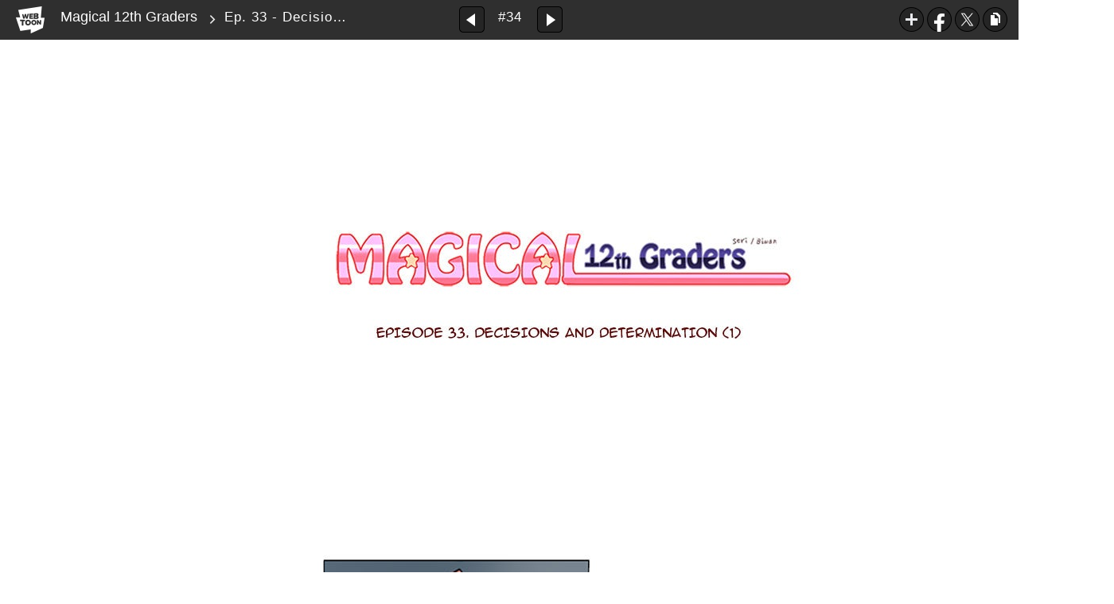

--- FILE ---
content_type: text/html;charset=UTF-8
request_url: https://www.webtoons.com/en/super-hero/magical-12th-graders/ep-33-decisions-and-determination-1/viewer?title_no=90&episode_no=34
body_size: 32947
content:























<!doctype html>

<html lang="en">
<head>
	

<title>Ep. 33 - Decisions and Determination (1) | Magical 12th Graders</title>
<meta name="keywords" content="Magical 12th Graders, 34, Ep. 33 - Decisions and Determination (1), Super-hero, WEBTOON"/>
<meta name="description" content="Ep. 0 - Prologue - 1 is out! Read the lastest release of Magical 12th Graders in LINE Webtoon Official Site for Free. Updated every Tuesday online.#longlivecomics
"/>
<link rel="canonical" href="https://www.webtoons.com/en/super-hero/magical-12th-graders/ep-33-decisions-and-determination-1/viewer?title_no=90&episode_no=34" />
<link rel="alternate" media="only screen and (max-width: 640px)" href="https://m.webtoons.com/en/super-hero/magical-12th-graders/ep-33-decisions-and-determination-1/viewer?title_no=90&episode_no=34"/>

	










<meta charset="utf-8">
<meta http-equiv="X-UA-Compatible" content="IE=edge"/>
<link rel="shortcut icon" href="https://webtoons-static.pstatic.net/image/favicon/favicon.ico?dt=2017082301" type="image/x-icon">





	
	
	
	
	
	


<link rel="stylesheet" type="text/css" href="/static/bundle/linewebtoon-43a5c53e193a2cc28f60.css">




<script type="text/javascript">
	window.__headerState__ = {
		domain: "www.webtoons.com",
		phase : "release",
		languageCode: "en",
		cssCode: "en",
		cssCodePrefix: "",
		gaTrackingId: "UA-57082184-1",
		ga4TrackingId: "G-ZTE4EZ7DVX",
		contentLanguage: "ENGLISH",
		contentLanguageCode : 'en',
		gakSerName: "gak.webtoons.com",
		gakPlatformName: "WEB_PC",
		serviceZone: 'GLOBAL',
		facebookAdId: "",
		lcsServer: 'lcs.loginfra.com',
		browserType : "CHROME",
		gaPageName : "",
		googleAdsState : {
			gadWebtoonReadEvent : "true",
			title : "Magical 12th Graders",
			titleNo : "90",
			episodeNo : "34",
			gadConversion : {
				"th": [{
					// GAD 태국 광고 계정 1
					conversionId: "AW-761239969", // AW-CONVERSION_ID : Google Ads 계정에 고유한 전환 ID
					conversionLabel: "yhf1CLXkr-0CEKGz_uoC" // AW-CONVERSION_LABEL : 각 전환 액션에 고유하게 부여되는 전환 라벨
				}, {
					// GAD 태국 광고 계정 2
					conversionId: "AW-758804776",
					conversionLabel: "GzVDCNuRsO0CEKji6ekC"
				}]
				// 언어가 추가되면 배열로 넣음
			}
		},
		afPbaKey: "fe890007-9461-4b38-a417-7611db3b631e",
	}

	let lcs_SerName = window.lcs_SerName = window.__headerState__.lcsServer;
</script>
<script type="text/javascript" src="/static/bundle/common/cmp-02e4d9b29cd76218fcac.js" charset="utf-8"></script>
<script type="text/javascript" src="/static/bundle/header-2913b9ec7ed9d63f1ed4.js" charset="utf-8"></script>
<script type="text/javascript" src="/static/bundle/common/header-b02ac0d8615a67cbcd5f.js" charset="utf-8"></script>

	<meta property="og:title" content="Magical 12th Graders - Ep. 33 - Decisions and Determination (1)"/>
	<meta property="og:type" content="com-linewebtoon:episode"/>
	<meta property="og:url" content="https://www.webtoons.com/en/super-hero/magical-12th-graders/ep-33-decisions-and-determination-1/viewer?title_no=90&episode_no=34"/>
	<meta property="og:site_name" content="www.webtoons.com"/>
	<meta property="og:image" content="https://swebtoon-phinf.pstatic.net/20150528_175/1432776549090NOKUA_JPEG/1120_EFBE81EFBE9FEFBE88EFBDADEFBDB1EFBE87_EFBDB8EFBE85E+28329.jpg?type=crop540_540"/>
	<meta property="og:description" content="After the death of her older sister, Yeorum Han enters her final year of high school. But when a nap in class runs long, she wakes up to find her biology teacher and best friend in cosplay... fighting monsters?! Faced with death, Yeorum chooses the path of a magical girl, and resolves to find out the truth behind her sister's suicide."/>
	<meta property="com-linewebtoon:episode:author" content="seri / biwan"/>

	<meta name="twitter:card" content="summary"/>
	<meta name="twitter:site" content="@LINEWebtoon"/>
	<meta name="twitter:image" content="https://swebtoon-phinf.pstatic.net/20150528_175/1432776549090NOKUA_JPEG/1120_EFBE81EFBE9FEFBE88EFBDADEFBDB1EFBE87_EFBDB8EFBE85E+28329.jpg?type=crop540_540"/>
	<meta name="twitter:description" content="After the death of her older sister, Yeorum Han enters her final year of high school. But when a nap in class runs long, she wakes up to find her biology teacher and best friend in cosplay... fighting monsters?! Faced with death, Yeorum chooses the path of a magical girl, and resolves to find out the truth behind her sister's suicide."/>
	<meta property="al:android:url" content="linewebtoon://viewer/webtoon?titleNo=90&episodeNo=34"/>
	<meta property="al:android:package" content="com.naver.linewebtoon"/>
	<meta property="al:android:app_name" content="LINE WEBTOON"/>
	<meta name="twitter:app:name:googleplay" content="LINE WEBTOON"/>
	<meta name="twitter:app:id:googleplay" content="com.naver.linewebtoon"/>
	<meta name="twitter:app:url:googleplay" content="linewebtoon://viewer/webtoon?titleNo=90&episodeNo=34"/>
	<meta property="al:ios:url" content="linewebtoon://viewer/webtoon?titleNo=90&episodeNo=34"/>
	<meta property="al:ios:app_store_id" content="894546091"/>
	<meta property="al:ios:app_name" content="LINE WEBTOON"/>
	<meta name="twitter:app:name:iphone" content="LINE WEBTOON"/>
	<meta name="twitter:app:id:iphone" content="894546091"/>
	<meta name="twitter:app:url:iphone" content="linewebtoon://viewer/webtoon?titleNo=90&episodeNo=34"/>
	<meta name="twitter:app:name:ipad" content="LINE WEBTOON"/>
	<meta name="twitter:app:id:ipad" content="894546091"/>
	<meta name="twitter:app:url:ipad" content="linewebtoon://viewer/webtoon?titleNo=90&episodeNo=34"/>

	<meta name="robots" content="noimageindex, noarchive "/>
	
	<style type="text/css">
		#toolbarSensor {
			-ms-filter: "progid:DXImageTransform.Microsoft.Alpha(Opacity=0)"; /* IE 8 */
			filter: progid:DXImageTransform.Microsoft.Alpha(Opacity=0); /* IE 7 and olders */
			opacity: 0;
		}

	</style>
	<link rel="stylesheet" type="text/css" href="https://ssl.pstatic.net/static/wcc/gw/prod-1.0/index.css">
</head>

<body class="en">
<div id="wrap">
	<!-- skip navigation -->
	<div id="u_skip">
		<a href="#content" onclick="document.getElementById('content').tabIndex=-1;document.getElementById('content').focus();return false;"><span>skip to content</span></a>
	</div>
	<!-- //skip navigation -->

	<!-- container -->
	<div id="container" role="main">
		
		
		<div class="tool_area " id="toolbarSensor"></div>
		<div class="tool_area " id="toolbar">
			<div class="info">
				<p class="logo"><a href="https://www.webtoons.com/en/" class="btn_logo">WEBTOON</a></p>

				<div class="subj_info">
					<a href="https://www.webtoons.com/en/super-hero/magical-12th-graders/list?title_no=90" class="subj" title="Magical 12th Graders">Magical 12th Graders</a>
					<span class="ico_arr2"></span>
					<h1 class="subj_episode" title="Ep. 33 - Decisions and Determination (1)">Ep. 33 - Decisions and Determination (1)</h1>
				</div>
			</div>
			<div class="paginate v2">
				
					<a href="https://www.webtoons.com/en/super-hero/magical-12th-graders/ep-32-mathematic-stage-5/viewer?title_no=90&episode_no=33"
					   title="Previous Episode" class="pg_prev _prevEpisode"><em>Previous Episode</em></a>
				
				
				<span class="tx _btnOpenEpisodeList">#34</span>
				
					<a href="https://www.webtoons.com/en/super-hero/magical-12th-graders/ep-34-decisions-and-determination-2/viewer?title_no=90&episode_no=35"
					   title="Next Episode" class="pg_next _nextEpisode"><em>Next Episode</em></a>
				
				
			</div>

			
			
			<div class="episode_area" id="topEpisodeList">
				<div class="episode_lst">
					<div class="episode_cont">
						<ul style="left: 0px;">
							
								
								<li data-episode-no="1">
									<a href="https://www.webtoons.com/en/super-hero/magical-12th-graders/ep-0-prologue/viewer?title_no=90&episode_no=1"
									   class="">
									<span class="thmb">
										<img src="https://webtoons-static.pstatic.net/image/bg_transparency.png" data-url="https://webtoon-phinf.pstatic.net/20140617_236/1403006072482fTbK9_JPEG/EBA7A4ECA780ECBBACEAB3A0EC82BCEC8AA4.jpg" class="_thumbnailImages" width="92" height="87" alt="Ep. 0 - Prologue">
										<span class="mask"></span>
									</span>
										<span class="subj">Ep. 0 - Prologue</span>
									</a></li>
							
								
								<li data-episode-no="2">
									<a href="https://www.webtoons.com/en/super-hero/magical-12th-graders/ep-1-a-good-girl-and-a-dead-goldfish-1/viewer?title_no=90&episode_no=2"
									   class="">
									<span class="thmb">
										<img src="https://webtoons-static.pstatic.net/image/bg_transparency.png" data-url="https://webtoon-phinf.pstatic.net/20140617_238/1403006080637qIbC3_JPEG/EBA7A4ECA780ECBBACEAB3A0EC82BCEC8AA4_1.jpg" class="_thumbnailImages" width="92" height="87" alt="Ep. 1 - A Good Girl and a Dead Goldfish (1)">
										<span class="mask"></span>
									</span>
										<span class="subj">Ep. 1 - A Good Girl and a Dead Goldfish (1)</span>
									</a></li>
							
								
								<li data-episode-no="3">
									<a href="https://www.webtoons.com/en/super-hero/magical-12th-graders/ep-2-a-good-girl-and-a-dead-goldfish-2/viewer?title_no=90&episode_no=3"
									   class="">
									<span class="thmb">
										<img src="https://webtoons-static.pstatic.net/image/bg_transparency.png" data-url="https://webtoon-phinf.pstatic.net/20140617_229/1403006145431EIuok_JPEG/EBA7A4ECA780ECBBACEAB3A0EC82BCEC8AA4_2.jpg" class="_thumbnailImages" width="92" height="87" alt="Ep. 2 - A Good Girl and a Dead Goldfish (2)">
										<span class="mask"></span>
									</span>
										<span class="subj">Ep. 2 - A Good Girl and a Dead Goldfish (2)</span>
									</a></li>
							
								
								<li data-episode-no="4">
									<a href="https://www.webtoons.com/en/super-hero/magical-12th-graders/ep-3-a-good-girl-and-a-dead-goldfish-3/viewer?title_no=90&episode_no=4"
									   class="">
									<span class="thmb">
										<img src="https://webtoons-static.pstatic.net/image/bg_transparency.png" data-url="https://webtoon-phinf.pstatic.net/20140617_100/1403006162870TnUJ0_JPEG/EBA7A4ECA780ECBBACEAB3A0EC82BCEC8AA4_3.jpg" class="_thumbnailImages" width="92" height="87" alt="Ep. 3 - A Good Girl and a Dead Goldfish (3)">
										<span class="mask"></span>
									</span>
										<span class="subj">Ep. 3 - A Good Girl and a Dead Goldfish (3)</span>
									</a></li>
							
								
								<li data-episode-no="5">
									<a href="https://www.webtoons.com/en/super-hero/magical-12th-graders/ep-4-a-good-girl-and-a-dead-goldfish-4/viewer?title_no=90&episode_no=5"
									   class="">
									<span class="thmb">
										<img src="https://webtoons-static.pstatic.net/image/bg_transparency.png" data-url="https://webtoon-phinf.pstatic.net/20140625_178/1403662633191DC2QX_JPEG/EBA7A4ECA780ECBBACEAB3A0EC82BCEC8AA4_4.jpg" class="_thumbnailImages" width="92" height="87" alt="Ep. 4 - A Good Girl and a Dead Goldfish (4)">
										<span class="mask"></span>
									</span>
										<span class="subj">Ep. 4 - A Good Girl and a Dead Goldfish (4)</span>
									</a></li>
							
								
								<li data-episode-no="6">
									<a href="https://www.webtoons.com/en/super-hero/magical-12th-graders/ep-5-magical-girl-comes-into-the-world-1/viewer?title_no=90&episode_no=6"
									   class="">
									<span class="thmb">
										<img src="https://webtoons-static.pstatic.net/image/bg_transparency.png" data-url="https://webtoon-phinf.pstatic.net/20140625_11/1403662644957WGBCR_JPEG/EBA7A4ECA780ECBBACEAB3A0EC82BCEC8AA4_5.jpg" class="_thumbnailImages" width="92" height="87" alt="Ep. 5 - Magical Girl Comes into the World (1)">
										<span class="mask"></span>
									</span>
										<span class="subj">Ep. 5 - Magical Girl Comes into the World (1)</span>
									</a></li>
							
								
								<li data-episode-no="7">
									<a href="https://www.webtoons.com/en/super-hero/magical-12th-graders/ep-6-magical-girl-comes-into-the-world-2/viewer?title_no=90&episode_no=7"
									   class="">
									<span class="thmb">
										<img src="https://webtoons-static.pstatic.net/image/bg_transparency.png" data-url="https://webtoon-phinf.pstatic.net/20140722_211/14060149440224Y3Az_JPEG/14060149439889070.jpg" class="_thumbnailImages" width="92" height="87" alt="Ep. 6 - Magical Girl Comes into the World (2)">
										<span class="mask"></span>
									</span>
										<span class="subj">Ep. 6 - Magical Girl Comes into the World (2)</span>
									</a></li>
							
								
								<li data-episode-no="8">
									<a href="https://www.webtoons.com/en/super-hero/magical-12th-graders/ep-7-encounter/viewer?title_no=90&episode_no=8"
									   class="">
									<span class="thmb">
										<img src="https://webtoons-static.pstatic.net/image/bg_transparency.png" data-url="https://webtoon-phinf.pstatic.net/20140729_81/1406609140404q69IF_JPEG/14066091403599080.jpg" class="_thumbnailImages" width="92" height="87" alt="Ep. 7 - Encounter">
										<span class="mask"></span>
									</span>
										<span class="subj">Ep. 7 - Encounter</span>
									</a></li>
							
								
								<li data-episode-no="9">
									<a href="https://www.webtoons.com/en/super-hero/magical-12th-graders/ep-8-his-story-1/viewer?title_no=90&episode_no=9"
									   class="">
									<span class="thmb">
										<img src="https://webtoons-static.pstatic.net/image/bg_transparency.png" data-url="https://webtoon-phinf.pstatic.net/20140805_114/1407225298368mL48b_JPEG/14072252983379090.jpg" class="_thumbnailImages" width="92" height="87" alt="Ep. 8 - His Story (1)">
										<span class="mask"></span>
									</span>
										<span class="subj">Ep. 8 - His Story (1)</span>
									</a></li>
							
								
								<li data-episode-no="10">
									<a href="https://www.webtoons.com/en/super-hero/magical-12th-graders/ep-9-his-story-2/viewer?title_no=90&episode_no=10"
									   class="">
									<span class="thmb">
										<img src="https://webtoons-static.pstatic.net/image/bg_transparency.png" data-url="https://webtoon-phinf.pstatic.net/20140805_39/1407226654397LA1jK_JPEG/140722665436590100.jpg" class="_thumbnailImages" width="92" height="87" alt="Ep. 9 - His Story (2)">
										<span class="mask"></span>
									</span>
										<span class="subj">Ep. 9 - His Story (2)</span>
									</a></li>
							
								
								<li data-episode-no="11">
									<a href="https://www.webtoons.com/en/super-hero/magical-12th-graders/ep-10-cute/viewer?title_no=90&episode_no=11"
									   class="">
									<span class="thmb">
										<img src="https://webtoons-static.pstatic.net/image/bg_transparency.png" data-url="https://webtoon-phinf.pstatic.net/20140805_235/1407226668099zv3sg_JPEG/140722666806890110.jpg" class="_thumbnailImages" width="92" height="87" alt="Ep. 10 - Cute">
										<span class="mask"></span>
									</span>
										<span class="subj">Ep. 10 - Cute</span>
									</a></li>
							
								
								<li data-episode-no="12">
									<a href="https://www.webtoons.com/en/super-hero/magical-12th-graders/ep-11-dibatag/viewer?title_no=90&episode_no=12"
									   class="">
									<span class="thmb">
										<img src="https://webtoons-static.pstatic.net/image/bg_transparency.png" data-url="https://webtoon-phinf.pstatic.net/20140813_176/1407893900503VJLYn_JPEG/140789390046890120.jpg" class="_thumbnailImages" width="92" height="87" alt="Ep. 11 - Dibatag">
										<span class="mask"></span>
									</span>
										<span class="subj">Ep. 11 - Dibatag</span>
									</a></li>
							
								
								<li data-episode-no="13">
									<a href="https://www.webtoons.com/en/super-hero/magical-12th-graders/ep-12-versace-1/viewer?title_no=90&episode_no=13"
									   class="">
									<span class="thmb">
										<img src="https://webtoons-static.pstatic.net/image/bg_transparency.png" data-url="https://webtoon-phinf.pstatic.net/20140813_189/1407894058594MY4vG_JPEG/140789405856290130.jpg" class="_thumbnailImages" width="92" height="87" alt="Ep. 12 - Versace (1)">
										<span class="mask"></span>
									</span>
										<span class="subj">Ep. 12 - Versace (1)</span>
									</a></li>
							
								
								<li data-episode-no="14">
									<a href="https://www.webtoons.com/en/super-hero/magical-12th-graders/ep-13-versace-2/viewer?title_no=90&episode_no=14"
									   class="">
									<span class="thmb">
										<img src="https://webtoons-static.pstatic.net/image/bg_transparency.png" data-url="https://webtoon-phinf.pstatic.net/20140813_22/1407894076374RyR8q_JPEG/140789407634090140.jpg" class="_thumbnailImages" width="92" height="87" alt="Ep. 13 - Versace (2)">
										<span class="mask"></span>
									</span>
										<span class="subj">Ep. 13 - Versace (2)</span>
									</a></li>
							
								
								<li data-episode-no="15">
									<a href="https://www.webtoons.com/en/super-hero/magical-12th-graders/ep-14-why-here/viewer?title_no=90&episode_no=15"
									   class="">
									<span class="thmb">
										<img src="https://webtoons-static.pstatic.net/image/bg_transparency.png" data-url="https://webtoon-phinf.pstatic.net/20140813_46/1407894703805XoQKa_JPEG/140789470376290150.jpg" class="_thumbnailImages" width="92" height="87" alt="Ep. 14 - Why Here?">
										<span class="mask"></span>
									</span>
										<span class="subj">Ep. 14 - Why Here?</span>
									</a></li>
							
								
								<li data-episode-no="16">
									<a href="https://www.webtoons.com/en/super-hero/magical-12th-graders/ep-15-travelers/viewer?title_no=90&episode_no=16"
									   class="">
									<span class="thmb">
										<img src="https://webtoons-static.pstatic.net/image/bg_transparency.png" data-url="https://webtoon-phinf.pstatic.net/20140820_246/1408517196096FKu5j_JPEG/140851719606490160.jpg" class="_thumbnailImages" width="92" height="87" alt="Ep. 15 - Travelers">
										<span class="mask"></span>
									</span>
										<span class="subj">Ep. 15 - Travelers</span>
									</a></li>
							
								
								<li data-episode-no="17">
									<a href="https://www.webtoons.com/en/super-hero/magical-12th-graders/ep-16-names-of-two-people/viewer?title_no=90&episode_no=17"
									   class="">
									<span class="thmb">
										<img src="https://webtoons-static.pstatic.net/image/bg_transparency.png" data-url="https://webtoon-phinf.pstatic.net/20140828_237/140919630881461vwP_JPEG/140919630877790170.jpg" class="_thumbnailImages" width="92" height="87" alt="Ep. 16 - Names of Two People">
										<span class="mask"></span>
									</span>
										<span class="subj">Ep. 16 - Names of Two People</span>
									</a></li>
							
								
								<li data-episode-no="18">
									<a href="https://www.webtoons.com/en/super-hero/magical-12th-graders/ep-17-teacher-who-aged-alone/viewer?title_no=90&episode_no=18"
									   class="">
									<span class="thmb">
										<img src="https://webtoons-static.pstatic.net/image/bg_transparency.png" data-url="https://webtoon-phinf.pstatic.net/20140904_108/1409794463266qhKA6_JPEG/140979446323790180.jpg" class="_thumbnailImages" width="92" height="87" alt="Ep. 17 - Teacher Who Aged Alone">
										<span class="mask"></span>
									</span>
										<span class="subj">Ep. 17 - Teacher Who Aged Alone</span>
									</a></li>
							
								
								<li data-episode-no="19">
									<a href="https://www.webtoons.com/en/super-hero/magical-12th-graders/ep-18-dont-imitate-the-crimes-in-this-episode/viewer?title_no=90&episode_no=19"
									   class="">
									<span class="thmb">
										<img src="https://webtoons-static.pstatic.net/image/bg_transparency.png" data-url="https://webtoon-phinf.pstatic.net/20140916_256/1410837938879e86Vv_JPEG/141083793884890190.jpg" class="_thumbnailImages" width="92" height="87" alt="Ep. 18 - Don&#039;t Imitate the Crimes in This Episode">
										<span class="mask"></span>
									</span>
										<span class="subj">Ep. 18 - Don't Imitate the Crimes in This Episode</span>
									</a></li>
							
								
								<li data-episode-no="20">
									<a href="https://www.webtoons.com/en/super-hero/magical-12th-graders/ep-19-twisted-mind/viewer?title_no=90&episode_no=20"
									   class="">
									<span class="thmb">
										<img src="https://webtoons-static.pstatic.net/image/bg_transparency.png" data-url="https://webtoon-phinf.pstatic.net/20140925_264/1411624218547cBGeQ_JPEG/141162421851790200.jpg" class="_thumbnailImages" width="92" height="87" alt="Ep. 19 - Twisted Mind">
										<span class="mask"></span>
									</span>
										<span class="subj">Ep. 19 - Twisted Mind</span>
									</a></li>
							
								
								<li data-episode-no="21">
									<a href="https://www.webtoons.com/en/super-hero/magical-12th-graders/ep-20-believe-that-its-your-sister/viewer?title_no=90&episode_no=21"
									   class="">
									<span class="thmb">
										<img src="https://webtoons-static.pstatic.net/image/bg_transparency.png" data-url="https://webtoon-phinf.pstatic.net/20140926_278/1411716390602bAA3d_JPEG/141171639057490210.jpg" class="_thumbnailImages" width="92" height="87" alt="Ep. 20 - Believe That It&#039;s Your Sister">
										<span class="mask"></span>
									</span>
										<span class="subj">Ep. 20 - Believe That It's Your Sister</span>
									</a></li>
							
								
								<li data-episode-no="22">
									<a href="https://www.webtoons.com/en/super-hero/magical-12th-graders/ep-21-dead-goldfish-1/viewer?title_no=90&episode_no=22"
									   class="">
									<span class="thmb">
										<img src="https://webtoons-static.pstatic.net/image/bg_transparency.png" data-url="https://webtoon-phinf.pstatic.net/20141001_230/1412157215574Htg8N_JPEG/141215721554290220.jpg" class="_thumbnailImages" width="92" height="87" alt="Ep. 21 - Dead Goldfish (1)">
										<span class="mask"></span>
									</span>
										<span class="subj">Ep. 21 - Dead Goldfish (1)</span>
									</a></li>
							
								
								<li data-episode-no="23">
									<a href="https://www.webtoons.com/en/super-hero/magical-12th-graders/ep-22-dead-goldfish-2/viewer?title_no=90&episode_no=23"
									   class="">
									<span class="thmb">
										<img src="https://webtoons-static.pstatic.net/image/bg_transparency.png" data-url="https://webtoon-phinf.pstatic.net/20141015_9/1413360866785DMMns_JPEG/141336086675290230.jpg" class="_thumbnailImages" width="92" height="87" alt="Ep. 22 - Dead Goldfish (2)">
										<span class="mask"></span>
									</span>
										<span class="subj">Ep. 22 - Dead Goldfish (2)</span>
									</a></li>
							
								
								<li data-episode-no="24">
									<a href="https://www.webtoons.com/en/super-hero/magical-12th-graders/ep-23-dead-goldfish-3/viewer?title_no=90&episode_no=24"
									   class="">
									<span class="thmb">
										<img src="https://webtoons-static.pstatic.net/image/bg_transparency.png" data-url="https://webtoon-phinf.pstatic.net/20141104_88/1415086464783Bxyvc_JPEG/141508646473990240.jpg" class="_thumbnailImages" width="92" height="87" alt="Ep. 23 - Dead Goldfish (3)">
										<span class="mask"></span>
									</span>
										<span class="subj">Ep. 23 - Dead Goldfish (3)</span>
									</a></li>
							
								
								<li data-episode-no="25">
									<a href="https://www.webtoons.com/en/super-hero/magical-12th-graders/ep-24-what-i-want-to-pass-on/viewer?title_no=90&episode_no=25"
									   class="">
									<span class="thmb">
										<img src="https://webtoons-static.pstatic.net/image/bg_transparency.png" data-url="https://webtoon-phinf.pstatic.net/20141117_198/1416203564379j8mSU_JPEG/141620356433590250.jpg" class="_thumbnailImages" width="92" height="87" alt="Ep. 24 - What I Want to Pass On">
										<span class="mask"></span>
									</span>
										<span class="subj">Ep. 24 - What I Want to Pass On</span>
									</a></li>
							
								
								<li data-episode-no="26">
									<a href="https://www.webtoons.com/en/super-hero/magical-12th-graders/ep-25-footstep-of-namgung-rose/viewer?title_no=90&episode_no=26"
									   class="">
									<span class="thmb">
										<img src="https://webtoons-static.pstatic.net/image/bg_transparency.png" data-url="https://webtoon-phinf.pstatic.net/20141202_135/1417485874392DvsHN_JPEG/141748587434890266.jpg" class="_thumbnailImages" width="92" height="87" alt="Ep. 25 - Footstep of Namgung Rose">
										<span class="mask"></span>
									</span>
										<span class="subj">Ep. 25 - Footstep of Namgung Rose</span>
									</a></li>
							
								
								<li data-episode-no="27">
									<a href="https://www.webtoons.com/en/super-hero/magical-12th-graders/ep-26-ill-become-a-magical-girl/viewer?title_no=90&episode_no=27"
									   class="">
									<span class="thmb">
										<img src="https://webtoons-static.pstatic.net/image/bg_transparency.png" data-url="https://webtoon-phinf.pstatic.net/20141209_133/1418092752052BKTnM_JPEG/141809275201190274.jpg" class="_thumbnailImages" width="92" height="87" alt="Ep. 26 - I&#039;ll Become a Magical Girl">
										<span class="mask"></span>
									</span>
										<span class="subj">Ep. 26 - I'll Become a Magical Girl</span>
									</a></li>
							
								
								<li data-episode-no="28">
									<a href="https://www.webtoons.com/en/super-hero/magical-12th-graders/ep-27-strong-fitness-teachers-cooking-class/viewer?title_no=90&episode_no=28"
									   class="">
									<span class="thmb">
										<img src="https://webtoons-static.pstatic.net/image/bg_transparency.png" data-url="https://webtoon-phinf.pstatic.net/20141209_144/1418092999124HGizg_JPEG/141809299908390283.jpg" class="_thumbnailImages" width="92" height="87" alt="Ep. 27 - Strong Fitness!! Teacher&#039;s Cooking Class">
										<span class="mask"></span>
									</span>
										<span class="subj">Ep. 27 - Strong Fitness!! Teacher's Cooking Class</span>
									</a></li>
							
								
								<li data-episode-no="29">
									<a href="https://www.webtoons.com/en/super-hero/magical-12th-graders/ep-28-mathematic-stage-1/viewer?title_no=90&episode_no=29"
									   class="">
									<span class="thmb">
										<img src="https://webtoons-static.pstatic.net/image/bg_transparency.png" data-url="https://webtoon-phinf.pstatic.net/20141216_49/1418723496759PIqsQ_JPEG/141872349671390296.jpg" class="_thumbnailImages" width="92" height="87" alt="Ep. 28 - Mathematic ☆ Stage (1)">
										<span class="mask"></span>
									</span>
										<span class="subj">Ep. 28 - Mathematic ☆ Stage (1)</span>
									</a></li>
							
								
								<li data-episode-no="30">
									<a href="https://www.webtoons.com/en/super-hero/magical-12th-graders/ep-29-mathematic-stage-2/viewer?title_no=90&episode_no=30"
									   class="">
									<span class="thmb">
										<img src="https://webtoons-static.pstatic.net/image/bg_transparency.png" data-url="https://webtoon-phinf.pstatic.net/20141229_164/1419817100585ismjQ_JPEG/141981710054890302.jpg" class="_thumbnailImages" width="92" height="87" alt="Ep. 29 - Mathematic ☆ Stage (2)">
										<span class="mask"></span>
									</span>
										<span class="subj">Ep. 29 - Mathematic ☆ Stage (2)</span>
									</a></li>
							
								
								<li data-episode-no="31">
									<a href="https://www.webtoons.com/en/super-hero/magical-12th-graders/ep-30-mathematic-stage-3/viewer?title_no=90&episode_no=31"
									   class="">
									<span class="thmb">
										<img src="https://webtoons-static.pstatic.net/image/bg_transparency.png" data-url="https://webtoon-phinf.pstatic.net/20150105_43/1420425660891cFqN7_JPEG/142042566085390318.jpg" class="_thumbnailImages" width="92" height="87" alt="Ep. 30 - Mathematic ☆ Stage (3)">
										<span class="mask"></span>
									</span>
										<span class="subj">Ep. 30 - Mathematic ☆ Stage (3)</span>
									</a></li>
							
								
								<li data-episode-no="32">
									<a href="https://www.webtoons.com/en/super-hero/magical-12th-graders/ep-31-mathematic-stage-4/viewer?title_no=90&episode_no=32"
									   class="">
									<span class="thmb">
										<img src="https://webtoons-static.pstatic.net/image/bg_transparency.png" data-url="https://webtoon-phinf.pstatic.net/20150105_17/1420425683552OY9FN_JPEG/142042568350790327.jpg" class="_thumbnailImages" width="92" height="87" alt="Ep. 31 - Mathematic ☆ Stage (4)">
										<span class="mask"></span>
									</span>
										<span class="subj">Ep. 31 - Mathematic ☆ Stage (4)</span>
									</a></li>
							
								
								<li data-episode-no="33">
									<a href="https://www.webtoons.com/en/super-hero/magical-12th-graders/ep-32-mathematic-stage-5/viewer?title_no=90&episode_no=33"
									   class="">
									<span class="thmb">
										<img src="https://webtoons-static.pstatic.net/image/bg_transparency.png" data-url="https://webtoon-phinf.pstatic.net/20150119_72/1421646311419fKMGg_JPEG/142164631138490330.jpg" class="_thumbnailImages" width="92" height="87" alt="Ep. 32 - Mathematic ☆ Stage (5)">
										<span class="mask"></span>
									</span>
										<span class="subj">Ep. 32 - Mathematic ☆ Stage (5)</span>
									</a></li>
							
								
								<li data-episode-no="34">
									<a href="https://www.webtoons.com/en/super-hero/magical-12th-graders/ep-33-decisions-and-determination-1/viewer?title_no=90&episode_no=34"
									   class="on">
									<span class="thmb">
										<img src="https://webtoons-static.pstatic.net/image/bg_transparency.png" data-url="https://webtoon-phinf.pstatic.net/20150126_150/14222383566450lpML_JPEG/142223835660490341.jpg" class="_thumbnailImages" width="92" height="87" alt="Ep. 33 - Decisions and Determination (1)">
										<span class="mask"></span>
									</span>
										<span class="subj">Ep. 33 - Decisions and Determination (1)</span>
									</a></li>
							
								
								<li data-episode-no="35">
									<a href="https://www.webtoons.com/en/super-hero/magical-12th-graders/ep-34-decisions-and-determination-2/viewer?title_no=90&episode_no=35"
									   class="">
									<span class="thmb">
										<img src="https://webtoons-static.pstatic.net/image/bg_transparency.png" data-url="https://webtoon-phinf.pstatic.net/20150128_211/14224377341387u0QU_JPEG/142243773409790354.jpg" class="_thumbnailImages" width="92" height="87" alt="Ep. 34 - Decisions and Determination (2)">
										<span class="mask"></span>
									</span>
										<span class="subj">Ep. 34 - Decisions and Determination (2)</span>
									</a></li>
							
								
								<li data-episode-no="36">
									<a href="https://www.webtoons.com/en/super-hero/magical-12th-graders/ep-35-i-dont-change/viewer?title_no=90&episode_no=36"
									   class="">
									<span class="thmb">
										<img src="https://webtoons-static.pstatic.net/image/bg_transparency.png" data-url="https://webtoon-phinf.pstatic.net/20150128_265/14224377750933k2tI_JPEG/142243777505090361.jpg" class="_thumbnailImages" width="92" height="87" alt="Ep. 35 - I Don&#039;t Change">
										<span class="mask"></span>
									</span>
										<span class="subj">Ep. 35 - I Don't Change</span>
									</a></li>
							
								
								<li data-episode-no="37">
									<a href="https://www.webtoons.com/en/super-hero/magical-12th-graders/ep-36-lack-of-conversation/viewer?title_no=90&episode_no=37"
									   class="">
									<span class="thmb">
										<img src="https://webtoons-static.pstatic.net/image/bg_transparency.png" data-url="https://webtoon-phinf.pstatic.net/20150211_81/1423639803308xUx7P_JPEG/142363980327390377.jpg" class="_thumbnailImages" width="92" height="87" alt="Ep. 36 - Lack of Conversation">
										<span class="mask"></span>
									</span>
										<span class="subj">Ep. 36 - Lack of Conversation</span>
									</a></li>
							
								
								<li data-episode-no="38">
									<a href="https://www.webtoons.com/en/super-hero/magical-12th-graders/ep-37-apologyapple/viewer?title_no=90&episode_no=38"
									   class="">
									<span class="thmb">
										<img src="https://webtoons-static.pstatic.net/image/bg_transparency.png" data-url="https://webtoon-phinf.pstatic.net/20150223_73/1424657220754miwbh_JPEG/142465722071490381.jpg" class="_thumbnailImages" width="92" height="87" alt="Ep. 37 - Apology+Apple">
										<span class="mask"></span>
									</span>
										<span class="subj">Ep. 37 - Apology+Apple</span>
									</a></li>
							
								
								<li data-episode-no="39">
									<a href="https://www.webtoons.com/en/super-hero/magical-12th-graders/ep-38-maming-out-1/viewer?title_no=90&episode_no=39"
									   class="">
									<span class="thmb">
										<img src="https://webtoons-static.pstatic.net/image/bg_transparency.png" data-url="https://webtoon-phinf.pstatic.net/20150302_149/1425283785834UBstt_JPEG/142528378579490399.jpg" class="_thumbnailImages" width="92" height="87" alt="Ep. 38 - Maming out (1)">
										<span class="mask"></span>
									</span>
										<span class="subj">Ep. 38 - Maming out (1)</span>
									</a></li>
							
								
								<li data-episode-no="40">
									<a href="https://www.webtoons.com/en/super-hero/magical-12th-graders/ep-39-maming-out-2/viewer?title_no=90&episode_no=40"
									   class="">
									<span class="thmb">
										<img src="https://webtoons-static.pstatic.net/image/bg_transparency.png" data-url="https://webtoon-phinf.pstatic.net/20150309_180/1425881166171c15J5_JPEG/142588116612290401.jpg" class="_thumbnailImages" width="92" height="87" alt="Ep. 39 - Maming out (2)">
										<span class="mask"></span>
									</span>
										<span class="subj">Ep. 39 - Maming out (2)</span>
									</a></li>
							
								
								<li data-episode-no="41">
									<a href="https://www.webtoons.com/en/super-hero/magical-12th-graders/ep-40-please-watch-your-eyes-and-back-for-the-first-panel/viewer?title_no=90&episode_no=41"
									   class="">
									<span class="thmb">
										<img src="https://webtoons-static.pstatic.net/image/bg_transparency.png" data-url="https://webtoon-phinf.pstatic.net/20150313_55/1426236893763Jxe0O_JPEG/142623689372590417.jpg" class="_thumbnailImages" width="92" height="87" alt="Ep. 40 - Please Watch Your Eyes and Back for the First Panel">
										<span class="mask"></span>
									</span>
										<span class="subj">Ep. 40 - Please Watch Your Eyes and Back for the First Panel</span>
									</a></li>
							
								
								<li data-episode-no="42">
									<a href="https://www.webtoons.com/en/super-hero/magical-12th-graders/ep-41-the-unexpected/viewer?title_no=90&episode_no=42"
									   class="">
									<span class="thmb">
										<img src="https://webtoons-static.pstatic.net/image/bg_transparency.png" data-url="https://webtoon-phinf.pstatic.net/20150323_91/1427077183672SdQLP_JPEG/142707718363690421.jpg" class="_thumbnailImages" width="92" height="87" alt="Ep. 41 - The Unexpected">
										<span class="mask"></span>
									</span>
										<span class="subj">Ep. 41 - The Unexpected</span>
									</a></li>
							
								
								<li data-episode-no="43">
									<a href="https://www.webtoons.com/en/super-hero/magical-12th-graders/ep-42-after-school-study-adventure-1/viewer?title_no=90&episode_no=43"
									   class="">
									<span class="thmb">
										<img src="https://webtoons-static.pstatic.net/image/bg_transparency.png" data-url="https://webtoon-phinf.pstatic.net/20150330_124/1427680560851zBKqE_JPEG/142768056081490430.jpg" class="_thumbnailImages" width="92" height="87" alt="Ep. 42 - After-School Study Adventure (1)">
										<span class="mask"></span>
									</span>
										<span class="subj">Ep. 42 - After-School Study Adventure (1)</span>
									</a></li>
							
								
								<li data-episode-no="44">
									<a href="https://www.webtoons.com/en/super-hero/magical-12th-graders/ep-43-after-school-study-adventure-2/viewer?title_no=90&episode_no=44"
									   class="">
									<span class="thmb">
										<img src="https://webtoons-static.pstatic.net/image/bg_transparency.png" data-url="https://webtoon-phinf.pstatic.net/20150406_219/1428302390663Md24P_JPEG/142830239062590446.jpg" class="_thumbnailImages" width="92" height="87" alt="Ep. 43 - After-School Study Adventure (2)">
										<span class="mask"></span>
									</span>
										<span class="subj">Ep. 43 - After-School Study Adventure (2)</span>
									</a></li>
							
								
								<li data-episode-no="45">
									<a href="https://www.webtoons.com/en/super-hero/magical-12th-graders/ep-44-after-school-study-adventure-3/viewer?title_no=90&episode_no=45"
									   class="">
									<span class="thmb">
										<img src="https://webtoons-static.pstatic.net/image/bg_transparency.png" data-url="https://webtoon-phinf.pstatic.net/20150413_263/1428890315527l5wfi_JPEG/142889031548790457.jpg" class="_thumbnailImages" width="92" height="87" alt="Ep. 44 - After-School Study Adventure (3)">
										<span class="mask"></span>
									</span>
										<span class="subj">Ep. 44 - After-School Study Adventure (3)</span>
									</a></li>
							
								
								<li data-episode-no="46">
									<a href="https://www.webtoons.com/en/super-hero/magical-12th-graders/ep-45-after-school-study-adventure-4/viewer?title_no=90&episode_no=46"
									   class="">
									<span class="thmb">
										<img src="https://webtoons-static.pstatic.net/image/bg_transparency.png" data-url="https://webtoon-phinf.pstatic.net/20150420_285/1429496132143PTcht_JPEG/142949613210090464.jpg" class="_thumbnailImages" width="92" height="87" alt="Ep. 45 -  After-School Study Adventure (4)">
										<span class="mask"></span>
									</span>
										<span class="subj">Ep. 45 -  After-School Study Adventure (4)</span>
									</a></li>
							
								
								<li data-episode-no="47">
									<a href="https://www.webtoons.com/en/super-hero/magical-12th-graders/ep-46-after-school-study-adventure-5/viewer?title_no=90&episode_no=47"
									   class="">
									<span class="thmb">
										<img src="https://webtoons-static.pstatic.net/image/bg_transparency.png" data-url="https://webtoon-phinf.pstatic.net/20150427_230/1430102800407yRuET_JPEG/143010280036290473.jpg" class="_thumbnailImages" width="92" height="87" alt="Ep. 46 -  After-School Study Adventure (5)">
										<span class="mask"></span>
									</span>
										<span class="subj">Ep. 46 -  After-School Study Adventure (5)</span>
									</a></li>
							
								
								<li data-episode-no="48">
									<a href="https://www.webtoons.com/en/super-hero/magical-12th-graders/ep-47-after-school-study-adventure-6/viewer?title_no=90&episode_no=48"
									   class="">
									<span class="thmb">
										<img src="https://webtoons-static.pstatic.net/image/bg_transparency.png" data-url="https://webtoon-phinf.pstatic.net/20150504_52/1430707467614FOXCB_JPEG/143070746757790489.jpg" class="_thumbnailImages" width="92" height="87" alt="Ep. 47 -  After-School Study Adventure (6)">
										<span class="mask"></span>
									</span>
										<span class="subj">Ep. 47 -  After-School Study Adventure (6)</span>
									</a></li>
							
								
								<li data-episode-no="49">
									<a href="https://www.webtoons.com/en/super-hero/magical-12th-graders/ep-48-after-school-study-adventure-7/viewer?title_no=90&episode_no=49"
									   class="">
									<span class="thmb">
										<img src="https://webtoons-static.pstatic.net/image/bg_transparency.png" data-url="https://webtoon-phinf.pstatic.net/20150511_88/1431314173957J2IKt_JPEG/143131417390890491.jpg" class="_thumbnailImages" width="92" height="87" alt="Ep. 48 - After-School Study Adventure (7)">
										<span class="mask"></span>
									</span>
										<span class="subj">Ep. 48 - After-School Study Adventure (7)</span>
									</a></li>
							
								
								<li data-episode-no="50">
									<a href="https://www.webtoons.com/en/super-hero/magical-12th-graders/ep-49-after-school-study-adventure-8/viewer?title_no=90&episode_no=50"
									   class="">
									<span class="thmb">
										<img src="https://webtoons-static.pstatic.net/image/bg_transparency.png" data-url="https://webtoon-phinf.pstatic.net/20150514_251/1431580474516qlQ1l_JPEG/143158047447790504.jpg" class="_thumbnailImages" width="92" height="87" alt="Ep. 49 - After-School Study Adventure (8)">
										<span class="mask"></span>
									</span>
										<span class="subj">Ep. 49 - After-School Study Adventure (8)</span>
									</a></li>
							
								
								<li data-episode-no="51">
									<a href="https://www.webtoons.com/en/super-hero/magical-12th-graders/ep-50-after-school-study-adventure-9/viewer?title_no=90&episode_no=51"
									   class="">
									<span class="thmb">
										<img src="https://webtoons-static.pstatic.net/image/bg_transparency.png" data-url="https://webtoon-phinf.pstatic.net/20150522_91/1432288067665F9cQJ_JPEG/143228806762990514.jpg" class="_thumbnailImages" width="92" height="87" alt="Ep. 50 - After-School Study Adventure (9)">
										<span class="mask"></span>
									</span>
										<span class="subj">Ep. 50 - After-School Study Adventure (9)</span>
									</a></li>
							
								
								<li data-episode-no="52">
									<a href="https://www.webtoons.com/en/super-hero/magical-12th-graders/ep-51-things-that-wanted-to-be-told-1/viewer?title_no=90&episode_no=52"
									   class="">
									<span class="thmb">
										<img src="https://webtoons-static.pstatic.net/image/bg_transparency.png" data-url="https://webtoon-phinf.pstatic.net/20150601_239/1433125011339be33z_JPEG/143312501130390521.jpg" class="_thumbnailImages" width="92" height="87" alt="Ep. 51 - Things That Wanted to Be Told (1)">
										<span class="mask"></span>
									</span>
										<span class="subj">Ep. 51 - Things That Wanted to Be Told (1)</span>
									</a></li>
							
								
								<li data-episode-no="53">
									<a href="https://www.webtoons.com/en/super-hero/magical-12th-graders/ep-52-things-that-wanted-to-be-told-2/viewer?title_no=90&episode_no=53"
									   class="">
									<span class="thmb">
										<img src="https://webtoons-static.pstatic.net/image/bg_transparency.png" data-url="https://webtoon-phinf.pstatic.net/20150605_2/1433490387903IJrat_JPEG/143349038786190537.jpg" class="_thumbnailImages" width="92" height="87" alt="Ep. 52 - Things That Wanted to Be Told (2)">
										<span class="mask"></span>
									</span>
										<span class="subj">Ep. 52 - Things That Wanted to Be Told (2)</span>
									</a></li>
							
								
								<li data-episode-no="54">
									<a href="https://www.webtoons.com/en/super-hero/magical-12th-graders/ep-53-disappear/viewer?title_no=90&episode_no=54"
									   class="">
									<span class="thmb">
										<img src="https://webtoons-static.pstatic.net/image/bg_transparency.png" data-url="https://webtoon-phinf.pstatic.net/20150615_291/1434342835952xpSPB_JPEG/143434283591190540.jpg" class="_thumbnailImages" width="92" height="87" alt="Ep. 53 - Disappear">
										<span class="mask"></span>
									</span>
										<span class="subj">Ep. 53 - Disappear</span>
									</a></li>
							
								
								<li data-episode-no="55">
									<a href="https://www.webtoons.com/en/super-hero/magical-12th-graders/ep-54-your-guardian-angel-1/viewer?title_no=90&episode_no=55"
									   class="">
									<span class="thmb">
										<img src="https://webtoons-static.pstatic.net/image/bg_transparency.png" data-url="https://webtoon-phinf.pstatic.net/20150615_123/1434342994773dRkAc_JPEG/143434299472990554.jpg" class="_thumbnailImages" width="92" height="87" alt="Ep. 54 - Your Guardian Angel (1)">
										<span class="mask"></span>
									</span>
										<span class="subj">Ep. 54 - Your Guardian Angel (1)</span>
									</a></li>
							
								
								<li data-episode-no="56">
									<a href="https://www.webtoons.com/en/super-hero/magical-12th-graders/ep-55-your-guardian-angel-2/viewer?title_no=90&episode_no=56"
									   class="">
									<span class="thmb">
										<img src="https://webtoons-static.pstatic.net/image/bg_transparency.png" data-url="https://webtoon-phinf.pstatic.net/20150615_282/1434343079510FxtRY_JPEG/143434307946990562.jpg" class="_thumbnailImages" width="92" height="87" alt="Ep. 55 - Your Guardian Angel (2)">
										<span class="mask"></span>
									</span>
										<span class="subj">Ep. 55 - Your Guardian Angel (2)</span>
									</a></li>
							
								
								<li data-episode-no="57">
									<a href="https://www.webtoons.com/en/super-hero/magical-12th-graders/ep-56-your-guardian-angel3/viewer?title_no=90&episode_no=57"
									   class="">
									<span class="thmb">
										<img src="https://webtoons-static.pstatic.net/image/bg_transparency.png" data-url="https://webtoon-phinf.pstatic.net/20150706_43/1436170918713d64AT_JPEG/143617091867390577.jpg" class="_thumbnailImages" width="92" height="87" alt="Ep. 56 - Your Guardian Angel(3)">
										<span class="mask"></span>
									</span>
										<span class="subj">Ep. 56 - Your Guardian Angel(3)</span>
									</a></li>
							
								
								<li data-episode-no="58">
									<a href="https://www.webtoons.com/en/super-hero/magical-12th-graders/ep-57-by-oneself/viewer?title_no=90&episode_no=58"
									   class="">
									<span class="thmb">
										<img src="https://webtoons-static.pstatic.net/image/bg_transparency.png" data-url="https://webtoon-phinf.pstatic.net/20150713_224/1436770284913c3k0Q_JPEG/143677028487490584.jpg" class="_thumbnailImages" width="92" height="87" alt="Ep. 57 - By Oneself">
										<span class="mask"></span>
									</span>
										<span class="subj">Ep. 57 - By Oneself</span>
									</a></li>
							
								
								<li data-episode-no="59">
									<a href="https://www.webtoons.com/en/super-hero/magical-12th-graders/ep-58-magical-girls-films-ucc-clips/viewer?title_no=90&episode_no=59"
									   class="">
									<span class="thmb">
										<img src="https://webtoons-static.pstatic.net/image/bg_transparency.png" data-url="https://webtoon-phinf.pstatic.net/20150720_153/14373578269685DaOf_JPEG/143735782692690591.jpg" class="_thumbnailImages" width="92" height="87" alt="Ep. 58 - Magical Girls! Films Ucc Clips.">
										<span class="mask"></span>
									</span>
										<span class="subj">Ep. 58 - Magical Girls! Films Ucc Clips.</span>
									</a></li>
							
								
								<li data-episode-no="60">
									<a href="https://www.webtoons.com/en/super-hero/magical-12th-graders/ep-59-beyond-ones-words/viewer?title_no=90&episode_no=60"
									   class="">
									<span class="thmb">
										<img src="https://webtoons-static.pstatic.net/image/bg_transparency.png" data-url="https://webtoon-phinf.pstatic.net/20150727_297/1437982189898rzuVh_JPEG/143798218986390600.jpg" class="_thumbnailImages" width="92" height="87" alt="Ep. 59 - Beyond One&#039;s Words">
										<span class="mask"></span>
									</span>
										<span class="subj">Ep. 59 - Beyond One's Words</span>
									</a></li>
							
								
								<li data-episode-no="61">
									<a href="https://www.webtoons.com/en/super-hero/magical-12th-graders/ep-60-memory-of-that-day/viewer?title_no=90&episode_no=61"
									   class="">
									<span class="thmb">
										<img src="https://webtoons-static.pstatic.net/image/bg_transparency.png" data-url="https://webtoon-phinf.pstatic.net/20150803_181/1438577001420zlPC9_JPEG/143857700138090611.jpg" class="_thumbnailImages" width="92" height="87" alt="Ep. 60 -  Memory of That Day">
										<span class="mask"></span>
									</span>
										<span class="subj">Ep. 60 -  Memory of That Day</span>
									</a></li>
							
								
								<li data-episode-no="62">
									<a href="https://www.webtoons.com/en/super-hero/magical-12th-graders/ep-61-encounter/viewer?title_no=90&episode_no=62"
									   class="">
									<span class="thmb">
										<img src="https://webtoons-static.pstatic.net/image/bg_transparency.png" data-url="https://webtoon-phinf.pstatic.net/20150810_260/1439184261846EOYy0_JPEG/143918426180790624.jpg" class="_thumbnailImages" width="92" height="87" alt="Ep. 61 -  Encounter">
										<span class="mask"></span>
									</span>
										<span class="subj">Ep. 61 -  Encounter</span>
									</a></li>
							
								
								<li data-episode-no="63">
									<a href="https://www.webtoons.com/en/super-hero/magical-12th-graders/ep-62-alliance-of-the-sinners-1-/viewer?title_no=90&episode_no=63"
									   class="">
									<span class="thmb">
										<img src="https://webtoons-static.pstatic.net/image/bg_transparency.png" data-url="https://webtoon-phinf.pstatic.net/20150817_300/1439775949282u1Fl2_JPEG/143977594924490630.jpg" class="_thumbnailImages" width="92" height="87" alt="Ep. 62 - Alliance of the Sinners (1) ">
										<span class="mask"></span>
									</span>
										<span class="subj">Ep. 62 - Alliance of the Sinners (1) </span>
									</a></li>
							
								
								<li data-episode-no="64">
									<a href="https://www.webtoons.com/en/super-hero/magical-12th-graders/ep-63-alliance-of-the-sinners-2/viewer?title_no=90&episode_no=64"
									   class="">
									<span class="thmb">
										<img src="https://webtoons-static.pstatic.net/image/bg_transparency.png" data-url="https://webtoon-phinf.pstatic.net/20150824_128/14403927269768waRS_JPEG/144039272693990643.jpg" class="_thumbnailImages" width="92" height="87" alt="Ep. 63 - Alliance of the Sinners (2)">
										<span class="mask"></span>
									</span>
										<span class="subj">Ep. 63 - Alliance of the Sinners (2)</span>
									</a></li>
							
								
								<li data-episode-no="65">
									<a href="https://www.webtoons.com/en/super-hero/magical-12th-graders/ep-64-alliance-of-the-sinners-3/viewer?title_no=90&episode_no=65"
									   class="">
									<span class="thmb">
										<img src="https://webtoons-static.pstatic.net/image/bg_transparency.png" data-url="https://webtoon-phinf.pstatic.net/20150831_14/1441005800262ixKKp_JPEG/144100580022390651.jpg" class="_thumbnailImages" width="92" height="87" alt="Ep. 64 - Alliance of the Sinners (3)">
										<span class="mask"></span>
									</span>
										<span class="subj">Ep. 64 - Alliance of the Sinners (3)</span>
									</a></li>
							
								
								<li data-episode-no="66">
									<a href="https://www.webtoons.com/en/super-hero/magical-12th-graders/ep-65-alliance-of-the-sinners-4/viewer?title_no=90&episode_no=66"
									   class="">
									<span class="thmb">
										<img src="https://webtoons-static.pstatic.net/image/bg_transparency.png" data-url="https://webtoon-phinf.pstatic.net/20150907_209/1441603433508yJCzE_JPEG/144160343346290660.jpg" class="_thumbnailImages" width="92" height="87" alt="Ep. 65 - Alliance of the Sinners (4)">
										<span class="mask"></span>
									</span>
										<span class="subj">Ep. 65 - Alliance of the Sinners (4)</span>
									</a></li>
							
								
								<li data-episode-no="67">
									<a href="https://www.webtoons.com/en/super-hero/magical-12th-graders/ep-66-alliance-of-the-sinners-5/viewer?title_no=90&episode_no=67"
									   class="">
									<span class="thmb">
										<img src="https://webtoons-static.pstatic.net/image/bg_transparency.png" data-url="https://webtoon-phinf.pstatic.net/20150914_90/1442200195416NO9xp_JPEG/144220019537690674.jpg" class="_thumbnailImages" width="92" height="87" alt="Ep. 66 - Alliance of the Sinners (5)">
										<span class="mask"></span>
									</span>
										<span class="subj">Ep. 66 - Alliance of the Sinners (5)</span>
									</a></li>
							
								
								<li data-episode-no="68">
									<a href="https://www.webtoons.com/en/super-hero/magical-12th-graders/ep-67-to-the-outside-world-1/viewer?title_no=90&episode_no=68"
									   class="">
									<span class="thmb">
										<img src="https://webtoons-static.pstatic.net/image/bg_transparency.png" data-url="https://webtoon-phinf.pstatic.net/20150921_122/1442805534669wGn2l_JPEG/144280553462690682.jpg" class="_thumbnailImages" width="92" height="87" alt="Ep. 67 - To the outside World (1)">
										<span class="mask"></span>
									</span>
										<span class="subj">Ep. 67 - To the outside World (1)</span>
									</a></li>
							
								
								<li data-episode-no="69">
									<a href="https://www.webtoons.com/en/super-hero/magical-12th-graders/ep-68-to-the-outside-world-2/viewer?title_no=90&episode_no=69"
									   class="">
									<span class="thmb">
										<img src="https://webtoons-static.pstatic.net/image/bg_transparency.png" data-url="https://webtoon-phinf.pstatic.net/20150924_249/1443090447939fMqqM_JPEG/144309044790290690.jpg" class="_thumbnailImages" width="92" height="87" alt="Ep. 68 - To the outside World (2)">
										<span class="mask"></span>
									</span>
										<span class="subj">Ep. 68 - To the outside World (2)</span>
									</a></li>
							
								
								<li data-episode-no="70">
									<a href="https://www.webtoons.com/en/super-hero/magical-12th-graders/ep-69-on-my-own-with-my-power/viewer?title_no=90&episode_no=70"
									   class="">
									<span class="thmb">
										<img src="https://webtoons-static.pstatic.net/image/bg_transparency.png" data-url="https://webtoon-phinf.pstatic.net/20151005_8/1444009992349vw22S_JPEG/144400999230990704.jpg" class="_thumbnailImages" width="92" height="87" alt="Ep. 69 - On My Own with My Power">
										<span class="mask"></span>
									</span>
										<span class="subj">Ep. 69 - On My Own with My Power</span>
									</a></li>
							
								
								<li data-episode-no="71">
									<a href="https://www.webtoons.com/en/super-hero/magical-12th-graders/ep-70-doubt-arises/viewer?title_no=90&episode_no=71"
									   class="">
									<span class="thmb">
										<img src="https://webtoons-static.pstatic.net/image/bg_transparency.png" data-url="https://webtoon-phinf.pstatic.net/20151012_240/14446142733413Se5B_JPEG/144461427330490712.jpg" class="_thumbnailImages" width="92" height="87" alt="Ep. 70 - Doubt Arises">
										<span class="mask"></span>
									</span>
										<span class="subj">Ep. 70 - Doubt Arises</span>
									</a></li>
							
								
								<li data-episode-no="72">
									<a href="https://www.webtoons.com/en/super-hero/magical-12th-graders/ep-71-captured-rose-1/viewer?title_no=90&episode_no=72"
									   class="">
									<span class="thmb">
										<img src="https://webtoons-static.pstatic.net/image/bg_transparency.png" data-url="https://webtoon-phinf.pstatic.net/20151020_58/1445302195724lcTlC_JPEG/144530219568290726.jpg" class="_thumbnailImages" width="92" height="87" alt="Ep. 71 - Captured Rose (1)">
										<span class="mask"></span>
									</span>
										<span class="subj">Ep. 71 - Captured Rose (1)</span>
									</a></li>
							
								
								<li data-episode-no="73">
									<a href="https://www.webtoons.com/en/super-hero/magical-12th-graders/ep-72-captured-rose-2/viewer?title_no=90&episode_no=73"
									   class="">
									<span class="thmb">
										<img src="https://webtoons-static.pstatic.net/image/bg_transparency.png" data-url="https://webtoon-phinf.pstatic.net/20151026_191/1445825207942wdFTI_JPEG/144582520789790732.jpg" class="_thumbnailImages" width="92" height="87" alt="Ep. 72 - Captured Rose (2)">
										<span class="mask"></span>
									</span>
										<span class="subj">Ep. 72 - Captured Rose (2)</span>
									</a></li>
							
								
								<li data-episode-no="74">
									<a href="https://www.webtoons.com/en/super-hero/magical-12th-graders/ep-73-boy-meets-girl-1/viewer?title_no=90&episode_no=74"
									   class="">
									<span class="thmb">
										<img src="https://webtoons-static.pstatic.net/image/bg_transparency.png" data-url="https://webtoon-phinf.pstatic.net/20151102_129/1446429251388uPnXJ_JPEG/144642925136290740.jpg" class="_thumbnailImages" width="92" height="87" alt="Ep. 73 - Boy Meets Girl (1)">
										<span class="mask"></span>
									</span>
										<span class="subj">Ep. 73 - Boy Meets Girl (1)</span>
									</a></li>
							
								
								<li data-episode-no="75">
									<a href="https://www.webtoons.com/en/super-hero/magical-12th-graders/ep-74-boy-meets-girl-2/viewer?title_no=90&episode_no=75"
									   class="">
									<span class="thmb">
										<img src="https://webtoons-static.pstatic.net/image/bg_transparency.png" data-url="https://webtoon-phinf.pstatic.net/20151109_241/1447034859631vARYv_GIF/144703485958190759.gif" class="_thumbnailImages" width="92" height="87" alt="Ep. 74 - Boy Meets Girl (2)">
										<span class="mask"></span>
									</span>
										<span class="subj">Ep. 74 - Boy Meets Girl (2)</span>
									</a></li>
							
								
								<li data-episode-no="76">
									<a href="https://www.webtoons.com/en/super-hero/magical-12th-graders/ep-75-boy-meets-girl-3/viewer?title_no=90&episode_no=76"
									   class="">
									<span class="thmb">
										<img src="https://webtoons-static.pstatic.net/image/bg_transparency.png" data-url="https://webtoon-phinf.pstatic.net/20151116_16/14476391914287MMLl_GIF/144763919140090768.gif" class="_thumbnailImages" width="92" height="87" alt="Ep. 75 - Boy Meets Girl (3)">
										<span class="mask"></span>
									</span>
										<span class="subj">Ep. 75 - Boy Meets Girl (3)</span>
									</a></li>
							
								
								<li data-episode-no="77">
									<a href="https://www.webtoons.com/en/super-hero/magical-12th-graders/ep-76-boy-meets-girl-4/viewer?title_no=90&episode_no=77"
									   class="">
									<span class="thmb">
										<img src="https://webtoons-static.pstatic.net/image/bg_transparency.png" data-url="https://webtoon-phinf.pstatic.net/20151123_151/14482484409773SKHN_GIF/144824844094690771.gif" class="_thumbnailImages" width="92" height="87" alt="Ep. 76 - Boy Meets Girl (4)">
										<span class="mask"></span>
									</span>
										<span class="subj">Ep. 76 - Boy Meets Girl (4)</span>
									</a></li>
							
								
								<li data-episode-no="78">
									<a href="https://www.webtoons.com/en/super-hero/magical-12th-graders/ep-77-boy-meets-girl-5/viewer?title_no=90&episode_no=78"
									   class="">
									<span class="thmb">
										<img src="https://webtoons-static.pstatic.net/image/bg_transparency.png" data-url="https://webtoon-phinf.pstatic.net/20151130_259/1448851367900gsqIB_JPEG/144885136787490783.jpg" class="_thumbnailImages" width="92" height="87" alt="Ep. 77 - Boy Meets Girl (5)">
										<span class="mask"></span>
									</span>
										<span class="subj">Ep. 77 - Boy Meets Girl (5)</span>
									</a></li>
							
								
								<li data-episode-no="79">
									<a href="https://www.webtoons.com/en/super-hero/magical-12th-graders/ep-78-boy-meets-girl-6/viewer?title_no=90&episode_no=79"
									   class="">
									<span class="thmb">
										<img src="https://webtoons-static.pstatic.net/image/bg_transparency.png" data-url="https://webtoon-phinf.pstatic.net/20151207_262/1449455938511xhLoU_JPEG/144945593848490797.jpg" class="_thumbnailImages" width="92" height="87" alt="Ep. 78 - Boy Meets Girl (6)">
										<span class="mask"></span>
									</span>
										<span class="subj">Ep. 78 - Boy Meets Girl (6)</span>
									</a></li>
							
								
								<li data-episode-no="80">
									<a href="https://www.webtoons.com/en/super-hero/magical-12th-graders/ep-79-compensation/viewer?title_no=90&episode_no=80"
									   class="">
									<span class="thmb">
										<img src="https://webtoons-static.pstatic.net/image/bg_transparency.png" data-url="https://webtoon-phinf.pstatic.net/20151214_202/1450058733207b6hQ7_JPEG/145005873318390804.jpg" class="_thumbnailImages" width="92" height="87" alt="Ep. 79 - Compensation">
										<span class="mask"></span>
									</span>
										<span class="subj">Ep. 79 - Compensation</span>
									</a></li>
							
								
								<li data-episode-no="81">
									<a href="https://www.webtoons.com/en/super-hero/magical-12th-graders/ep-80-tickle-tickle/viewer?title_no=90&episode_no=81"
									   class="">
									<span class="thmb">
										<img src="https://webtoons-static.pstatic.net/image/bg_transparency.png" data-url="https://webtoon-phinf.pstatic.net/20151218_69/1450434738415oA2JO_JPEG/145043473838990815.jpg" class="_thumbnailImages" width="92" height="87" alt="Ep. 80 - Tickle Tickle">
										<span class="mask"></span>
									</span>
										<span class="subj">Ep. 80 - Tickle Tickle</span>
									</a></li>
							
								
								<li data-episode-no="82">
									<a href="https://www.webtoons.com/en/super-hero/magical-12th-graders/ep-81-shake-the-pen/viewer?title_no=90&episode_no=82"
									   class="">
									<span class="thmb">
										<img src="https://webtoons-static.pstatic.net/image/bg_transparency.png" data-url="https://webtoon-phinf.pstatic.net/20151228_151/1451266154640ITOI2_JPEG/145126615461290821.jpg" class="_thumbnailImages" width="92" height="87" alt="Ep. 81 - Shake the Pen">
										<span class="mask"></span>
									</span>
										<span class="subj">Ep. 81 - Shake the Pen</span>
									</a></li>
							
								
								<li data-episode-no="83">
									<a href="https://www.webtoons.com/en/super-hero/magical-12th-graders/ep-82-screwed/viewer?title_no=90&episode_no=83"
									   class="">
									<span class="thmb">
										<img src="https://webtoons-static.pstatic.net/image/bg_transparency.png" data-url="https://webtoon-phinf.pstatic.net/20160104_200/1451873738090Uizd4_JPEG/145187373806290831.jpg" class="_thumbnailImages" width="92" height="87" alt="Ep. 82 - Screwed">
										<span class="mask"></span>
									</span>
										<span class="subj">Ep. 82 - Screwed</span>
									</a></li>
							
								
								<li data-episode-no="84">
									<a href="https://www.webtoons.com/en/super-hero/magical-12th-graders/ep-83-sohuis-world-1/viewer?title_no=90&episode_no=84"
									   class="">
									<span class="thmb">
										<img src="https://webtoons-static.pstatic.net/image/bg_transparency.png" data-url="https://webtoon-phinf.pstatic.net/20160111_220/1452477415667jzLY9_JPEG/145247741563990843.jpg" class="_thumbnailImages" width="92" height="87" alt="Ep. 83 - Sohui&#039;s World (1)">
										<span class="mask"></span>
									</span>
										<span class="subj">Ep. 83 - Sohui's World (1)</span>
									</a></li>
							
								
								<li data-episode-no="85">
									<a href="https://www.webtoons.com/en/super-hero/magical-12th-graders/ep-84-sohuis-world-2/viewer?title_no=90&episode_no=85"
									   class="">
									<span class="thmb">
										<img src="https://webtoons-static.pstatic.net/image/bg_transparency.png" data-url="https://webtoon-phinf.pstatic.net/20160118_240/14530969853043HTfQ_JPEG/145309698527990859.jpg" class="_thumbnailImages" width="92" height="87" alt="Ep. 84 - Sohui&#039;s World (2)">
										<span class="mask"></span>
									</span>
										<span class="subj">Ep. 84 - Sohui's World (2)</span>
									</a></li>
							
								
								<li data-episode-no="86">
									<a href="https://www.webtoons.com/en/super-hero/magical-12th-graders/ep-85-sohuis-world-3/viewer?title_no=90&episode_no=86"
									   class="">
									<span class="thmb">
										<img src="https://webtoons-static.pstatic.net/image/bg_transparency.png" data-url="https://webtoon-phinf.pstatic.net/20160125_21/1453687413529E3GGJ_JPEG/145368741350490868.jpg" class="_thumbnailImages" width="92" height="87" alt="Ep. 85 - Sohui&#039;s World (3)">
										<span class="mask"></span>
									</span>
										<span class="subj">Ep. 85 - Sohui's World (3)</span>
									</a></li>
							
								
								<li data-episode-no="87">
									<a href="https://www.webtoons.com/en/super-hero/magical-12th-graders/ep-86-sohuis-world-4/viewer?title_no=90&episode_no=87"
									   class="">
									<span class="thmb">
										<img src="https://webtoons-static.pstatic.net/image/bg_transparency.png" data-url="https://webtoon-phinf.pstatic.net/20160201_199/1454294302669IPJNz_JPEG/145429430264690873.jpg" class="_thumbnailImages" width="92" height="87" alt="Ep. 86 - Sohui&#039;s World (4)">
										<span class="mask"></span>
									</span>
										<span class="subj">Ep. 86 - Sohui's World (4)</span>
									</a></li>
							
								
								<li data-episode-no="88">
									<a href="https://www.webtoons.com/en/super-hero/magical-12th-graders/ep-87-sohuis-world-5/viewer?title_no=90&episode_no=88"
									   class="">
									<span class="thmb">
										<img src="https://webtoons-static.pstatic.net/image/bg_transparency.png" data-url="https://webtoon-phinf.pstatic.net/20160201_93/1454294329545MCMfh_JPEG/145429432952190885.jpg" class="_thumbnailImages" width="92" height="87" alt="Ep. 87 - Sohui&#039;s World (5)">
										<span class="mask"></span>
									</span>
										<span class="subj">Ep. 87 - Sohui's World (5)</span>
									</a></li>
							
								
								<li data-episode-no="89">
									<a href="https://www.webtoons.com/en/super-hero/magical-12th-graders/ep-88-sohuis-world-6/viewer?title_no=90&episode_no=89"
									   class="">
									<span class="thmb">
										<img src="https://webtoons-static.pstatic.net/image/bg_transparency.png" data-url="https://webtoon-phinf.pstatic.net/20160215_250/1455502355974R7p2s_JPEG/145550235595090899.jpg" class="_thumbnailImages" width="92" height="87" alt="Ep. 88 - Sohui&#039;s World (6)">
										<span class="mask"></span>
									</span>
										<span class="subj">Ep. 88 - Sohui's World (6)</span>
									</a></li>
							
								
								<li data-episode-no="90">
									<a href="https://www.webtoons.com/en/super-hero/magical-12th-graders/ep-89-sohuis-world-7/viewer?title_no=90&episode_no=90"
									   class="">
									<span class="thmb">
										<img src="https://webtoons-static.pstatic.net/image/bg_transparency.png" data-url="https://webtoon-phinf.pstatic.net/20160222_28/1456106662439TeDhg_JPEG/145610666241590906.jpg" class="_thumbnailImages" width="92" height="87" alt="Ep. 89 - Sohui&#039;s World (7)">
										<span class="mask"></span>
									</span>
										<span class="subj">Ep. 89 - Sohui's World (7)</span>
									</a></li>
							
								
								<li data-episode-no="91">
									<a href="https://www.webtoons.com/en/super-hero/magical-12th-graders/ep-90-sohuis-world-8/viewer?title_no=90&episode_no=91"
									   class="">
									<span class="thmb">
										<img src="https://webtoons-static.pstatic.net/image/bg_transparency.png" data-url="https://webtoon-phinf.pstatic.net/20160225_120/1456365735485bqPbS_JPEG/145636573545490917.jpg" class="_thumbnailImages" width="92" height="87" alt="Ep. 90 - Sohui&#039;s World (8)">
										<span class="mask"></span>
									</span>
										<span class="subj">Ep. 90 - Sohui's World (8)</span>
									</a></li>
							
								
								<li data-episode-no="92">
									<a href="https://www.webtoons.com/en/super-hero/magical-12th-graders/ep-91-sohuis-world-9/viewer?title_no=90&episode_no=92"
									   class="">
									<span class="thmb">
										<img src="https://webtoons-static.pstatic.net/image/bg_transparency.png" data-url="https://webtoon-phinf.pstatic.net/20160307_259/14573155808259QEXL_JPEG/145731558080090924.jpg" class="_thumbnailImages" width="92" height="87" alt="Ep. 91 - Sohui&#039;s World (9)">
										<span class="mask"></span>
									</span>
										<span class="subj">Ep. 91 - Sohui's World (9)</span>
									</a></li>
							
								
								<li data-episode-no="93">
									<a href="https://www.webtoons.com/en/super-hero/magical-12th-graders/ep-92-changes/viewer?title_no=90&episode_no=93"
									   class="">
									<span class="thmb">
										<img src="https://webtoons-static.pstatic.net/image/bg_transparency.png" data-url="https://webtoon-phinf.pstatic.net/20160314_243/1457920609880VvfSS_JPEG/145792060985590937.jpg" class="_thumbnailImages" width="92" height="87" alt="Ep. 92 - Changes">
										<span class="mask"></span>
									</span>
										<span class="subj">Ep. 92 - Changes</span>
									</a></li>
							
								
								<li data-episode-no="94">
									<a href="https://www.webtoons.com/en/super-hero/magical-12th-graders/ep-93-new-frontiers/viewer?title_no=90&episode_no=94"
									   class="">
									<span class="thmb">
										<img src="https://webtoons-static.pstatic.net/image/bg_transparency.png" data-url="https://webtoon-phinf.pstatic.net/20160321_97/1458524062127ntD5K_JPEG/145852406210690940.jpg" class="_thumbnailImages" width="92" height="87" alt="Ep. 93 - New Frontiers">
										<span class="mask"></span>
									</span>
										<span class="subj">Ep. 93 - New Frontiers</span>
									</a></li>
							
								
								<li data-episode-no="95">
									<a href="https://www.webtoons.com/en/super-hero/magical-12th-graders/ep-94-moms-to-the-rescue/viewer?title_no=90&episode_no=95"
									   class="">
									<span class="thmb">
										<img src="https://webtoons-static.pstatic.net/image/bg_transparency.png" data-url="https://webtoon-phinf.pstatic.net/20160322_260/1458628649727QRKGA_JPEG/145862864970190952.jpg" class="_thumbnailImages" width="92" height="87" alt="Ep. 94 - Mom&#039;s to the Rescue">
										<span class="mask"></span>
									</span>
										<span class="subj">Ep. 94 - Mom's to the Rescue</span>
									</a></li>
							
								
								<li data-episode-no="96">
									<a href="https://www.webtoons.com/en/super-hero/magical-12th-graders/ep-95-unfair/viewer?title_no=90&episode_no=96"
									   class="">
									<span class="thmb">
										<img src="https://webtoons-static.pstatic.net/image/bg_transparency.png" data-url="https://webtoon-phinf.pstatic.net/20160322_194/1458628677127FDIz7_JPEG/145862867710590963.jpg" class="_thumbnailImages" width="92" height="87" alt="Ep. 95 - Unfair">
										<span class="mask"></span>
									</span>
										<span class="subj">Ep. 95 - Unfair</span>
									</a></li>
							
								
								<li data-episode-no="97">
									<a href="https://www.webtoons.com/en/super-hero/magical-12th-graders/ep-96-what-a-magical-girl-needs-1/viewer?title_no=90&episode_no=97"
									   class="">
									<span class="thmb">
										<img src="https://webtoons-static.pstatic.net/image/bg_transparency.png" data-url="https://webtoon-phinf.pstatic.net/20160406_258/1459940274497asRkA_JPEG/145994027447290971.jpg" class="_thumbnailImages" width="92" height="87" alt="Ep. 96 -  What A Magical Girl Needs (1)">
										<span class="mask"></span>
									</span>
										<span class="subj">Ep. 96 -  What A Magical Girl Needs (1)</span>
									</a></li>
							
								
								<li data-episode-no="98">
									<a href="https://www.webtoons.com/en/super-hero/magical-12th-graders/ep-97-what-a-magical-girl-needs-2/viewer?title_no=90&episode_no=98"
									   class="">
									<span class="thmb">
										<img src="https://webtoons-static.pstatic.net/image/bg_transparency.png" data-url="https://webtoon-phinf.pstatic.net/20160418_33/1460951465757DjxDf_JPEG/146095146573190987.jpg" class="_thumbnailImages" width="92" height="87" alt="Ep. 97 -  What A Magical Girl Needs (2)">
										<span class="mask"></span>
									</span>
										<span class="subj">Ep. 97 -  What A Magical Girl Needs (2)</span>
									</a></li>
							
								
								<li data-episode-no="99">
									<a href="https://www.webtoons.com/en/super-hero/magical-12th-graders/ep-98-what-a-magical-girl-needs-3/viewer?title_no=90&episode_no=99"
									   class="">
									<span class="thmb">
										<img src="https://webtoons-static.pstatic.net/image/bg_transparency.png" data-url="https://webtoon-phinf.pstatic.net/20160422_171/1461310509195Ion6K_JPEG/146131050916890991.jpg" class="_thumbnailImages" width="92" height="87" alt="Ep. 98 -  What A Magical Girl Needs (3)">
										<span class="mask"></span>
									</span>
										<span class="subj">Ep. 98 -  What A Magical Girl Needs (3)</span>
									</a></li>
							
								
								<li data-episode-no="100">
									<a href="https://www.webtoons.com/en/super-hero/magical-12th-graders/ep-99-what-a-magical-girl-needs-4/viewer?title_no=90&episode_no=100"
									   class="">
									<span class="thmb">
										<img src="https://webtoons-static.pstatic.net/image/bg_transparency.png" data-url="https://webtoon-phinf.pstatic.net/20160428_291/1461812128553xf2eT_JPEG/1461812128528901003.jpg" class="_thumbnailImages" width="92" height="87" alt="Ep. 99 -  What A Magical Girl Needs (4)">
										<span class="mask"></span>
									</span>
										<span class="subj">Ep. 99 -  What A Magical Girl Needs (4)</span>
									</a></li>
							
								
								<li data-episode-no="101">
									<a href="https://www.webtoons.com/en/super-hero/magical-12th-graders/ep-100-what-a-magical-girl-needs-5/viewer?title_no=90&episode_no=101"
									   class="">
									<span class="thmb">
										<img src="https://webtoons-static.pstatic.net/image/bg_transparency.png" data-url="https://webtoon-phinf.pstatic.net/20160509_12/1462764107073at2QA_JPEG/1462764107037901012.jpg" class="_thumbnailImages" width="92" height="87" alt="Ep. 100 -  What A Magical Girl Needs (5)">
										<span class="mask"></span>
									</span>
										<span class="subj">Ep. 100 -  What A Magical Girl Needs (5)</span>
									</a></li>
							
								
								<li data-episode-no="102">
									<a href="https://www.webtoons.com/en/super-hero/magical-12th-graders/ep-101-what-a-magical-girl-needs-6/viewer?title_no=90&episode_no=102"
									   class="">
									<span class="thmb">
										<img src="https://webtoons-static.pstatic.net/image/bg_transparency.png" data-url="https://webtoon-phinf.pstatic.net/20160516_241/1463368148125sLiYw_JPEG/1463368148102901020.jpg" class="_thumbnailImages" width="92" height="87" alt="Ep. 101 -  What A Magical Girl Needs (6)">
										<span class="mask"></span>
									</span>
										<span class="subj">Ep. 101 -  What A Magical Girl Needs (6)</span>
									</a></li>
							
								
								<li data-episode-no="103">
									<a href="https://www.webtoons.com/en/super-hero/magical-12th-graders/ep-102-a-predestined-ending/viewer?title_no=90&episode_no=103"
									   class="">
									<span class="thmb">
										<img src="https://webtoons-static.pstatic.net/image/bg_transparency.png" data-url="https://webtoon-phinf.pstatic.net/20160523_53/14639813002903vIXE_JPEG/1463981300255901037.jpg" class="_thumbnailImages" width="92" height="87" alt="Ep. 102 - A Predestined Ending">
										<span class="mask"></span>
									</span>
										<span class="subj">Ep. 102 - A Predestined Ending</span>
									</a></li>
							
								
								<li data-episode-no="104">
									<a href="https://www.webtoons.com/en/super-hero/magical-12th-graders/ep-103-how-to-prove-need/viewer?title_no=90&episode_no=104"
									   class="">
									<span class="thmb">
										<img src="https://webtoons-static.pstatic.net/image/bg_transparency.png" data-url="https://webtoon-phinf.pstatic.net/20160530_295/1464592625744ULxdu_JPEG/1464592625719901043.jpg" class="_thumbnailImages" width="92" height="87" alt="Ep. 103 - How To Prove Need">
										<span class="mask"></span>
									</span>
										<span class="subj">Ep. 103 - How To Prove Need</span>
									</a></li>
							
								
								<li data-episode-no="105">
									<a href="https://www.webtoons.com/en/super-hero/magical-12th-graders/ep-104-what-remains-after-absence/viewer?title_no=90&episode_no=105"
									   class="">
									<span class="thmb">
										<img src="https://webtoons-static.pstatic.net/image/bg_transparency.png" data-url="https://webtoon-phinf.pstatic.net/20160602_110/1464850093298duW1z_JPEG/1464850093272901059.jpg" class="_thumbnailImages" width="92" height="87" alt="Ep. 104 - What Remains After Absence">
										<span class="mask"></span>
									</span>
										<span class="subj">Ep. 104 - What Remains After Absence</span>
									</a></li>
							
								
								<li data-episode-no="106">
									<a href="https://www.webtoons.com/en/super-hero/magical-12th-graders/ep-105-left-out/viewer?title_no=90&episode_no=106"
									   class="">
									<span class="thmb">
										<img src="https://webtoons-static.pstatic.net/image/bg_transparency.png" data-url="https://webtoon-phinf.pstatic.net/20160613_295/14658081834064xfUl_JPEG/1465808183378901065.jpg" class="_thumbnailImages" width="92" height="87" alt="Ep. 105 - Left Out">
										<span class="mask"></span>
									</span>
										<span class="subj">Ep. 105 - Left Out</span>
									</a></li>
							
								
								<li data-episode-no="107">
									<a href="https://www.webtoons.com/en/super-hero/magical-12th-graders/ep-106-beneath-the-legendarytree/viewer?title_no=90&episode_no=107"
									   class="">
									<span class="thmb">
										<img src="https://webtoons-static.pstatic.net/image/bg_transparency.png" data-url="https://webtoon-phinf.pstatic.net/20160615_269/1465977692882SpSBX_JPEG/1465977692855901075.jpg" class="_thumbnailImages" width="92" height="87" alt="Ep. 106 - Beneath The Legendarytree">
										<span class="mask"></span>
									</span>
										<span class="subj">Ep. 106 - Beneath The Legendarytree</span>
									</a></li>
							
								
								<li data-episode-no="108">
									<a href="https://www.webtoons.com/en/super-hero/magical-12th-graders/ep-107-return/viewer?title_no=90&episode_no=108"
									   class="">
									<span class="thmb">
										<img src="https://webtoons-static.pstatic.net/image/bg_transparency.png" data-url="https://webtoon-phinf.pstatic.net/20160622_121/1466585082855DhBAb_JPEG/1466585082827901081.jpg" class="_thumbnailImages" width="92" height="87" alt="Ep. 107 - Return">
										<span class="mask"></span>
									</span>
										<span class="subj">Ep. 107 - Return</span>
									</a></li>
							
								
								<li data-episode-no="109">
									<a href="https://www.webtoons.com/en/super-hero/magical-12th-graders/ep-108-the-woes-of-the-security-guard-1/viewer?title_no=90&episode_no=109"
									   class="">
									<span class="thmb">
										<img src="https://webtoons-static.pstatic.net/image/bg_transparency.png" data-url="https://webtoon-phinf.pstatic.net/20160628_183/1467092476668BYGys_JPEG/1467092476645901093.jpg" class="_thumbnailImages" width="92" height="87" alt="Ep. 108 - The Woes Of The Security Guard (1)">
										<span class="mask"></span>
									</span>
										<span class="subj">Ep. 108 - The Woes Of The Security Guard (1)</span>
									</a></li>
							
								
								<li data-episode-no="110">
									<a href="https://www.webtoons.com/en/super-hero/magical-12th-graders/ep-109-the-woes-of-the-security-guard-2/viewer?title_no=90&episode_no=110"
									   class="">
									<span class="thmb">
										<img src="https://webtoons-static.pstatic.net/image/bg_transparency.png" data-url="https://webtoon-phinf.pstatic.net/20160711_195/1468218659640MmoT2_JPEG/1468218659615901100.jpg" class="_thumbnailImages" width="92" height="87" alt="Ep. 109 - The Woes Of The Security Guard (2)">
										<span class="mask"></span>
									</span>
										<span class="subj">Ep. 109 - The Woes Of The Security Guard (2)</span>
									</a></li>
							
								
								<li data-episode-no="111">
									<a href="https://www.webtoons.com/en/super-hero/magical-12th-graders/ep-110-lets-meet-up/viewer?title_no=90&episode_no=111"
									   class="">
									<span class="thmb">
										<img src="https://webtoons-static.pstatic.net/image/bg_transparency.png" data-url="https://webtoon-phinf.pstatic.net/20160714_151/1468483500442EKzsU_JPEG/1468483500416901118.jpg" class="_thumbnailImages" width="92" height="87" alt="Ep. 110 - Let&#039;s Meet Up">
										<span class="mask"></span>
									</span>
										<span class="subj">Ep. 110 - Let's Meet Up</span>
									</a></li>
							
								
								<li data-episode-no="112">
									<a href="https://www.webtoons.com/en/super-hero/magical-12th-graders/ep-111-resolution/viewer?title_no=90&episode_no=112"
									   class="">
									<span class="thmb">
										<img src="https://webtoons-static.pstatic.net/image/bg_transparency.png" data-url="https://webtoon-phinf.pstatic.net/20160721_179/1469069052342JDm21_JPEG/1469069052312901129.jpg" class="_thumbnailImages" width="92" height="87" alt="Ep. 111 - Resolution">
										<span class="mask"></span>
									</span>
										<span class="subj">Ep. 111 - Resolution</span>
									</a></li>
							
								
								<li data-episode-no="113">
									<a href="https://www.webtoons.com/en/super-hero/magical-12th-graders/ep-112-go-back/viewer?title_no=90&episode_no=113"
									   class="">
									<span class="thmb">
										<img src="https://webtoons-static.pstatic.net/image/bg_transparency.png" data-url="https://webtoon-phinf.pstatic.net/20160727_54/1469612502904taQF4_JPEG/1469612502881901136.jpg" class="_thumbnailImages" width="92" height="87" alt="Ep. 112 - Go Back">
										<span class="mask"></span>
									</span>
										<span class="subj">Ep. 112 - Go Back</span>
									</a></li>
							
								
								<li data-episode-no="114">
									<a href="https://www.webtoons.com/en/super-hero/magical-12th-graders/ep-113-phone-call/viewer?title_no=90&episode_no=114"
									   class="">
									<span class="thmb">
										<img src="https://webtoons-static.pstatic.net/image/bg_transparency.png" data-url="https://webtoon-phinf.pstatic.net/20160804_36/1470293213194i6IHJ_JPEG/1470293213169901143.jpg" class="_thumbnailImages" width="92" height="87" alt="Ep. 113 - Phone Call">
										<span class="mask"></span>
									</span>
										<span class="subj">Ep. 113 - Phone Call</span>
									</a></li>
							
								
								<li data-episode-no="115">
									<a href="https://www.webtoons.com/en/super-hero/magical-12th-graders/ep-114-blindly/viewer?title_no=90&episode_no=115"
									   class="">
									<span class="thmb">
										<img src="https://webtoons-static.pstatic.net/image/bg_transparency.png" data-url="https://webtoon-phinf.pstatic.net/20160811_10/1470909218411LCh0G_JPEG/1470909218380901150.jpg" class="_thumbnailImages" width="92" height="87" alt="Ep. 114 - Blindly">
										<span class="mask"></span>
									</span>
										<span class="subj">Ep. 114 - Blindly</span>
									</a></li>
							
								
								<li data-episode-no="116">
									<a href="https://www.webtoons.com/en/super-hero/magical-12th-graders/ep-115-forms-of-affection/viewer?title_no=90&episode_no=116"
									   class="">
									<span class="thmb">
										<img src="https://webtoons-static.pstatic.net/image/bg_transparency.png" data-url="https://webtoon-phinf.pstatic.net/20160818_121/1471503106167AjeR6_JPEG/1471503106130901167.jpg" class="_thumbnailImages" width="92" height="87" alt="Ep. 115 - Forms Of Affection">
										<span class="mask"></span>
									</span>
										<span class="subj">Ep. 115 - Forms Of Affection</span>
									</a></li>
							
								
								<li data-episode-no="117">
									<a href="https://www.webtoons.com/en/super-hero/magical-12th-graders/ep-116-remember-the-name-1/viewer?title_no=90&episode_no=117"
									   class="">
									<span class="thmb">
										<img src="https://webtoons-static.pstatic.net/image/bg_transparency.png" data-url="https://webtoon-phinf.pstatic.net/20160825_220/1472108283039ldqi4_JPEG/1472108283015901179.jpg" class="_thumbnailImages" width="92" height="87" alt="Ep. 116 - Remember the Name (1)">
										<span class="mask"></span>
									</span>
										<span class="subj">Ep. 116 - Remember the Name (1)</span>
									</a></li>
							
								
								<li data-episode-no="118">
									<a href="https://www.webtoons.com/en/super-hero/magical-12th-graders/ep-117-remember-the-name-2/viewer?title_no=90&episode_no=118"
									   class="">
									<span class="thmb">
										<img src="https://webtoons-static.pstatic.net/image/bg_transparency.png" data-url="https://webtoon-phinf.pstatic.net/20160901_69/1472715220624LOOGy_JPEG/1472715220599901188.jpg" class="_thumbnailImages" width="92" height="87" alt="Ep. 117 - Remember the Name (2)">
										<span class="mask"></span>
									</span>
										<span class="subj">Ep. 117 - Remember the Name (2)</span>
									</a></li>
							
								
								<li data-episode-no="119">
									<a href="https://www.webtoons.com/en/super-hero/magical-12th-graders/ep-118-remember-the-name-3/viewer?title_no=90&episode_no=119"
									   class="">
									<span class="thmb">
										<img src="https://webtoons-static.pstatic.net/image/bg_transparency.png" data-url="https://webtoon-phinf.pstatic.net/20160907_217/14732466465132U6Dx_JPEG/1473246646487901197.jpg" class="_thumbnailImages" width="92" height="87" alt="Ep. 118 - Remember the Name (3)">
										<span class="mask"></span>
									</span>
										<span class="subj">Ep. 118 - Remember the Name (3)</span>
									</a></li>
							
								
								<li data-episode-no="120">
									<a href="https://www.webtoons.com/en/super-hero/magical-12th-graders/ep-119-irremediable/viewer?title_no=90&episode_no=120"
									   class="">
									<span class="thmb">
										<img src="https://webtoons-static.pstatic.net/image/bg_transparency.png" data-url="https://webtoon-phinf.pstatic.net/20160913_185/1473751412788ak70z_JPEG/1473751412760901204.jpg" class="_thumbnailImages" width="92" height="87" alt="Ep. 119 - IRREMEDIABLE">
										<span class="mask"></span>
									</span>
										<span class="subj">Ep. 119 - IRREMEDIABLE</span>
									</a></li>
							
								
								<li data-episode-no="121">
									<a href="https://www.webtoons.com/en/super-hero/magical-12th-graders/ep-120-calm-before-the-storm/viewer?title_no=90&episode_no=121"
									   class="">
									<span class="thmb">
										<img src="https://webtoons-static.pstatic.net/image/bg_transparency.png" data-url="https://webtoon-phinf.pstatic.net/20160922_221/1474525090329etqTV_JPEG/1474525090305901219.jpg" class="_thumbnailImages" width="92" height="87" alt="Ep. 120 - Calm Before The Storm">
										<span class="mask"></span>
									</span>
										<span class="subj">Ep. 120 - Calm Before The Storm</span>
									</a></li>
							
								
								<li data-episode-no="122">
									<a href="https://www.webtoons.com/en/super-hero/magical-12th-graders/ep-121-calm-before-the-storm-2/viewer?title_no=90&episode_no=122"
									   class="">
									<span class="thmb">
										<img src="https://webtoons-static.pstatic.net/image/bg_transparency.png" data-url="https://webtoon-phinf.pstatic.net/20160928_222/1475055909561jxQav_JPEG/1475055909536901229.jpg" class="_thumbnailImages" width="92" height="87" alt="Ep. 121 - Calm Before The Storm (2)">
										<span class="mask"></span>
									</span>
										<span class="subj">Ep. 121 - Calm Before The Storm (2)</span>
									</a></li>
							
								
								<li data-episode-no="123">
									<a href="https://www.webtoons.com/en/super-hero/magical-12th-graders/ep-122-d-1/viewer?title_no=90&episode_no=123"
									   class="">
									<span class="thmb">
										<img src="https://webtoons-static.pstatic.net/image/bg_transparency.png" data-url="https://webtoon-phinf.pstatic.net/20161006_283/1475734430477rNwnW_JPEG/1475734430431901232.jpg" class="_thumbnailImages" width="92" height="87" alt="Ep. 122 - D-1">
										<span class="mask"></span>
									</span>
										<span class="subj">Ep. 122 - D-1</span>
									</a></li>
							
								
								<li data-episode-no="124">
									<a href="https://www.webtoons.com/en/super-hero/magical-12th-graders/ep-123-another-way-to-live-1/viewer?title_no=90&episode_no=124"
									   class="">
									<span class="thmb">
										<img src="https://webtoons-static.pstatic.net/image/bg_transparency.png" data-url="https://webtoon-phinf.pstatic.net/20161013_231/1476335798878zFFTP_JPEG/1476335798857901240.jpg" class="_thumbnailImages" width="92" height="87" alt="Ep. 123 - Another Way to Live (1)">
										<span class="mask"></span>
									</span>
										<span class="subj">Ep. 123 - Another Way to Live (1)</span>
									</a></li>
							
								
								<li data-episode-no="125">
									<a href="https://www.webtoons.com/en/super-hero/magical-12th-graders/ep-124-another-way-to-live-2/viewer?title_no=90&episode_no=125"
									   class="">
									<span class="thmb">
										<img src="https://webtoons-static.pstatic.net/image/bg_transparency.png" data-url="https://webtoon-phinf.pstatic.net/20161020_58/1476947464781E6AuF_JPEG/1476947464752901250.jpg" class="_thumbnailImages" width="92" height="87" alt="Ep. 124 - Another Way to Live (2)">
										<span class="mask"></span>
									</span>
										<span class="subj">Ep. 124 - Another Way to Live (2)</span>
									</a></li>
							
								
								<li data-episode-no="126">
									<a href="https://www.webtoons.com/en/super-hero/magical-12th-graders/ep-125-the-last-cubic-1/viewer?title_no=90&episode_no=126"
									   class="">
									<span class="thmb">
										<img src="https://webtoons-static.pstatic.net/image/bg_transparency.png" data-url="https://webtoon-phinf.pstatic.net/20161027_274/1477564862008QOpAg_JPEG/1477564861985901267.jpg" class="_thumbnailImages" width="92" height="87" alt="Ep. 125 - The Last Cubic (1)">
										<span class="mask"></span>
									</span>
										<span class="subj">Ep. 125 - The Last Cubic (1)</span>
									</a></li>
							
								
								<li data-episode-no="127">
									<a href="https://www.webtoons.com/en/super-hero/magical-12th-graders/ep-126-the-last-cubic-2/viewer?title_no=90&episode_no=127"
									   class="">
									<span class="thmb">
										<img src="https://webtoons-static.pstatic.net/image/bg_transparency.png" data-url="https://webtoon-phinf.pstatic.net/20161103_187/1478163161888LuUqE_JPEG/1478163161863901271.jpg" class="_thumbnailImages" width="92" height="87" alt="Ep. 126 - The Last Cubic (2)">
										<span class="mask"></span>
									</span>
										<span class="subj">Ep. 126 - The Last Cubic (2)</span>
									</a></li>
							
								
								<li data-episode-no="128">
									<a href="https://www.webtoons.com/en/super-hero/magical-12th-graders/ep-127-the-last-cubic-3/viewer?title_no=90&episode_no=128"
									   class="">
									<span class="thmb">
										<img src="https://webtoons-static.pstatic.net/image/bg_transparency.png" data-url="https://webtoon-phinf.pstatic.net/20161110_293/14787478932860nf6X_JPEG/1478747893264901285.jpg" class="_thumbnailImages" width="92" height="87" alt="Ep. 127 - The Last Cubic (3)">
										<span class="mask"></span>
									</span>
										<span class="subj">Ep. 127 - The Last Cubic (3)</span>
									</a></li>
							
								
								<li data-episode-no="129">
									<a href="https://www.webtoons.com/en/super-hero/magical-12th-graders/ep-128-the-last-cubic-4/viewer?title_no=90&episode_no=129"
									   class="">
									<span class="thmb">
										<img src="https://webtoons-static.pstatic.net/image/bg_transparency.png" data-url="https://webtoon-phinf.pstatic.net/20161117_184/1479359328628Wbmyi_JPEG/1479359328601901294.jpg" class="_thumbnailImages" width="92" height="87" alt="Ep. 128 - The Last Cubic (4)">
										<span class="mask"></span>
									</span>
										<span class="subj">Ep. 128 - The Last Cubic (4)</span>
									</a></li>
							
								
								<li data-episode-no="130">
									<a href="https://www.webtoons.com/en/super-hero/magical-12th-graders/ep-129-the-last-cubic-5/viewer?title_no=90&episode_no=130"
									   class="">
									<span class="thmb">
										<img src="https://webtoons-static.pstatic.net/image/bg_transparency.png" data-url="https://webtoon-phinf.pstatic.net/20161124_289/1479969294344u3R9K_JPEG/1479969294317901303.jpg" class="_thumbnailImages" width="92" height="87" alt="Ep. 129 - The Last Cubic (5)">
										<span class="mask"></span>
									</span>
										<span class="subj">Ep. 129 - The Last Cubic (5)</span>
									</a></li>
							
								
								<li data-episode-no="131">
									<a href="https://www.webtoons.com/en/super-hero/magical-12th-graders/ep-130-the-last-cubic-6/viewer?title_no=90&episode_no=131"
									   class="">
									<span class="thmb">
										<img src="https://webtoons-static.pstatic.net/image/bg_transparency.png" data-url="https://webtoon-phinf.pstatic.net/20161130_241/1480496301959fm3Ji_JPEG/1480496301929901312.jpg" class="_thumbnailImages" width="92" height="87" alt="Ep. 130 - The Last Cubic (6)">
										<span class="mask"></span>
									</span>
										<span class="subj">Ep. 130 - The Last Cubic (6)</span>
									</a></li>
							
								
								<li data-episode-no="132">
									<a href="https://www.webtoons.com/en/super-hero/magical-12th-graders/ep-131-the-last-cubic-7/viewer?title_no=90&episode_no=132"
									   class="">
									<span class="thmb">
										<img src="https://webtoons-static.pstatic.net/image/bg_transparency.png" data-url="https://webtoon-phinf.pstatic.net/20161208_254/1481185304735wtbae_JPEG/1481185304713901320.jpg" class="_thumbnailImages" width="92" height="87" alt="Ep. 131 - The Last Cubic (7)">
										<span class="mask"></span>
									</span>
										<span class="subj">Ep. 131 - The Last Cubic (7)</span>
									</a></li>
							
								
								<li data-episode-no="133">
									<a href="https://www.webtoons.com/en/super-hero/magical-12th-graders/ep-132-the-last-cubic-8/viewer?title_no=90&episode_no=133"
									   class="">
									<span class="thmb">
										<img src="https://webtoons-static.pstatic.net/image/bg_transparency.png" data-url="https://webtoon-phinf.pstatic.net/20161216_48/1481883668337zyYpN_PNG/thumb_Magical2B132_1.png" class="_thumbnailImages" width="92" height="87" alt="Ep. 132 - The Last Cubic (8)">
										<span class="mask"></span>
									</span>
										<span class="subj">Ep. 132 - The Last Cubic (8)</span>
									</a></li>
							
								
								<li data-episode-no="134">
									<a href="https://www.webtoons.com/en/super-hero/magical-12th-graders/ep-133-the-last-cubic-9/viewer?title_no=90&episode_no=134"
									   class="">
									<span class="thmb">
										<img src="https://webtoons-static.pstatic.net/image/bg_transparency.png" data-url="https://webtoon-phinf.pstatic.net/20161226_36/14827378567579kEFu_PNG/thumb_Magical2B133_1.png" class="_thumbnailImages" width="92" height="87" alt="Ep. 133 - The Last Cubic (9)">
										<span class="mask"></span>
									</span>
										<span class="subj">Ep. 133 - The Last Cubic (9)</span>
									</a></li>
							
								
								<li data-episode-no="135">
									<a href="https://www.webtoons.com/en/super-hero/magical-12th-graders/ep-134-the-last-cubic-10/viewer?title_no=90&episode_no=135"
									   class="">
									<span class="thmb">
										<img src="https://webtoons-static.pstatic.net/image/bg_transparency.png" data-url="https://webtoon-phinf.pstatic.net/20161229_145/1482981984600fdlRF_PNG/thumb_Magical2B134_2.png" class="_thumbnailImages" width="92" height="87" alt="Ep. 134 - The Last Cubic (10)">
										<span class="mask"></span>
									</span>
										<span class="subj">Ep. 134 - The Last Cubic (10)</span>
									</a></li>
							
								
								<li data-episode-no="136">
									<a href="https://www.webtoons.com/en/super-hero/magical-12th-graders/ep-135-plank-of-carneades-1/viewer?title_no=90&episode_no=136"
									   class="">
									<span class="thmb">
										<img src="https://webtoons-static.pstatic.net/image/bg_transparency.png" data-url="https://webtoon-phinf.pstatic.net/20170105_140/1483600020989DpBa2_PNG/thumb_Magical2B135_1.png" class="_thumbnailImages" width="92" height="87" alt="Ep. 135 - Plank of Carneades (1)">
										<span class="mask"></span>
									</span>
										<span class="subj">Ep. 135 - Plank of Carneades (1)</span>
									</a></li>
							
								
								<li data-episode-no="137">
									<a href="https://www.webtoons.com/en/super-hero/magical-12th-graders/ep-136-plank-of-carneades-2/viewer?title_no=90&episode_no=137"
									   class="">
									<span class="thmb">
										<img src="https://webtoons-static.pstatic.net/image/bg_transparency.png" data-url="https://webtoon-phinf.pstatic.net/20170111_237/14841264623482HtAN_PNG/thumb_Magical2B136_2.png" class="_thumbnailImages" width="92" height="87" alt="Ep. 136 - Plank of Carneades (2)">
										<span class="mask"></span>
									</span>
										<span class="subj">Ep. 136 - Plank of Carneades (2)</span>
									</a></li>
							
								
								<li data-episode-no="138">
									<a href="https://www.webtoons.com/en/super-hero/magical-12th-graders/ep-137-what-she-wanted-1/viewer?title_no=90&episode_no=138"
									   class="">
									<span class="thmb">
										<img src="https://webtoons-static.pstatic.net/image/bg_transparency.png" data-url="https://webtoon-phinf.pstatic.net/20170119_88/1484795344953Gz1hj_PNG/thumb_Magical2B137_1.png" class="_thumbnailImages" width="92" height="87" alt="Ep. 137 - What she wanted (1)">
										<span class="mask"></span>
									</span>
										<span class="subj">Ep. 137 - What she wanted (1)</span>
									</a></li>
							
								
								<li data-episode-no="139">
									<a href="https://www.webtoons.com/en/super-hero/magical-12th-graders/ep-138-what-she-wanted-2/viewer?title_no=90&episode_no=139"
									   class="">
									<span class="thmb">
										<img src="https://webtoons-static.pstatic.net/image/bg_transparency.png" data-url="https://webtoon-phinf.pstatic.net/20170124_185/1485249725029q2wXi_PNG/thumb_Magical2B138_1.png" class="_thumbnailImages" width="92" height="87" alt="Ep. 138 - What she wanted (2)">
										<span class="mask"></span>
									</span>
										<span class="subj">Ep. 138 - What she wanted (2)</span>
									</a></li>
							
								
								<li data-episode-no="140">
									<a href="https://www.webtoons.com/en/super-hero/magical-12th-graders/ep-139-once-more/viewer?title_no=90&episode_no=140"
									   class="">
									<span class="thmb">
										<img src="https://webtoons-static.pstatic.net/image/bg_transparency.png" data-url="https://webtoon-phinf.pstatic.net/20170202_289/1486028565284YyYCn_PNG/thumb_Magical2B139_1.png" class="_thumbnailImages" width="92" height="87" alt="Ep. 139 -  Once More">
										<span class="mask"></span>
									</span>
										<span class="subj">Ep. 139 -  Once More</span>
									</a></li>
							
								
								<li data-episode-no="141">
									<a href="https://www.webtoons.com/en/super-hero/magical-12th-graders/last-episode-wish/viewer?title_no=90&episode_no=141"
									   class="">
									<span class="thmb">
										<img src="https://webtoons-static.pstatic.net/image/bg_transparency.png" data-url="https://webtoon-phinf.pstatic.net/20170213_295/1486971064754C3BIJ_PNG/thumb_Magical2B140_1.png" class="_thumbnailImages" width="92" height="87" alt="Last episode. wish">
										<span class="mask"></span>
									</span>
										<span class="subj">Last episode. wish</span>
									</a></li>
							
								
								<li data-episode-no="142">
									<a href="https://www.webtoons.com/en/super-hero/magical-12th-graders/epilogue/viewer?title_no=90&episode_no=142"
									   class="">
									<span class="thmb">
										<img src="https://webtoons-static.pstatic.net/image/bg_transparency.png" data-url="https://webtoon-phinf.pstatic.net/20170215_225/14871476167928tNNw_PNG/thumb_Magical2B141_2.png" class="_thumbnailImages" width="92" height="87" alt="Epilogue">
										<span class="mask"></span>
									</span>
										<span class="subj">Epilogue</span>
									</a></li>
							
								
								<li data-episode-no="143">
									<a href="https://www.webtoons.com/en/super-hero/magical-12th-graders/post-script/viewer?title_no=90&episode_no=143"
									   class="">
									<span class="thmb">
										<img src="https://webtoons-static.pstatic.net/image/bg_transparency.png" data-url="https://webtoon-phinf.pstatic.net/20170223_281/1487819551215LpQ8U_PNG/thumb_Magical2B142_1.png" class="_thumbnailImages" width="92" height="87" alt="Post script">
										<span class="mask"></span>
									</span>
										<span class="subj">Post script</span>
									</a></li>
							
						</ul>
					</div>
					<div class="paginate">
						<a href="#" title="Previous Recurrence" class="pg_prev"><em>Previous Recurrence</em></a>
						<a href="#" title="Next Recurrence" class="pg_next"><em>Next Recurrence</em></a>
					</div>
				</div>
			</div>
			<a href="#" title="List Collapse" class="btn_episode_fd _btnCloseEpisodeList">
				<span class="blind">Close</span>
			</a>
			

			<div class="right_area" id="_toolBarRightArea">
				

				<ul class="spi_area">
					<li class="relative">
						<a href="#" class="ico_favorites _favorites" title="Subscribe" data-page-source="ViewerTopRight" onclick="return false;">Subscribe</a>
						<div class="ly_area">
							<span class="ly_cont _addFavorite">Subscribed to your list</span>
							<span class="ly_cont _removeFavorite" style="display:none">Unsubscribed for your list</span>
							<span class="ly_cont _overLimitFavorite" style="display:none">You can subscribe up to 500 WEBTOON ORIGINALS.</span>
							<span class="ico_arr up v2"></span>
						</div>
					</li>
					<li><a href="#" class="ico_facebook" title="Facebook" onclick="return false;">Facebook</a></li>
					
					<li><a href="#" class="ico_twitter" title="X" onclick="return false;">X</a></li>
					<li>
						<a href="#" class="ico_copy" title="URL COPY" onclick="return false;" style="cursor:pointer">URL COPY</a>
						<div class="ly_area _copyInfo">
							<span class="ly_cont">The URL has been copied.<br>Paste(Ctrl+V) it in the desired location.</span>
							<span class="ico_arr up v2"></span>
						</div>
					</li>
				</ul>
			</div>

			
			
		</div>
		
		<!-- content -->
		<div id="content" class="viewer">
			<div class="cont_box" id="_viewerBox">
				<div class="viewer_lst">
					
					
					
						
						
						
							
							<div class="viewer_img _img_viewer_area " id="_imageList">
								
									
									
									
										
										
									
									
									<img src="https://webtoons-static.pstatic.net/image/bg_transparency.png" width="700" height="1148.0" alt="image" class="_images" data-url="https://webtoon-phinf.pstatic.net/20150126_259/1422238363803jb82E_JPEG/142223836375790347.jpg?type=q90" rel="nofollow" ondragstart="return false;" onselectstart="return false;" oncontextmenu="return false;">
								
									
									
									
										
										
									
									
									<img src="https://webtoons-static.pstatic.net/image/bg_transparency.png" width="700" height="1199.0" alt="image" class="_images" data-url="https://webtoon-phinf.pstatic.net/20150126_197/1422238363828VUwUf_JPEG/142223836377690349.jpg?type=q90" rel="nofollow" ondragstart="return false;" onselectstart="return false;" oncontextmenu="return false;">
								
									
									
									
										
										
									
									
									<img src="https://webtoons-static.pstatic.net/image/bg_transparency.png" width="700" height="1203.0" alt="image" class="_images" data-url="https://webtoon-phinf.pstatic.net/20150126_255/14222383638421WE5z_JPEG/142223836379190344.jpg?type=q90" rel="nofollow" ondragstart="return false;" onselectstart="return false;" oncontextmenu="return false;">
								
									
									
									
										
										
									
									
									<img src="https://webtoons-static.pstatic.net/image/bg_transparency.png" width="700" height="1205.0" alt="image" class="_images" data-url="https://webtoon-phinf.pstatic.net/20150126_72/1422238363834H2gCk_JPEG/142223836378490343.jpg?type=q90" rel="nofollow" ondragstart="return false;" onselectstart="return false;" oncontextmenu="return false;">
								
									
									
									
										
										
									
									
									<img src="https://webtoons-static.pstatic.net/image/bg_transparency.png" width="700" height="1006.0" alt="image" class="_images" data-url="https://webtoon-phinf.pstatic.net/20150126_19/1422238363838GH4fV_JPEG/142223836379090342.jpg?type=q90" rel="nofollow" ondragstart="return false;" onselectstart="return false;" oncontextmenu="return false;">
								
									
									
									
										
										
									
									
									<img src="https://webtoons-static.pstatic.net/image/bg_transparency.png" width="700" height="1162.0" alt="image" class="_images" data-url="https://webtoon-phinf.pstatic.net/20150126_81/1422238364113dfwLu_JPEG/142223836405190349.jpg?type=q90" rel="nofollow" ondragstart="return false;" onselectstart="return false;" oncontextmenu="return false;">
								
									
									
									
										
										
									
									
									<img src="https://webtoons-static.pstatic.net/image/bg_transparency.png" width="700" height="1192.0" alt="image" class="_images" data-url="https://webtoon-phinf.pstatic.net/20150126_165/1422238364204lwJdc_JPEG/142223836412590343.jpg?type=q90" rel="nofollow" ondragstart="return false;" onselectstart="return false;" oncontextmenu="return false;">
								
									
									
									
										
										
									
									
									<img src="https://webtoons-static.pstatic.net/image/bg_transparency.png" width="700" height="962.0" alt="image" class="_images" data-url="https://webtoon-phinf.pstatic.net/20150126_291/142223836420742KEm_JPEG/142223836415390347.jpg?type=q90" rel="nofollow" ondragstart="return false;" onselectstart="return false;" oncontextmenu="return false;">
								
									
									
									
										
										
									
									
									<img src="https://webtoons-static.pstatic.net/image/bg_transparency.png" width="700" height="1202.0" alt="image" class="_images" data-url="https://webtoon-phinf.pstatic.net/20150126_219/1422238364249Tsiht_JPEG/142223836419590341.jpg?type=q90" rel="nofollow" ondragstart="return false;" onselectstart="return false;" oncontextmenu="return false;">
								
									
									
									
										
										
									
									
									<img src="https://webtoons-static.pstatic.net/image/bg_transparency.png" width="700" height="1106.0" alt="image" class="_images" data-url="https://webtoon-phinf.pstatic.net/20150126_159/1422238364384CJkl6_JPEG/142223836432790342.jpg?type=q90" rel="nofollow" ondragstart="return false;" onselectstart="return false;" oncontextmenu="return false;">
								
									
									
									
										
										
									
									
									<img src="https://webtoons-static.pstatic.net/image/bg_transparency.png" width="700" height="1165.0" alt="image" class="_images" data-url="https://webtoon-phinf.pstatic.net/20150126_131/1422238364410KfoWq_JPEG/142223836435990341.jpg?type=q90" rel="nofollow" ondragstart="return false;" onselectstart="return false;" oncontextmenu="return false;">
								
									
									
									
										
										
									
									
									<img src="https://webtoons-static.pstatic.net/image/bg_transparency.png" width="700" height="1172.0" alt="image" class="_images" data-url="https://webtoon-phinf.pstatic.net/20150126_223/1422238364523sSWXR_JPEG/142223836447590347.jpg?type=q90" rel="nofollow" ondragstart="return false;" onselectstart="return false;" oncontextmenu="return false;">
								
									
									
									
										
										
									
									
									<img src="https://webtoons-static.pstatic.net/image/bg_transparency.png" width="700" height="1215.0" alt="image" class="_images" data-url="https://webtoon-phinf.pstatic.net/20150126_233/1422238365711T3rlN_JPEG/142223836566090344.jpg?type=q90" rel="nofollow" ondragstart="return false;" onselectstart="return false;" oncontextmenu="return false;">
								
									
									
									
										
										
									
									
									<img src="https://webtoons-static.pstatic.net/image/bg_transparency.png" width="700" height="1116.0" alt="image" class="_images" data-url="https://webtoon-phinf.pstatic.net/20150126_37/1422238364602TvfHN_JPEG/142223836455390347.jpg?type=q90" rel="nofollow" ondragstart="return false;" onselectstart="return false;" oncontextmenu="return false;">
								
									
									
									
										
										
									
									
									<img src="https://webtoons-static.pstatic.net/image/bg_transparency.png" width="700" height="1106.0" alt="image" class="_images" data-url="https://webtoon-phinf.pstatic.net/20150126_94/1422238364697VhE3l_JPEG/142223836461990349.jpg?type=q90" rel="nofollow" ondragstart="return false;" onselectstart="return false;" oncontextmenu="return false;">
								
									
									
									
										
										
									
									
									<img src="https://webtoons-static.pstatic.net/image/bg_transparency.png" width="700" height="1138.0" alt="image" class="_images" data-url="https://webtoon-phinf.pstatic.net/20150126_183/1422238364827ons24_JPEG/142223836477690343.jpg?type=q90" rel="nofollow" ondragstart="return false;" onselectstart="return false;" oncontextmenu="return false;">
								
									
									
									
										
										
									
									
									<img src="https://webtoons-static.pstatic.net/image/bg_transparency.png" width="700" height="953.0" alt="image" class="_images" data-url="https://webtoon-phinf.pstatic.net/20150126_155/14222383648463nj1c_JPEG/142223836479690341.jpg?type=q90" rel="nofollow" ondragstart="return false;" onselectstart="return false;" oncontextmenu="return false;">
								
									
									
									
										
										
									
									
									<img src="https://webtoons-static.pstatic.net/image/bg_transparency.png" width="700" height="930.0" alt="image" class="_images" data-url="https://webtoon-phinf.pstatic.net/20150126_275/1422238364926vKqJb_JPEG/142223836487890348.jpg?type=q90" rel="nofollow" ondragstart="return false;" onselectstart="return false;" oncontextmenu="return false;">
								
									
									
									
										
										
									
									
									<img src="https://webtoons-static.pstatic.net/image/bg_transparency.png" width="700" height="951.0" alt="image" class="_images" data-url="https://webtoon-phinf.pstatic.net/20150126_263/14222383650008FTGn_JPEG/142223836494990345.jpg?type=q90" rel="nofollow" ondragstart="return false;" onselectstart="return false;" oncontextmenu="return false;">
								
									
									
									
										
										
									
									
									<img src="https://webtoons-static.pstatic.net/image/bg_transparency.png" width="700" height="1143.0" alt="image" class="_images" data-url="https://webtoon-phinf.pstatic.net/20150126_42/1422238365141unD0e_JPEG/142223836509390345.jpg?type=q90" rel="nofollow" ondragstart="return false;" onselectstart="return false;" oncontextmenu="return false;">
								
									
									
									
										
										
									
									
									<img src="https://webtoons-static.pstatic.net/image/bg_transparency.png" width="700" height="1009.0" alt="image" class="_images" data-url="https://webtoon-phinf.pstatic.net/20150126_226/1422238365164rhXIV_JPEG/142223836511290349.jpg?type=q90" rel="nofollow" ondragstart="return false;" onselectstart="return false;" oncontextmenu="return false;">
								
									
									
									
										
										
									
									
									<img src="https://webtoons-static.pstatic.net/image/bg_transparency.png" width="700" height="1045.0" alt="image" class="_images" data-url="https://webtoon-phinf.pstatic.net/20150126_221/1422238365217X6MU5_JPEG/142223836517090348.jpg?type=q90" rel="nofollow" ondragstart="return false;" onselectstart="return false;" oncontextmenu="return false;">
								
									
									
									
										
										
									
									
									<img src="https://webtoons-static.pstatic.net/image/bg_transparency.png" width="700" height="990.0" alt="image" class="_images" data-url="https://webtoon-phinf.pstatic.net/20150126_160/1422238365299w3SB1_JPEG/142223836524890347.jpg?type=q90" rel="nofollow" ondragstart="return false;" onselectstart="return false;" oncontextmenu="return false;">
								
									
									
									
										
										
									
									
									<img src="https://webtoons-static.pstatic.net/image/bg_transparency.png" width="700" height="931.0" alt="image" class="_images" data-url="https://webtoon-phinf.pstatic.net/20150126_53/14222383654398ztHV_JPEG/142223836539190349.jpg?type=q90" rel="nofollow" ondragstart="return false;" onselectstart="return false;" oncontextmenu="return false;">
								
									
									
									
										
										
									
									
									<img src="https://webtoons-static.pstatic.net/image/bg_transparency.png" width="700" height="1241.0" alt="image" class="_images" data-url="https://webtoon-phinf.pstatic.net/20150126_144/1422238365547TN5Em_JPEG/142223836549790341.jpg?type=q90" rel="nofollow" ondragstart="return false;" onselectstart="return false;" oncontextmenu="return false;">
								
									
									
									
										
										
									
									
									<img src="https://webtoons-static.pstatic.net/image/bg_transparency.png" width="700" height="1241.0" alt="image" class="_images" data-url="https://webtoon-phinf.pstatic.net/20150126_260/1422238365612GuSIK_JPEG/142223836555290347.jpg?type=q90" rel="nofollow" ondragstart="return false;" onselectstart="return false;" oncontextmenu="return false;">
								
									
									
									
										
										
									
									
									<img src="https://webtoons-static.pstatic.net/image/bg_transparency.png" width="700" height="1241.0" alt="image" class="_images" data-url="https://webtoon-phinf.pstatic.net/20150126_290/1422238365612thEYL_JPEG/142223836556490349.jpg?type=q90" rel="nofollow" ondragstart="return false;" onselectstart="return false;" oncontextmenu="return false;">
								
									
									
									
										
										
									
									
									<img src="https://webtoons-static.pstatic.net/image/bg_transparency.png" width="700" height="1233.0" alt="image" class="_images" data-url="https://webtoon-phinf.pstatic.net/20150126_157/1422238365800LQtQs_JPEG/142223836573690343.jpg?type=q90" rel="nofollow" ondragstart="return false;" onselectstart="return false;" oncontextmenu="return false;">
								
									
									
									
										
										
									
									
									<img src="https://webtoons-static.pstatic.net/image/bg_transparency.png" width="700" height="978.0" alt="image" class="_images" data-url="https://webtoon-phinf.pstatic.net/20150126_151/1422238365955iWOSd_JPEG/142223836582490347.jpg?type=q90" rel="nofollow" ondragstart="return false;" onselectstart="return false;" oncontextmenu="return false;">
								
									
									
									
										
										
									
									
									<img src="https://webtoons-static.pstatic.net/image/bg_transparency.png" width="700" height="1135.0" alt="image" class="_images" data-url="https://webtoon-phinf.pstatic.net/20150126_241/1422238365905F6i99_JPEG/142223836585790340.jpg?type=q90" rel="nofollow" ondragstart="return false;" onselectstart="return false;" oncontextmenu="return false;">
								
									
									
									
										
										
									
									
									<img src="https://webtoons-static.pstatic.net/image/bg_transparency.png" width="700" height="1241.0" alt="image" class="_images" data-url="https://webtoon-phinf.pstatic.net/20150126_148/1422238365917A8cbH_JPEG/142223836586390348.jpg?type=q90" rel="nofollow" ondragstart="return false;" onselectstart="return false;" oncontextmenu="return false;">
								
									
									
									
										
										
									
									
									<img src="https://webtoons-static.pstatic.net/image/bg_transparency.png" width="700" height="1242.0" alt="image" class="_images" data-url="https://webtoon-phinf.pstatic.net/20150126_136/1422238366123e73fr_JPEG/142223836606090342.jpg?type=q90" rel="nofollow" ondragstart="return false;" onselectstart="return false;" oncontextmenu="return false;">
								
									
									
									
										
										
									
									
									<img src="https://webtoons-static.pstatic.net/image/bg_transparency.png" width="700" height="1241.0" alt="image" class="_images" data-url="https://webtoon-phinf.pstatic.net/20150126_138/142223836616361jEv_JPEG/142223836611590343.jpg?type=q90" rel="nofollow" ondragstart="return false;" onselectstart="return false;" oncontextmenu="return false;">
								
									
									
									
										
										
									
									
									<img src="https://webtoons-static.pstatic.net/image/bg_transparency.png" width="700" height="1032.0" alt="image" class="_images" data-url="https://webtoon-phinf.pstatic.net/20150126_234/1422238366185LEE1j_JPEG/142223836613990348.jpg?type=q90" rel="nofollow" ondragstart="return false;" onselectstart="return false;" oncontextmenu="return false;">
								
									
									
									
										
										
									
									
									<img src="https://webtoons-static.pstatic.net/image/bg_transparency.png" width="700" height="300.0" alt="image" class="_images" data-url="https://webtoon-phinf.pstatic.net/20150710_257/1436513468141tTHqN_JPEG/143651346810090344.jpg?type=q90" rel="nofollow" ondragstart="return false;" onselectstart="return false;" oncontextmenu="return false;">
								
							</div>
						
					

					
					
						
						<div class="viewer_ppl" id="pcViewerAdWapper2"></div>
						
						<div class="viewer_ad_area">
							
							<strong class="ad_title _pcViewerAdTitle" style="display: none">Advertisement</strong>
							<div class="ad_img_box" id="pcViewerAdWapper"></div>
						</div>
					
					

					<div class="viewer_info_area">
						
							
							<p class="day_info _readComplete"><span class="txt_ico_up">UP</span>EVERY TUESDAY</p>
						

						<p class="dsc_encourage">Share this series<br> and show support for the creator!</p>

						
						<ul class="spi_area">
							<li class="relative">
								<a href="#" id="likeItButton" class="lnk_like bx" title="Like">
									
									<em class="ico_like2 _btnLike">like Count</em><span id="_likeCount">Like</span>
								</a>
							</li>
							<li class="relative">
								
								<a href="#none" id="footer_favorites" class="lnk_favorites bx _favorites" data-page-source="ViewerEnd" onclick="return false;">
									<em class="ico_plus3"></em>Subscribe
								</a>

								
								<div class="ly_area">
									<span class="ly_cont _addFavorite">Subscribed to your list</span>
									<span class="ly_cont _removeFavorite" style="display:none">Unsubscribed for your list</span>
									<span class="ly_cont _overLimitFavorite" style="display:none">You can subscribe up to 500 WEBTOON ORIGINALS.</span>
									<span class="ico_arr v2 dn"></span>
								</div>
							</li>
							<li><a href="#" class="ico_facebook" title="Facebook" onclick="return false;">Facebook</a></li>
							
							<li><a href="#" class="ico_twitter" title="X" onclick="return false;">X</a></li>
							
								<li><a href="#" class="ico_tumblr" title="Tumblr" onclick="return false;">Tumblr</a></li>
								<li><a href="#" class="ico_reddit" title="Reddit" onclick="return false;">Reddit</a></li>
							
							<li>
								<a href="#" class="ico_copy" title="URL COPY" onclick="return false;" style="cursor:pointer">URL COPY</a>
								<div class="ly_area _copyInfo">
									<span class="ly_cont">The URL has been copied.<br>Paste(Ctrl+V) it in the desired location.</span>
									<span class="ico_arr v2 dn"></span>
								</div>
							</li>
						</ul>
					</div>
				</div>
			</div>

			
			<div class="episode_area" id="bottomEpisodeList">
				<div class="episode_lst" id="_bottomEpisodeList">
					<div class="episode_cont">
						<ul>
							
								
								<li data-episode-no="1">
									<a href="https://www.webtoons.com/en/super-hero/magical-12th-graders/ep-0-prologue/viewer?title_no=90&episode_no=1"
									   class="">
									<span class="thmb">
										<img src="https://webtoons-static.pstatic.net/image/bg_transparency.png" data-url="https://webtoon-phinf.pstatic.net/20140617_236/1403006072482fTbK9_JPEG/EBA7A4ECA780ECBBACEAB3A0EC82BCEC8AA4.jpg" class="_thumbnailImages" width="92" height="87" alt="Ep. 0 - Prologue">
										<span class="mask"></span>
									</span>
										<span class="subj">Ep. 0 - Prologue</span>
									</a>
								</li>
							
								
								<li data-episode-no="2">
									<a href="https://www.webtoons.com/en/super-hero/magical-12th-graders/ep-1-a-good-girl-and-a-dead-goldfish-1/viewer?title_no=90&episode_no=2"
									   class="">
									<span class="thmb">
										<img src="https://webtoons-static.pstatic.net/image/bg_transparency.png" data-url="https://webtoon-phinf.pstatic.net/20140617_238/1403006080637qIbC3_JPEG/EBA7A4ECA780ECBBACEAB3A0EC82BCEC8AA4_1.jpg" class="_thumbnailImages" width="92" height="87" alt="Ep. 1 - A Good Girl and a Dead Goldfish (1)">
										<span class="mask"></span>
									</span>
										<span class="subj">Ep. 1 - A Good Girl and a Dead Goldfish (1)</span>
									</a>
								</li>
							
								
								<li data-episode-no="3">
									<a href="https://www.webtoons.com/en/super-hero/magical-12th-graders/ep-2-a-good-girl-and-a-dead-goldfish-2/viewer?title_no=90&episode_no=3"
									   class="">
									<span class="thmb">
										<img src="https://webtoons-static.pstatic.net/image/bg_transparency.png" data-url="https://webtoon-phinf.pstatic.net/20140617_229/1403006145431EIuok_JPEG/EBA7A4ECA780ECBBACEAB3A0EC82BCEC8AA4_2.jpg" class="_thumbnailImages" width="92" height="87" alt="Ep. 2 - A Good Girl and a Dead Goldfish (2)">
										<span class="mask"></span>
									</span>
										<span class="subj">Ep. 2 - A Good Girl and a Dead Goldfish (2)</span>
									</a>
								</li>
							
								
								<li data-episode-no="4">
									<a href="https://www.webtoons.com/en/super-hero/magical-12th-graders/ep-3-a-good-girl-and-a-dead-goldfish-3/viewer?title_no=90&episode_no=4"
									   class="">
									<span class="thmb">
										<img src="https://webtoons-static.pstatic.net/image/bg_transparency.png" data-url="https://webtoon-phinf.pstatic.net/20140617_100/1403006162870TnUJ0_JPEG/EBA7A4ECA780ECBBACEAB3A0EC82BCEC8AA4_3.jpg" class="_thumbnailImages" width="92" height="87" alt="Ep. 3 - A Good Girl and a Dead Goldfish (3)">
										<span class="mask"></span>
									</span>
										<span class="subj">Ep. 3 - A Good Girl and a Dead Goldfish (3)</span>
									</a>
								</li>
							
								
								<li data-episode-no="5">
									<a href="https://www.webtoons.com/en/super-hero/magical-12th-graders/ep-4-a-good-girl-and-a-dead-goldfish-4/viewer?title_no=90&episode_no=5"
									   class="">
									<span class="thmb">
										<img src="https://webtoons-static.pstatic.net/image/bg_transparency.png" data-url="https://webtoon-phinf.pstatic.net/20140625_178/1403662633191DC2QX_JPEG/EBA7A4ECA780ECBBACEAB3A0EC82BCEC8AA4_4.jpg" class="_thumbnailImages" width="92" height="87" alt="Ep. 4 - A Good Girl and a Dead Goldfish (4)">
										<span class="mask"></span>
									</span>
										<span class="subj">Ep. 4 - A Good Girl and a Dead Goldfish (4)</span>
									</a>
								</li>
							
								
								<li data-episode-no="6">
									<a href="https://www.webtoons.com/en/super-hero/magical-12th-graders/ep-5-magical-girl-comes-into-the-world-1/viewer?title_no=90&episode_no=6"
									   class="">
									<span class="thmb">
										<img src="https://webtoons-static.pstatic.net/image/bg_transparency.png" data-url="https://webtoon-phinf.pstatic.net/20140625_11/1403662644957WGBCR_JPEG/EBA7A4ECA780ECBBACEAB3A0EC82BCEC8AA4_5.jpg" class="_thumbnailImages" width="92" height="87" alt="Ep. 5 - Magical Girl Comes into the World (1)">
										<span class="mask"></span>
									</span>
										<span class="subj">Ep. 5 - Magical Girl Comes into the World (1)</span>
									</a>
								</li>
							
								
								<li data-episode-no="7">
									<a href="https://www.webtoons.com/en/super-hero/magical-12th-graders/ep-6-magical-girl-comes-into-the-world-2/viewer?title_no=90&episode_no=7"
									   class="">
									<span class="thmb">
										<img src="https://webtoons-static.pstatic.net/image/bg_transparency.png" data-url="https://webtoon-phinf.pstatic.net/20140722_211/14060149440224Y3Az_JPEG/14060149439889070.jpg" class="_thumbnailImages" width="92" height="87" alt="Ep. 6 - Magical Girl Comes into the World (2)">
										<span class="mask"></span>
									</span>
										<span class="subj">Ep. 6 - Magical Girl Comes into the World (2)</span>
									</a>
								</li>
							
								
								<li data-episode-no="8">
									<a href="https://www.webtoons.com/en/super-hero/magical-12th-graders/ep-7-encounter/viewer?title_no=90&episode_no=8"
									   class="">
									<span class="thmb">
										<img src="https://webtoons-static.pstatic.net/image/bg_transparency.png" data-url="https://webtoon-phinf.pstatic.net/20140729_81/1406609140404q69IF_JPEG/14066091403599080.jpg" class="_thumbnailImages" width="92" height="87" alt="Ep. 7 - Encounter">
										<span class="mask"></span>
									</span>
										<span class="subj">Ep. 7 - Encounter</span>
									</a>
								</li>
							
								
								<li data-episode-no="9">
									<a href="https://www.webtoons.com/en/super-hero/magical-12th-graders/ep-8-his-story-1/viewer?title_no=90&episode_no=9"
									   class="">
									<span class="thmb">
										<img src="https://webtoons-static.pstatic.net/image/bg_transparency.png" data-url="https://webtoon-phinf.pstatic.net/20140805_114/1407225298368mL48b_JPEG/14072252983379090.jpg" class="_thumbnailImages" width="92" height="87" alt="Ep. 8 - His Story (1)">
										<span class="mask"></span>
									</span>
										<span class="subj">Ep. 8 - His Story (1)</span>
									</a>
								</li>
							
								
								<li data-episode-no="10">
									<a href="https://www.webtoons.com/en/super-hero/magical-12th-graders/ep-9-his-story-2/viewer?title_no=90&episode_no=10"
									   class="">
									<span class="thmb">
										<img src="https://webtoons-static.pstatic.net/image/bg_transparency.png" data-url="https://webtoon-phinf.pstatic.net/20140805_39/1407226654397LA1jK_JPEG/140722665436590100.jpg" class="_thumbnailImages" width="92" height="87" alt="Ep. 9 - His Story (2)">
										<span class="mask"></span>
									</span>
										<span class="subj">Ep. 9 - His Story (2)</span>
									</a>
								</li>
							
								
								<li data-episode-no="11">
									<a href="https://www.webtoons.com/en/super-hero/magical-12th-graders/ep-10-cute/viewer?title_no=90&episode_no=11"
									   class="">
									<span class="thmb">
										<img src="https://webtoons-static.pstatic.net/image/bg_transparency.png" data-url="https://webtoon-phinf.pstatic.net/20140805_235/1407226668099zv3sg_JPEG/140722666806890110.jpg" class="_thumbnailImages" width="92" height="87" alt="Ep. 10 - Cute">
										<span class="mask"></span>
									</span>
										<span class="subj">Ep. 10 - Cute</span>
									</a>
								</li>
							
								
								<li data-episode-no="12">
									<a href="https://www.webtoons.com/en/super-hero/magical-12th-graders/ep-11-dibatag/viewer?title_no=90&episode_no=12"
									   class="">
									<span class="thmb">
										<img src="https://webtoons-static.pstatic.net/image/bg_transparency.png" data-url="https://webtoon-phinf.pstatic.net/20140813_176/1407893900503VJLYn_JPEG/140789390046890120.jpg" class="_thumbnailImages" width="92" height="87" alt="Ep. 11 - Dibatag">
										<span class="mask"></span>
									</span>
										<span class="subj">Ep. 11 - Dibatag</span>
									</a>
								</li>
							
								
								<li data-episode-no="13">
									<a href="https://www.webtoons.com/en/super-hero/magical-12th-graders/ep-12-versace-1/viewer?title_no=90&episode_no=13"
									   class="">
									<span class="thmb">
										<img src="https://webtoons-static.pstatic.net/image/bg_transparency.png" data-url="https://webtoon-phinf.pstatic.net/20140813_189/1407894058594MY4vG_JPEG/140789405856290130.jpg" class="_thumbnailImages" width="92" height="87" alt="Ep. 12 - Versace (1)">
										<span class="mask"></span>
									</span>
										<span class="subj">Ep. 12 - Versace (1)</span>
									</a>
								</li>
							
								
								<li data-episode-no="14">
									<a href="https://www.webtoons.com/en/super-hero/magical-12th-graders/ep-13-versace-2/viewer?title_no=90&episode_no=14"
									   class="">
									<span class="thmb">
										<img src="https://webtoons-static.pstatic.net/image/bg_transparency.png" data-url="https://webtoon-phinf.pstatic.net/20140813_22/1407894076374RyR8q_JPEG/140789407634090140.jpg" class="_thumbnailImages" width="92" height="87" alt="Ep. 13 - Versace (2)">
										<span class="mask"></span>
									</span>
										<span class="subj">Ep. 13 - Versace (2)</span>
									</a>
								</li>
							
								
								<li data-episode-no="15">
									<a href="https://www.webtoons.com/en/super-hero/magical-12th-graders/ep-14-why-here/viewer?title_no=90&episode_no=15"
									   class="">
									<span class="thmb">
										<img src="https://webtoons-static.pstatic.net/image/bg_transparency.png" data-url="https://webtoon-phinf.pstatic.net/20140813_46/1407894703805XoQKa_JPEG/140789470376290150.jpg" class="_thumbnailImages" width="92" height="87" alt="Ep. 14 - Why Here?">
										<span class="mask"></span>
									</span>
										<span class="subj">Ep. 14 - Why Here?</span>
									</a>
								</li>
							
								
								<li data-episode-no="16">
									<a href="https://www.webtoons.com/en/super-hero/magical-12th-graders/ep-15-travelers/viewer?title_no=90&episode_no=16"
									   class="">
									<span class="thmb">
										<img src="https://webtoons-static.pstatic.net/image/bg_transparency.png" data-url="https://webtoon-phinf.pstatic.net/20140820_246/1408517196096FKu5j_JPEG/140851719606490160.jpg" class="_thumbnailImages" width="92" height="87" alt="Ep. 15 - Travelers">
										<span class="mask"></span>
									</span>
										<span class="subj">Ep. 15 - Travelers</span>
									</a>
								</li>
							
								
								<li data-episode-no="17">
									<a href="https://www.webtoons.com/en/super-hero/magical-12th-graders/ep-16-names-of-two-people/viewer?title_no=90&episode_no=17"
									   class="">
									<span class="thmb">
										<img src="https://webtoons-static.pstatic.net/image/bg_transparency.png" data-url="https://webtoon-phinf.pstatic.net/20140828_237/140919630881461vwP_JPEG/140919630877790170.jpg" class="_thumbnailImages" width="92" height="87" alt="Ep. 16 - Names of Two People">
										<span class="mask"></span>
									</span>
										<span class="subj">Ep. 16 - Names of Two People</span>
									</a>
								</li>
							
								
								<li data-episode-no="18">
									<a href="https://www.webtoons.com/en/super-hero/magical-12th-graders/ep-17-teacher-who-aged-alone/viewer?title_no=90&episode_no=18"
									   class="">
									<span class="thmb">
										<img src="https://webtoons-static.pstatic.net/image/bg_transparency.png" data-url="https://webtoon-phinf.pstatic.net/20140904_108/1409794463266qhKA6_JPEG/140979446323790180.jpg" class="_thumbnailImages" width="92" height="87" alt="Ep. 17 - Teacher Who Aged Alone">
										<span class="mask"></span>
									</span>
										<span class="subj">Ep. 17 - Teacher Who Aged Alone</span>
									</a>
								</li>
							
								
								<li data-episode-no="19">
									<a href="https://www.webtoons.com/en/super-hero/magical-12th-graders/ep-18-dont-imitate-the-crimes-in-this-episode/viewer?title_no=90&episode_no=19"
									   class="">
									<span class="thmb">
										<img src="https://webtoons-static.pstatic.net/image/bg_transparency.png" data-url="https://webtoon-phinf.pstatic.net/20140916_256/1410837938879e86Vv_JPEG/141083793884890190.jpg" class="_thumbnailImages" width="92" height="87" alt="Ep. 18 - Don&#039;t Imitate the Crimes in This Episode">
										<span class="mask"></span>
									</span>
										<span class="subj">Ep. 18 - Don't Imitate the Crimes in This Episode</span>
									</a>
								</li>
							
								
								<li data-episode-no="20">
									<a href="https://www.webtoons.com/en/super-hero/magical-12th-graders/ep-19-twisted-mind/viewer?title_no=90&episode_no=20"
									   class="">
									<span class="thmb">
										<img src="https://webtoons-static.pstatic.net/image/bg_transparency.png" data-url="https://webtoon-phinf.pstatic.net/20140925_264/1411624218547cBGeQ_JPEG/141162421851790200.jpg" class="_thumbnailImages" width="92" height="87" alt="Ep. 19 - Twisted Mind">
										<span class="mask"></span>
									</span>
										<span class="subj">Ep. 19 - Twisted Mind</span>
									</a>
								</li>
							
								
								<li data-episode-no="21">
									<a href="https://www.webtoons.com/en/super-hero/magical-12th-graders/ep-20-believe-that-its-your-sister/viewer?title_no=90&episode_no=21"
									   class="">
									<span class="thmb">
										<img src="https://webtoons-static.pstatic.net/image/bg_transparency.png" data-url="https://webtoon-phinf.pstatic.net/20140926_278/1411716390602bAA3d_JPEG/141171639057490210.jpg" class="_thumbnailImages" width="92" height="87" alt="Ep. 20 - Believe That It&#039;s Your Sister">
										<span class="mask"></span>
									</span>
										<span class="subj">Ep. 20 - Believe That It's Your Sister</span>
									</a>
								</li>
							
								
								<li data-episode-no="22">
									<a href="https://www.webtoons.com/en/super-hero/magical-12th-graders/ep-21-dead-goldfish-1/viewer?title_no=90&episode_no=22"
									   class="">
									<span class="thmb">
										<img src="https://webtoons-static.pstatic.net/image/bg_transparency.png" data-url="https://webtoon-phinf.pstatic.net/20141001_230/1412157215574Htg8N_JPEG/141215721554290220.jpg" class="_thumbnailImages" width="92" height="87" alt="Ep. 21 - Dead Goldfish (1)">
										<span class="mask"></span>
									</span>
										<span class="subj">Ep. 21 - Dead Goldfish (1)</span>
									</a>
								</li>
							
								
								<li data-episode-no="23">
									<a href="https://www.webtoons.com/en/super-hero/magical-12th-graders/ep-22-dead-goldfish-2/viewer?title_no=90&episode_no=23"
									   class="">
									<span class="thmb">
										<img src="https://webtoons-static.pstatic.net/image/bg_transparency.png" data-url="https://webtoon-phinf.pstatic.net/20141015_9/1413360866785DMMns_JPEG/141336086675290230.jpg" class="_thumbnailImages" width="92" height="87" alt="Ep. 22 - Dead Goldfish (2)">
										<span class="mask"></span>
									</span>
										<span class="subj">Ep. 22 - Dead Goldfish (2)</span>
									</a>
								</li>
							
								
								<li data-episode-no="24">
									<a href="https://www.webtoons.com/en/super-hero/magical-12th-graders/ep-23-dead-goldfish-3/viewer?title_no=90&episode_no=24"
									   class="">
									<span class="thmb">
										<img src="https://webtoons-static.pstatic.net/image/bg_transparency.png" data-url="https://webtoon-phinf.pstatic.net/20141104_88/1415086464783Bxyvc_JPEG/141508646473990240.jpg" class="_thumbnailImages" width="92" height="87" alt="Ep. 23 - Dead Goldfish (3)">
										<span class="mask"></span>
									</span>
										<span class="subj">Ep. 23 - Dead Goldfish (3)</span>
									</a>
								</li>
							
								
								<li data-episode-no="25">
									<a href="https://www.webtoons.com/en/super-hero/magical-12th-graders/ep-24-what-i-want-to-pass-on/viewer?title_no=90&episode_no=25"
									   class="">
									<span class="thmb">
										<img src="https://webtoons-static.pstatic.net/image/bg_transparency.png" data-url="https://webtoon-phinf.pstatic.net/20141117_198/1416203564379j8mSU_JPEG/141620356433590250.jpg" class="_thumbnailImages" width="92" height="87" alt="Ep. 24 - What I Want to Pass On">
										<span class="mask"></span>
									</span>
										<span class="subj">Ep. 24 - What I Want to Pass On</span>
									</a>
								</li>
							
								
								<li data-episode-no="26">
									<a href="https://www.webtoons.com/en/super-hero/magical-12th-graders/ep-25-footstep-of-namgung-rose/viewer?title_no=90&episode_no=26"
									   class="">
									<span class="thmb">
										<img src="https://webtoons-static.pstatic.net/image/bg_transparency.png" data-url="https://webtoon-phinf.pstatic.net/20141202_135/1417485874392DvsHN_JPEG/141748587434890266.jpg" class="_thumbnailImages" width="92" height="87" alt="Ep. 25 - Footstep of Namgung Rose">
										<span class="mask"></span>
									</span>
										<span class="subj">Ep. 25 - Footstep of Namgung Rose</span>
									</a>
								</li>
							
								
								<li data-episode-no="27">
									<a href="https://www.webtoons.com/en/super-hero/magical-12th-graders/ep-26-ill-become-a-magical-girl/viewer?title_no=90&episode_no=27"
									   class="">
									<span class="thmb">
										<img src="https://webtoons-static.pstatic.net/image/bg_transparency.png" data-url="https://webtoon-phinf.pstatic.net/20141209_133/1418092752052BKTnM_JPEG/141809275201190274.jpg" class="_thumbnailImages" width="92" height="87" alt="Ep. 26 - I&#039;ll Become a Magical Girl">
										<span class="mask"></span>
									</span>
										<span class="subj">Ep. 26 - I'll Become a Magical Girl</span>
									</a>
								</li>
							
								
								<li data-episode-no="28">
									<a href="https://www.webtoons.com/en/super-hero/magical-12th-graders/ep-27-strong-fitness-teachers-cooking-class/viewer?title_no=90&episode_no=28"
									   class="">
									<span class="thmb">
										<img src="https://webtoons-static.pstatic.net/image/bg_transparency.png" data-url="https://webtoon-phinf.pstatic.net/20141209_144/1418092999124HGizg_JPEG/141809299908390283.jpg" class="_thumbnailImages" width="92" height="87" alt="Ep. 27 - Strong Fitness!! Teacher&#039;s Cooking Class">
										<span class="mask"></span>
									</span>
										<span class="subj">Ep. 27 - Strong Fitness!! Teacher's Cooking Class</span>
									</a>
								</li>
							
								
								<li data-episode-no="29">
									<a href="https://www.webtoons.com/en/super-hero/magical-12th-graders/ep-28-mathematic-stage-1/viewer?title_no=90&episode_no=29"
									   class="">
									<span class="thmb">
										<img src="https://webtoons-static.pstatic.net/image/bg_transparency.png" data-url="https://webtoon-phinf.pstatic.net/20141216_49/1418723496759PIqsQ_JPEG/141872349671390296.jpg" class="_thumbnailImages" width="92" height="87" alt="Ep. 28 - Mathematic ☆ Stage (1)">
										<span class="mask"></span>
									</span>
										<span class="subj">Ep. 28 - Mathematic ☆ Stage (1)</span>
									</a>
								</li>
							
								
								<li data-episode-no="30">
									<a href="https://www.webtoons.com/en/super-hero/magical-12th-graders/ep-29-mathematic-stage-2/viewer?title_no=90&episode_no=30"
									   class="">
									<span class="thmb">
										<img src="https://webtoons-static.pstatic.net/image/bg_transparency.png" data-url="https://webtoon-phinf.pstatic.net/20141229_164/1419817100585ismjQ_JPEG/141981710054890302.jpg" class="_thumbnailImages" width="92" height="87" alt="Ep. 29 - Mathematic ☆ Stage (2)">
										<span class="mask"></span>
									</span>
										<span class="subj">Ep. 29 - Mathematic ☆ Stage (2)</span>
									</a>
								</li>
							
								
								<li data-episode-no="31">
									<a href="https://www.webtoons.com/en/super-hero/magical-12th-graders/ep-30-mathematic-stage-3/viewer?title_no=90&episode_no=31"
									   class="">
									<span class="thmb">
										<img src="https://webtoons-static.pstatic.net/image/bg_transparency.png" data-url="https://webtoon-phinf.pstatic.net/20150105_43/1420425660891cFqN7_JPEG/142042566085390318.jpg" class="_thumbnailImages" width="92" height="87" alt="Ep. 30 - Mathematic ☆ Stage (3)">
										<span class="mask"></span>
									</span>
										<span class="subj">Ep. 30 - Mathematic ☆ Stage (3)</span>
									</a>
								</li>
							
								
								<li data-episode-no="32">
									<a href="https://www.webtoons.com/en/super-hero/magical-12th-graders/ep-31-mathematic-stage-4/viewer?title_no=90&episode_no=32"
									   class="">
									<span class="thmb">
										<img src="https://webtoons-static.pstatic.net/image/bg_transparency.png" data-url="https://webtoon-phinf.pstatic.net/20150105_17/1420425683552OY9FN_JPEG/142042568350790327.jpg" class="_thumbnailImages" width="92" height="87" alt="Ep. 31 - Mathematic ☆ Stage (4)">
										<span class="mask"></span>
									</span>
										<span class="subj">Ep. 31 - Mathematic ☆ Stage (4)</span>
									</a>
								</li>
							
								
								<li data-episode-no="33">
									<a href="https://www.webtoons.com/en/super-hero/magical-12th-graders/ep-32-mathematic-stage-5/viewer?title_no=90&episode_no=33"
									   class="">
									<span class="thmb">
										<img src="https://webtoons-static.pstatic.net/image/bg_transparency.png" data-url="https://webtoon-phinf.pstatic.net/20150119_72/1421646311419fKMGg_JPEG/142164631138490330.jpg" class="_thumbnailImages" width="92" height="87" alt="Ep. 32 - Mathematic ☆ Stage (5)">
										<span class="mask"></span>
									</span>
										<span class="subj">Ep. 32 - Mathematic ☆ Stage (5)</span>
									</a>
								</li>
							
								
								<li data-episode-no="34">
									<a href="https://www.webtoons.com/en/super-hero/magical-12th-graders/ep-33-decisions-and-determination-1/viewer?title_no=90&episode_no=34"
									   class="on">
									<span class="thmb">
										<img src="https://webtoons-static.pstatic.net/image/bg_transparency.png" data-url="https://webtoon-phinf.pstatic.net/20150126_150/14222383566450lpML_JPEG/142223835660490341.jpg" class="_thumbnailImages" width="92" height="87" alt="Ep. 33 - Decisions and Determination (1)">
										<span class="mask"></span>
									</span>
										<span class="subj">Ep. 33 - Decisions and Determination (1)</span>
									</a>
								</li>
							
								
								<li data-episode-no="35">
									<a href="https://www.webtoons.com/en/super-hero/magical-12th-graders/ep-34-decisions-and-determination-2/viewer?title_no=90&episode_no=35"
									   class="">
									<span class="thmb">
										<img src="https://webtoons-static.pstatic.net/image/bg_transparency.png" data-url="https://webtoon-phinf.pstatic.net/20150128_211/14224377341387u0QU_JPEG/142243773409790354.jpg" class="_thumbnailImages" width="92" height="87" alt="Ep. 34 - Decisions and Determination (2)">
										<span class="mask"></span>
									</span>
										<span class="subj">Ep. 34 - Decisions and Determination (2)</span>
									</a>
								</li>
							
								
								<li data-episode-no="36">
									<a href="https://www.webtoons.com/en/super-hero/magical-12th-graders/ep-35-i-dont-change/viewer?title_no=90&episode_no=36"
									   class="">
									<span class="thmb">
										<img src="https://webtoons-static.pstatic.net/image/bg_transparency.png" data-url="https://webtoon-phinf.pstatic.net/20150128_265/14224377750933k2tI_JPEG/142243777505090361.jpg" class="_thumbnailImages" width="92" height="87" alt="Ep. 35 - I Don&#039;t Change">
										<span class="mask"></span>
									</span>
										<span class="subj">Ep. 35 - I Don't Change</span>
									</a>
								</li>
							
								
								<li data-episode-no="37">
									<a href="https://www.webtoons.com/en/super-hero/magical-12th-graders/ep-36-lack-of-conversation/viewer?title_no=90&episode_no=37"
									   class="">
									<span class="thmb">
										<img src="https://webtoons-static.pstatic.net/image/bg_transparency.png" data-url="https://webtoon-phinf.pstatic.net/20150211_81/1423639803308xUx7P_JPEG/142363980327390377.jpg" class="_thumbnailImages" width="92" height="87" alt="Ep. 36 - Lack of Conversation">
										<span class="mask"></span>
									</span>
										<span class="subj">Ep. 36 - Lack of Conversation</span>
									</a>
								</li>
							
								
								<li data-episode-no="38">
									<a href="https://www.webtoons.com/en/super-hero/magical-12th-graders/ep-37-apologyapple/viewer?title_no=90&episode_no=38"
									   class="">
									<span class="thmb">
										<img src="https://webtoons-static.pstatic.net/image/bg_transparency.png" data-url="https://webtoon-phinf.pstatic.net/20150223_73/1424657220754miwbh_JPEG/142465722071490381.jpg" class="_thumbnailImages" width="92" height="87" alt="Ep. 37 - Apology+Apple">
										<span class="mask"></span>
									</span>
										<span class="subj">Ep. 37 - Apology+Apple</span>
									</a>
								</li>
							
								
								<li data-episode-no="39">
									<a href="https://www.webtoons.com/en/super-hero/magical-12th-graders/ep-38-maming-out-1/viewer?title_no=90&episode_no=39"
									   class="">
									<span class="thmb">
										<img src="https://webtoons-static.pstatic.net/image/bg_transparency.png" data-url="https://webtoon-phinf.pstatic.net/20150302_149/1425283785834UBstt_JPEG/142528378579490399.jpg" class="_thumbnailImages" width="92" height="87" alt="Ep. 38 - Maming out (1)">
										<span class="mask"></span>
									</span>
										<span class="subj">Ep. 38 - Maming out (1)</span>
									</a>
								</li>
							
								
								<li data-episode-no="40">
									<a href="https://www.webtoons.com/en/super-hero/magical-12th-graders/ep-39-maming-out-2/viewer?title_no=90&episode_no=40"
									   class="">
									<span class="thmb">
										<img src="https://webtoons-static.pstatic.net/image/bg_transparency.png" data-url="https://webtoon-phinf.pstatic.net/20150309_180/1425881166171c15J5_JPEG/142588116612290401.jpg" class="_thumbnailImages" width="92" height="87" alt="Ep. 39 - Maming out (2)">
										<span class="mask"></span>
									</span>
										<span class="subj">Ep. 39 - Maming out (2)</span>
									</a>
								</li>
							
								
								<li data-episode-no="41">
									<a href="https://www.webtoons.com/en/super-hero/magical-12th-graders/ep-40-please-watch-your-eyes-and-back-for-the-first-panel/viewer?title_no=90&episode_no=41"
									   class="">
									<span class="thmb">
										<img src="https://webtoons-static.pstatic.net/image/bg_transparency.png" data-url="https://webtoon-phinf.pstatic.net/20150313_55/1426236893763Jxe0O_JPEG/142623689372590417.jpg" class="_thumbnailImages" width="92" height="87" alt="Ep. 40 - Please Watch Your Eyes and Back for the First Panel">
										<span class="mask"></span>
									</span>
										<span class="subj">Ep. 40 - Please Watch Your Eyes and Back for the First Panel</span>
									</a>
								</li>
							
								
								<li data-episode-no="42">
									<a href="https://www.webtoons.com/en/super-hero/magical-12th-graders/ep-41-the-unexpected/viewer?title_no=90&episode_no=42"
									   class="">
									<span class="thmb">
										<img src="https://webtoons-static.pstatic.net/image/bg_transparency.png" data-url="https://webtoon-phinf.pstatic.net/20150323_91/1427077183672SdQLP_JPEG/142707718363690421.jpg" class="_thumbnailImages" width="92" height="87" alt="Ep. 41 - The Unexpected">
										<span class="mask"></span>
									</span>
										<span class="subj">Ep. 41 - The Unexpected</span>
									</a>
								</li>
							
								
								<li data-episode-no="43">
									<a href="https://www.webtoons.com/en/super-hero/magical-12th-graders/ep-42-after-school-study-adventure-1/viewer?title_no=90&episode_no=43"
									   class="">
									<span class="thmb">
										<img src="https://webtoons-static.pstatic.net/image/bg_transparency.png" data-url="https://webtoon-phinf.pstatic.net/20150330_124/1427680560851zBKqE_JPEG/142768056081490430.jpg" class="_thumbnailImages" width="92" height="87" alt="Ep. 42 - After-School Study Adventure (1)">
										<span class="mask"></span>
									</span>
										<span class="subj">Ep. 42 - After-School Study Adventure (1)</span>
									</a>
								</li>
							
								
								<li data-episode-no="44">
									<a href="https://www.webtoons.com/en/super-hero/magical-12th-graders/ep-43-after-school-study-adventure-2/viewer?title_no=90&episode_no=44"
									   class="">
									<span class="thmb">
										<img src="https://webtoons-static.pstatic.net/image/bg_transparency.png" data-url="https://webtoon-phinf.pstatic.net/20150406_219/1428302390663Md24P_JPEG/142830239062590446.jpg" class="_thumbnailImages" width="92" height="87" alt="Ep. 43 - After-School Study Adventure (2)">
										<span class="mask"></span>
									</span>
										<span class="subj">Ep. 43 - After-School Study Adventure (2)</span>
									</a>
								</li>
							
								
								<li data-episode-no="45">
									<a href="https://www.webtoons.com/en/super-hero/magical-12th-graders/ep-44-after-school-study-adventure-3/viewer?title_no=90&episode_no=45"
									   class="">
									<span class="thmb">
										<img src="https://webtoons-static.pstatic.net/image/bg_transparency.png" data-url="https://webtoon-phinf.pstatic.net/20150413_263/1428890315527l5wfi_JPEG/142889031548790457.jpg" class="_thumbnailImages" width="92" height="87" alt="Ep. 44 - After-School Study Adventure (3)">
										<span class="mask"></span>
									</span>
										<span class="subj">Ep. 44 - After-School Study Adventure (3)</span>
									</a>
								</li>
							
								
								<li data-episode-no="46">
									<a href="https://www.webtoons.com/en/super-hero/magical-12th-graders/ep-45-after-school-study-adventure-4/viewer?title_no=90&episode_no=46"
									   class="">
									<span class="thmb">
										<img src="https://webtoons-static.pstatic.net/image/bg_transparency.png" data-url="https://webtoon-phinf.pstatic.net/20150420_285/1429496132143PTcht_JPEG/142949613210090464.jpg" class="_thumbnailImages" width="92" height="87" alt="Ep. 45 -  After-School Study Adventure (4)">
										<span class="mask"></span>
									</span>
										<span class="subj">Ep. 45 -  After-School Study Adventure (4)</span>
									</a>
								</li>
							
								
								<li data-episode-no="47">
									<a href="https://www.webtoons.com/en/super-hero/magical-12th-graders/ep-46-after-school-study-adventure-5/viewer?title_no=90&episode_no=47"
									   class="">
									<span class="thmb">
										<img src="https://webtoons-static.pstatic.net/image/bg_transparency.png" data-url="https://webtoon-phinf.pstatic.net/20150427_230/1430102800407yRuET_JPEG/143010280036290473.jpg" class="_thumbnailImages" width="92" height="87" alt="Ep. 46 -  After-School Study Adventure (5)">
										<span class="mask"></span>
									</span>
										<span class="subj">Ep. 46 -  After-School Study Adventure (5)</span>
									</a>
								</li>
							
								
								<li data-episode-no="48">
									<a href="https://www.webtoons.com/en/super-hero/magical-12th-graders/ep-47-after-school-study-adventure-6/viewer?title_no=90&episode_no=48"
									   class="">
									<span class="thmb">
										<img src="https://webtoons-static.pstatic.net/image/bg_transparency.png" data-url="https://webtoon-phinf.pstatic.net/20150504_52/1430707467614FOXCB_JPEG/143070746757790489.jpg" class="_thumbnailImages" width="92" height="87" alt="Ep. 47 -  After-School Study Adventure (6)">
										<span class="mask"></span>
									</span>
										<span class="subj">Ep. 47 -  After-School Study Adventure (6)</span>
									</a>
								</li>
							
								
								<li data-episode-no="49">
									<a href="https://www.webtoons.com/en/super-hero/magical-12th-graders/ep-48-after-school-study-adventure-7/viewer?title_no=90&episode_no=49"
									   class="">
									<span class="thmb">
										<img src="https://webtoons-static.pstatic.net/image/bg_transparency.png" data-url="https://webtoon-phinf.pstatic.net/20150511_88/1431314173957J2IKt_JPEG/143131417390890491.jpg" class="_thumbnailImages" width="92" height="87" alt="Ep. 48 - After-School Study Adventure (7)">
										<span class="mask"></span>
									</span>
										<span class="subj">Ep. 48 - After-School Study Adventure (7)</span>
									</a>
								</li>
							
								
								<li data-episode-no="50">
									<a href="https://www.webtoons.com/en/super-hero/magical-12th-graders/ep-49-after-school-study-adventure-8/viewer?title_no=90&episode_no=50"
									   class="">
									<span class="thmb">
										<img src="https://webtoons-static.pstatic.net/image/bg_transparency.png" data-url="https://webtoon-phinf.pstatic.net/20150514_251/1431580474516qlQ1l_JPEG/143158047447790504.jpg" class="_thumbnailImages" width="92" height="87" alt="Ep. 49 - After-School Study Adventure (8)">
										<span class="mask"></span>
									</span>
										<span class="subj">Ep. 49 - After-School Study Adventure (8)</span>
									</a>
								</li>
							
								
								<li data-episode-no="51">
									<a href="https://www.webtoons.com/en/super-hero/magical-12th-graders/ep-50-after-school-study-adventure-9/viewer?title_no=90&episode_no=51"
									   class="">
									<span class="thmb">
										<img src="https://webtoons-static.pstatic.net/image/bg_transparency.png" data-url="https://webtoon-phinf.pstatic.net/20150522_91/1432288067665F9cQJ_JPEG/143228806762990514.jpg" class="_thumbnailImages" width="92" height="87" alt="Ep. 50 - After-School Study Adventure (9)">
										<span class="mask"></span>
									</span>
										<span class="subj">Ep. 50 - After-School Study Adventure (9)</span>
									</a>
								</li>
							
								
								<li data-episode-no="52">
									<a href="https://www.webtoons.com/en/super-hero/magical-12th-graders/ep-51-things-that-wanted-to-be-told-1/viewer?title_no=90&episode_no=52"
									   class="">
									<span class="thmb">
										<img src="https://webtoons-static.pstatic.net/image/bg_transparency.png" data-url="https://webtoon-phinf.pstatic.net/20150601_239/1433125011339be33z_JPEG/143312501130390521.jpg" class="_thumbnailImages" width="92" height="87" alt="Ep. 51 - Things That Wanted to Be Told (1)">
										<span class="mask"></span>
									</span>
										<span class="subj">Ep. 51 - Things That Wanted to Be Told (1)</span>
									</a>
								</li>
							
								
								<li data-episode-no="53">
									<a href="https://www.webtoons.com/en/super-hero/magical-12th-graders/ep-52-things-that-wanted-to-be-told-2/viewer?title_no=90&episode_no=53"
									   class="">
									<span class="thmb">
										<img src="https://webtoons-static.pstatic.net/image/bg_transparency.png" data-url="https://webtoon-phinf.pstatic.net/20150605_2/1433490387903IJrat_JPEG/143349038786190537.jpg" class="_thumbnailImages" width="92" height="87" alt="Ep. 52 - Things That Wanted to Be Told (2)">
										<span class="mask"></span>
									</span>
										<span class="subj">Ep. 52 - Things That Wanted to Be Told (2)</span>
									</a>
								</li>
							
								
								<li data-episode-no="54">
									<a href="https://www.webtoons.com/en/super-hero/magical-12th-graders/ep-53-disappear/viewer?title_no=90&episode_no=54"
									   class="">
									<span class="thmb">
										<img src="https://webtoons-static.pstatic.net/image/bg_transparency.png" data-url="https://webtoon-phinf.pstatic.net/20150615_291/1434342835952xpSPB_JPEG/143434283591190540.jpg" class="_thumbnailImages" width="92" height="87" alt="Ep. 53 - Disappear">
										<span class="mask"></span>
									</span>
										<span class="subj">Ep. 53 - Disappear</span>
									</a>
								</li>
							
								
								<li data-episode-no="55">
									<a href="https://www.webtoons.com/en/super-hero/magical-12th-graders/ep-54-your-guardian-angel-1/viewer?title_no=90&episode_no=55"
									   class="">
									<span class="thmb">
										<img src="https://webtoons-static.pstatic.net/image/bg_transparency.png" data-url="https://webtoon-phinf.pstatic.net/20150615_123/1434342994773dRkAc_JPEG/143434299472990554.jpg" class="_thumbnailImages" width="92" height="87" alt="Ep. 54 - Your Guardian Angel (1)">
										<span class="mask"></span>
									</span>
										<span class="subj">Ep. 54 - Your Guardian Angel (1)</span>
									</a>
								</li>
							
								
								<li data-episode-no="56">
									<a href="https://www.webtoons.com/en/super-hero/magical-12th-graders/ep-55-your-guardian-angel-2/viewer?title_no=90&episode_no=56"
									   class="">
									<span class="thmb">
										<img src="https://webtoons-static.pstatic.net/image/bg_transparency.png" data-url="https://webtoon-phinf.pstatic.net/20150615_282/1434343079510FxtRY_JPEG/143434307946990562.jpg" class="_thumbnailImages" width="92" height="87" alt="Ep. 55 - Your Guardian Angel (2)">
										<span class="mask"></span>
									</span>
										<span class="subj">Ep. 55 - Your Guardian Angel (2)</span>
									</a>
								</li>
							
								
								<li data-episode-no="57">
									<a href="https://www.webtoons.com/en/super-hero/magical-12th-graders/ep-56-your-guardian-angel3/viewer?title_no=90&episode_no=57"
									   class="">
									<span class="thmb">
										<img src="https://webtoons-static.pstatic.net/image/bg_transparency.png" data-url="https://webtoon-phinf.pstatic.net/20150706_43/1436170918713d64AT_JPEG/143617091867390577.jpg" class="_thumbnailImages" width="92" height="87" alt="Ep. 56 - Your Guardian Angel(3)">
										<span class="mask"></span>
									</span>
										<span class="subj">Ep. 56 - Your Guardian Angel(3)</span>
									</a>
								</li>
							
								
								<li data-episode-no="58">
									<a href="https://www.webtoons.com/en/super-hero/magical-12th-graders/ep-57-by-oneself/viewer?title_no=90&episode_no=58"
									   class="">
									<span class="thmb">
										<img src="https://webtoons-static.pstatic.net/image/bg_transparency.png" data-url="https://webtoon-phinf.pstatic.net/20150713_224/1436770284913c3k0Q_JPEG/143677028487490584.jpg" class="_thumbnailImages" width="92" height="87" alt="Ep. 57 - By Oneself">
										<span class="mask"></span>
									</span>
										<span class="subj">Ep. 57 - By Oneself</span>
									</a>
								</li>
							
								
								<li data-episode-no="59">
									<a href="https://www.webtoons.com/en/super-hero/magical-12th-graders/ep-58-magical-girls-films-ucc-clips/viewer?title_no=90&episode_no=59"
									   class="">
									<span class="thmb">
										<img src="https://webtoons-static.pstatic.net/image/bg_transparency.png" data-url="https://webtoon-phinf.pstatic.net/20150720_153/14373578269685DaOf_JPEG/143735782692690591.jpg" class="_thumbnailImages" width="92" height="87" alt="Ep. 58 - Magical Girls! Films Ucc Clips.">
										<span class="mask"></span>
									</span>
										<span class="subj">Ep. 58 - Magical Girls! Films Ucc Clips.</span>
									</a>
								</li>
							
								
								<li data-episode-no="60">
									<a href="https://www.webtoons.com/en/super-hero/magical-12th-graders/ep-59-beyond-ones-words/viewer?title_no=90&episode_no=60"
									   class="">
									<span class="thmb">
										<img src="https://webtoons-static.pstatic.net/image/bg_transparency.png" data-url="https://webtoon-phinf.pstatic.net/20150727_297/1437982189898rzuVh_JPEG/143798218986390600.jpg" class="_thumbnailImages" width="92" height="87" alt="Ep. 59 - Beyond One&#039;s Words">
										<span class="mask"></span>
									</span>
										<span class="subj">Ep. 59 - Beyond One's Words</span>
									</a>
								</li>
							
								
								<li data-episode-no="61">
									<a href="https://www.webtoons.com/en/super-hero/magical-12th-graders/ep-60-memory-of-that-day/viewer?title_no=90&episode_no=61"
									   class="">
									<span class="thmb">
										<img src="https://webtoons-static.pstatic.net/image/bg_transparency.png" data-url="https://webtoon-phinf.pstatic.net/20150803_181/1438577001420zlPC9_JPEG/143857700138090611.jpg" class="_thumbnailImages" width="92" height="87" alt="Ep. 60 -  Memory of That Day">
										<span class="mask"></span>
									</span>
										<span class="subj">Ep. 60 -  Memory of That Day</span>
									</a>
								</li>
							
								
								<li data-episode-no="62">
									<a href="https://www.webtoons.com/en/super-hero/magical-12th-graders/ep-61-encounter/viewer?title_no=90&episode_no=62"
									   class="">
									<span class="thmb">
										<img src="https://webtoons-static.pstatic.net/image/bg_transparency.png" data-url="https://webtoon-phinf.pstatic.net/20150810_260/1439184261846EOYy0_JPEG/143918426180790624.jpg" class="_thumbnailImages" width="92" height="87" alt="Ep. 61 -  Encounter">
										<span class="mask"></span>
									</span>
										<span class="subj">Ep. 61 -  Encounter</span>
									</a>
								</li>
							
								
								<li data-episode-no="63">
									<a href="https://www.webtoons.com/en/super-hero/magical-12th-graders/ep-62-alliance-of-the-sinners-1-/viewer?title_no=90&episode_no=63"
									   class="">
									<span class="thmb">
										<img src="https://webtoons-static.pstatic.net/image/bg_transparency.png" data-url="https://webtoon-phinf.pstatic.net/20150817_300/1439775949282u1Fl2_JPEG/143977594924490630.jpg" class="_thumbnailImages" width="92" height="87" alt="Ep. 62 - Alliance of the Sinners (1) ">
										<span class="mask"></span>
									</span>
										<span class="subj">Ep. 62 - Alliance of the Sinners (1) </span>
									</a>
								</li>
							
								
								<li data-episode-no="64">
									<a href="https://www.webtoons.com/en/super-hero/magical-12th-graders/ep-63-alliance-of-the-sinners-2/viewer?title_no=90&episode_no=64"
									   class="">
									<span class="thmb">
										<img src="https://webtoons-static.pstatic.net/image/bg_transparency.png" data-url="https://webtoon-phinf.pstatic.net/20150824_128/14403927269768waRS_JPEG/144039272693990643.jpg" class="_thumbnailImages" width="92" height="87" alt="Ep. 63 - Alliance of the Sinners (2)">
										<span class="mask"></span>
									</span>
										<span class="subj">Ep. 63 - Alliance of the Sinners (2)</span>
									</a>
								</li>
							
								
								<li data-episode-no="65">
									<a href="https://www.webtoons.com/en/super-hero/magical-12th-graders/ep-64-alliance-of-the-sinners-3/viewer?title_no=90&episode_no=65"
									   class="">
									<span class="thmb">
										<img src="https://webtoons-static.pstatic.net/image/bg_transparency.png" data-url="https://webtoon-phinf.pstatic.net/20150831_14/1441005800262ixKKp_JPEG/144100580022390651.jpg" class="_thumbnailImages" width="92" height="87" alt="Ep. 64 - Alliance of the Sinners (3)">
										<span class="mask"></span>
									</span>
										<span class="subj">Ep. 64 - Alliance of the Sinners (3)</span>
									</a>
								</li>
							
								
								<li data-episode-no="66">
									<a href="https://www.webtoons.com/en/super-hero/magical-12th-graders/ep-65-alliance-of-the-sinners-4/viewer?title_no=90&episode_no=66"
									   class="">
									<span class="thmb">
										<img src="https://webtoons-static.pstatic.net/image/bg_transparency.png" data-url="https://webtoon-phinf.pstatic.net/20150907_209/1441603433508yJCzE_JPEG/144160343346290660.jpg" class="_thumbnailImages" width="92" height="87" alt="Ep. 65 - Alliance of the Sinners (4)">
										<span class="mask"></span>
									</span>
										<span class="subj">Ep. 65 - Alliance of the Sinners (4)</span>
									</a>
								</li>
							
								
								<li data-episode-no="67">
									<a href="https://www.webtoons.com/en/super-hero/magical-12th-graders/ep-66-alliance-of-the-sinners-5/viewer?title_no=90&episode_no=67"
									   class="">
									<span class="thmb">
										<img src="https://webtoons-static.pstatic.net/image/bg_transparency.png" data-url="https://webtoon-phinf.pstatic.net/20150914_90/1442200195416NO9xp_JPEG/144220019537690674.jpg" class="_thumbnailImages" width="92" height="87" alt="Ep. 66 - Alliance of the Sinners (5)">
										<span class="mask"></span>
									</span>
										<span class="subj">Ep. 66 - Alliance of the Sinners (5)</span>
									</a>
								</li>
							
								
								<li data-episode-no="68">
									<a href="https://www.webtoons.com/en/super-hero/magical-12th-graders/ep-67-to-the-outside-world-1/viewer?title_no=90&episode_no=68"
									   class="">
									<span class="thmb">
										<img src="https://webtoons-static.pstatic.net/image/bg_transparency.png" data-url="https://webtoon-phinf.pstatic.net/20150921_122/1442805534669wGn2l_JPEG/144280553462690682.jpg" class="_thumbnailImages" width="92" height="87" alt="Ep. 67 - To the outside World (1)">
										<span class="mask"></span>
									</span>
										<span class="subj">Ep. 67 - To the outside World (1)</span>
									</a>
								</li>
							
								
								<li data-episode-no="69">
									<a href="https://www.webtoons.com/en/super-hero/magical-12th-graders/ep-68-to-the-outside-world-2/viewer?title_no=90&episode_no=69"
									   class="">
									<span class="thmb">
										<img src="https://webtoons-static.pstatic.net/image/bg_transparency.png" data-url="https://webtoon-phinf.pstatic.net/20150924_249/1443090447939fMqqM_JPEG/144309044790290690.jpg" class="_thumbnailImages" width="92" height="87" alt="Ep. 68 - To the outside World (2)">
										<span class="mask"></span>
									</span>
										<span class="subj">Ep. 68 - To the outside World (2)</span>
									</a>
								</li>
							
								
								<li data-episode-no="70">
									<a href="https://www.webtoons.com/en/super-hero/magical-12th-graders/ep-69-on-my-own-with-my-power/viewer?title_no=90&episode_no=70"
									   class="">
									<span class="thmb">
										<img src="https://webtoons-static.pstatic.net/image/bg_transparency.png" data-url="https://webtoon-phinf.pstatic.net/20151005_8/1444009992349vw22S_JPEG/144400999230990704.jpg" class="_thumbnailImages" width="92" height="87" alt="Ep. 69 - On My Own with My Power">
										<span class="mask"></span>
									</span>
										<span class="subj">Ep. 69 - On My Own with My Power</span>
									</a>
								</li>
							
								
								<li data-episode-no="71">
									<a href="https://www.webtoons.com/en/super-hero/magical-12th-graders/ep-70-doubt-arises/viewer?title_no=90&episode_no=71"
									   class="">
									<span class="thmb">
										<img src="https://webtoons-static.pstatic.net/image/bg_transparency.png" data-url="https://webtoon-phinf.pstatic.net/20151012_240/14446142733413Se5B_JPEG/144461427330490712.jpg" class="_thumbnailImages" width="92" height="87" alt="Ep. 70 - Doubt Arises">
										<span class="mask"></span>
									</span>
										<span class="subj">Ep. 70 - Doubt Arises</span>
									</a>
								</li>
							
								
								<li data-episode-no="72">
									<a href="https://www.webtoons.com/en/super-hero/magical-12th-graders/ep-71-captured-rose-1/viewer?title_no=90&episode_no=72"
									   class="">
									<span class="thmb">
										<img src="https://webtoons-static.pstatic.net/image/bg_transparency.png" data-url="https://webtoon-phinf.pstatic.net/20151020_58/1445302195724lcTlC_JPEG/144530219568290726.jpg" class="_thumbnailImages" width="92" height="87" alt="Ep. 71 - Captured Rose (1)">
										<span class="mask"></span>
									</span>
										<span class="subj">Ep. 71 - Captured Rose (1)</span>
									</a>
								</li>
							
								
								<li data-episode-no="73">
									<a href="https://www.webtoons.com/en/super-hero/magical-12th-graders/ep-72-captured-rose-2/viewer?title_no=90&episode_no=73"
									   class="">
									<span class="thmb">
										<img src="https://webtoons-static.pstatic.net/image/bg_transparency.png" data-url="https://webtoon-phinf.pstatic.net/20151026_191/1445825207942wdFTI_JPEG/144582520789790732.jpg" class="_thumbnailImages" width="92" height="87" alt="Ep. 72 - Captured Rose (2)">
										<span class="mask"></span>
									</span>
										<span class="subj">Ep. 72 - Captured Rose (2)</span>
									</a>
								</li>
							
								
								<li data-episode-no="74">
									<a href="https://www.webtoons.com/en/super-hero/magical-12th-graders/ep-73-boy-meets-girl-1/viewer?title_no=90&episode_no=74"
									   class="">
									<span class="thmb">
										<img src="https://webtoons-static.pstatic.net/image/bg_transparency.png" data-url="https://webtoon-phinf.pstatic.net/20151102_129/1446429251388uPnXJ_JPEG/144642925136290740.jpg" class="_thumbnailImages" width="92" height="87" alt="Ep. 73 - Boy Meets Girl (1)">
										<span class="mask"></span>
									</span>
										<span class="subj">Ep. 73 - Boy Meets Girl (1)</span>
									</a>
								</li>
							
								
								<li data-episode-no="75">
									<a href="https://www.webtoons.com/en/super-hero/magical-12th-graders/ep-74-boy-meets-girl-2/viewer?title_no=90&episode_no=75"
									   class="">
									<span class="thmb">
										<img src="https://webtoons-static.pstatic.net/image/bg_transparency.png" data-url="https://webtoon-phinf.pstatic.net/20151109_241/1447034859631vARYv_GIF/144703485958190759.gif" class="_thumbnailImages" width="92" height="87" alt="Ep. 74 - Boy Meets Girl (2)">
										<span class="mask"></span>
									</span>
										<span class="subj">Ep. 74 - Boy Meets Girl (2)</span>
									</a>
								</li>
							
								
								<li data-episode-no="76">
									<a href="https://www.webtoons.com/en/super-hero/magical-12th-graders/ep-75-boy-meets-girl-3/viewer?title_no=90&episode_no=76"
									   class="">
									<span class="thmb">
										<img src="https://webtoons-static.pstatic.net/image/bg_transparency.png" data-url="https://webtoon-phinf.pstatic.net/20151116_16/14476391914287MMLl_GIF/144763919140090768.gif" class="_thumbnailImages" width="92" height="87" alt="Ep. 75 - Boy Meets Girl (3)">
										<span class="mask"></span>
									</span>
										<span class="subj">Ep. 75 - Boy Meets Girl (3)</span>
									</a>
								</li>
							
								
								<li data-episode-no="77">
									<a href="https://www.webtoons.com/en/super-hero/magical-12th-graders/ep-76-boy-meets-girl-4/viewer?title_no=90&episode_no=77"
									   class="">
									<span class="thmb">
										<img src="https://webtoons-static.pstatic.net/image/bg_transparency.png" data-url="https://webtoon-phinf.pstatic.net/20151123_151/14482484409773SKHN_GIF/144824844094690771.gif" class="_thumbnailImages" width="92" height="87" alt="Ep. 76 - Boy Meets Girl (4)">
										<span class="mask"></span>
									</span>
										<span class="subj">Ep. 76 - Boy Meets Girl (4)</span>
									</a>
								</li>
							
								
								<li data-episode-no="78">
									<a href="https://www.webtoons.com/en/super-hero/magical-12th-graders/ep-77-boy-meets-girl-5/viewer?title_no=90&episode_no=78"
									   class="">
									<span class="thmb">
										<img src="https://webtoons-static.pstatic.net/image/bg_transparency.png" data-url="https://webtoon-phinf.pstatic.net/20151130_259/1448851367900gsqIB_JPEG/144885136787490783.jpg" class="_thumbnailImages" width="92" height="87" alt="Ep. 77 - Boy Meets Girl (5)">
										<span class="mask"></span>
									</span>
										<span class="subj">Ep. 77 - Boy Meets Girl (5)</span>
									</a>
								</li>
							
								
								<li data-episode-no="79">
									<a href="https://www.webtoons.com/en/super-hero/magical-12th-graders/ep-78-boy-meets-girl-6/viewer?title_no=90&episode_no=79"
									   class="">
									<span class="thmb">
										<img src="https://webtoons-static.pstatic.net/image/bg_transparency.png" data-url="https://webtoon-phinf.pstatic.net/20151207_262/1449455938511xhLoU_JPEG/144945593848490797.jpg" class="_thumbnailImages" width="92" height="87" alt="Ep. 78 - Boy Meets Girl (6)">
										<span class="mask"></span>
									</span>
										<span class="subj">Ep. 78 - Boy Meets Girl (6)</span>
									</a>
								</li>
							
								
								<li data-episode-no="80">
									<a href="https://www.webtoons.com/en/super-hero/magical-12th-graders/ep-79-compensation/viewer?title_no=90&episode_no=80"
									   class="">
									<span class="thmb">
										<img src="https://webtoons-static.pstatic.net/image/bg_transparency.png" data-url="https://webtoon-phinf.pstatic.net/20151214_202/1450058733207b6hQ7_JPEG/145005873318390804.jpg" class="_thumbnailImages" width="92" height="87" alt="Ep. 79 - Compensation">
										<span class="mask"></span>
									</span>
										<span class="subj">Ep. 79 - Compensation</span>
									</a>
								</li>
							
								
								<li data-episode-no="81">
									<a href="https://www.webtoons.com/en/super-hero/magical-12th-graders/ep-80-tickle-tickle/viewer?title_no=90&episode_no=81"
									   class="">
									<span class="thmb">
										<img src="https://webtoons-static.pstatic.net/image/bg_transparency.png" data-url="https://webtoon-phinf.pstatic.net/20151218_69/1450434738415oA2JO_JPEG/145043473838990815.jpg" class="_thumbnailImages" width="92" height="87" alt="Ep. 80 - Tickle Tickle">
										<span class="mask"></span>
									</span>
										<span class="subj">Ep. 80 - Tickle Tickle</span>
									</a>
								</li>
							
								
								<li data-episode-no="82">
									<a href="https://www.webtoons.com/en/super-hero/magical-12th-graders/ep-81-shake-the-pen/viewer?title_no=90&episode_no=82"
									   class="">
									<span class="thmb">
										<img src="https://webtoons-static.pstatic.net/image/bg_transparency.png" data-url="https://webtoon-phinf.pstatic.net/20151228_151/1451266154640ITOI2_JPEG/145126615461290821.jpg" class="_thumbnailImages" width="92" height="87" alt="Ep. 81 - Shake the Pen">
										<span class="mask"></span>
									</span>
										<span class="subj">Ep. 81 - Shake the Pen</span>
									</a>
								</li>
							
								
								<li data-episode-no="83">
									<a href="https://www.webtoons.com/en/super-hero/magical-12th-graders/ep-82-screwed/viewer?title_no=90&episode_no=83"
									   class="">
									<span class="thmb">
										<img src="https://webtoons-static.pstatic.net/image/bg_transparency.png" data-url="https://webtoon-phinf.pstatic.net/20160104_200/1451873738090Uizd4_JPEG/145187373806290831.jpg" class="_thumbnailImages" width="92" height="87" alt="Ep. 82 - Screwed">
										<span class="mask"></span>
									</span>
										<span class="subj">Ep. 82 - Screwed</span>
									</a>
								</li>
							
								
								<li data-episode-no="84">
									<a href="https://www.webtoons.com/en/super-hero/magical-12th-graders/ep-83-sohuis-world-1/viewer?title_no=90&episode_no=84"
									   class="">
									<span class="thmb">
										<img src="https://webtoons-static.pstatic.net/image/bg_transparency.png" data-url="https://webtoon-phinf.pstatic.net/20160111_220/1452477415667jzLY9_JPEG/145247741563990843.jpg" class="_thumbnailImages" width="92" height="87" alt="Ep. 83 - Sohui&#039;s World (1)">
										<span class="mask"></span>
									</span>
										<span class="subj">Ep. 83 - Sohui's World (1)</span>
									</a>
								</li>
							
								
								<li data-episode-no="85">
									<a href="https://www.webtoons.com/en/super-hero/magical-12th-graders/ep-84-sohuis-world-2/viewer?title_no=90&episode_no=85"
									   class="">
									<span class="thmb">
										<img src="https://webtoons-static.pstatic.net/image/bg_transparency.png" data-url="https://webtoon-phinf.pstatic.net/20160118_240/14530969853043HTfQ_JPEG/145309698527990859.jpg" class="_thumbnailImages" width="92" height="87" alt="Ep. 84 - Sohui&#039;s World (2)">
										<span class="mask"></span>
									</span>
										<span class="subj">Ep. 84 - Sohui's World (2)</span>
									</a>
								</li>
							
								
								<li data-episode-no="86">
									<a href="https://www.webtoons.com/en/super-hero/magical-12th-graders/ep-85-sohuis-world-3/viewer?title_no=90&episode_no=86"
									   class="">
									<span class="thmb">
										<img src="https://webtoons-static.pstatic.net/image/bg_transparency.png" data-url="https://webtoon-phinf.pstatic.net/20160125_21/1453687413529E3GGJ_JPEG/145368741350490868.jpg" class="_thumbnailImages" width="92" height="87" alt="Ep. 85 - Sohui&#039;s World (3)">
										<span class="mask"></span>
									</span>
										<span class="subj">Ep. 85 - Sohui's World (3)</span>
									</a>
								</li>
							
								
								<li data-episode-no="87">
									<a href="https://www.webtoons.com/en/super-hero/magical-12th-graders/ep-86-sohuis-world-4/viewer?title_no=90&episode_no=87"
									   class="">
									<span class="thmb">
										<img src="https://webtoons-static.pstatic.net/image/bg_transparency.png" data-url="https://webtoon-phinf.pstatic.net/20160201_199/1454294302669IPJNz_JPEG/145429430264690873.jpg" class="_thumbnailImages" width="92" height="87" alt="Ep. 86 - Sohui&#039;s World (4)">
										<span class="mask"></span>
									</span>
										<span class="subj">Ep. 86 - Sohui's World (4)</span>
									</a>
								</li>
							
								
								<li data-episode-no="88">
									<a href="https://www.webtoons.com/en/super-hero/magical-12th-graders/ep-87-sohuis-world-5/viewer?title_no=90&episode_no=88"
									   class="">
									<span class="thmb">
										<img src="https://webtoons-static.pstatic.net/image/bg_transparency.png" data-url="https://webtoon-phinf.pstatic.net/20160201_93/1454294329545MCMfh_JPEG/145429432952190885.jpg" class="_thumbnailImages" width="92" height="87" alt="Ep. 87 - Sohui&#039;s World (5)">
										<span class="mask"></span>
									</span>
										<span class="subj">Ep. 87 - Sohui's World (5)</span>
									</a>
								</li>
							
								
								<li data-episode-no="89">
									<a href="https://www.webtoons.com/en/super-hero/magical-12th-graders/ep-88-sohuis-world-6/viewer?title_no=90&episode_no=89"
									   class="">
									<span class="thmb">
										<img src="https://webtoons-static.pstatic.net/image/bg_transparency.png" data-url="https://webtoon-phinf.pstatic.net/20160215_250/1455502355974R7p2s_JPEG/145550235595090899.jpg" class="_thumbnailImages" width="92" height="87" alt="Ep. 88 - Sohui&#039;s World (6)">
										<span class="mask"></span>
									</span>
										<span class="subj">Ep. 88 - Sohui's World (6)</span>
									</a>
								</li>
							
								
								<li data-episode-no="90">
									<a href="https://www.webtoons.com/en/super-hero/magical-12th-graders/ep-89-sohuis-world-7/viewer?title_no=90&episode_no=90"
									   class="">
									<span class="thmb">
										<img src="https://webtoons-static.pstatic.net/image/bg_transparency.png" data-url="https://webtoon-phinf.pstatic.net/20160222_28/1456106662439TeDhg_JPEG/145610666241590906.jpg" class="_thumbnailImages" width="92" height="87" alt="Ep. 89 - Sohui&#039;s World (7)">
										<span class="mask"></span>
									</span>
										<span class="subj">Ep. 89 - Sohui's World (7)</span>
									</a>
								</li>
							
								
								<li data-episode-no="91">
									<a href="https://www.webtoons.com/en/super-hero/magical-12th-graders/ep-90-sohuis-world-8/viewer?title_no=90&episode_no=91"
									   class="">
									<span class="thmb">
										<img src="https://webtoons-static.pstatic.net/image/bg_transparency.png" data-url="https://webtoon-phinf.pstatic.net/20160225_120/1456365735485bqPbS_JPEG/145636573545490917.jpg" class="_thumbnailImages" width="92" height="87" alt="Ep. 90 - Sohui&#039;s World (8)">
										<span class="mask"></span>
									</span>
										<span class="subj">Ep. 90 - Sohui's World (8)</span>
									</a>
								</li>
							
								
								<li data-episode-no="92">
									<a href="https://www.webtoons.com/en/super-hero/magical-12th-graders/ep-91-sohuis-world-9/viewer?title_no=90&episode_no=92"
									   class="">
									<span class="thmb">
										<img src="https://webtoons-static.pstatic.net/image/bg_transparency.png" data-url="https://webtoon-phinf.pstatic.net/20160307_259/14573155808259QEXL_JPEG/145731558080090924.jpg" class="_thumbnailImages" width="92" height="87" alt="Ep. 91 - Sohui&#039;s World (9)">
										<span class="mask"></span>
									</span>
										<span class="subj">Ep. 91 - Sohui's World (9)</span>
									</a>
								</li>
							
								
								<li data-episode-no="93">
									<a href="https://www.webtoons.com/en/super-hero/magical-12th-graders/ep-92-changes/viewer?title_no=90&episode_no=93"
									   class="">
									<span class="thmb">
										<img src="https://webtoons-static.pstatic.net/image/bg_transparency.png" data-url="https://webtoon-phinf.pstatic.net/20160314_243/1457920609880VvfSS_JPEG/145792060985590937.jpg" class="_thumbnailImages" width="92" height="87" alt="Ep. 92 - Changes">
										<span class="mask"></span>
									</span>
										<span class="subj">Ep. 92 - Changes</span>
									</a>
								</li>
							
								
								<li data-episode-no="94">
									<a href="https://www.webtoons.com/en/super-hero/magical-12th-graders/ep-93-new-frontiers/viewer?title_no=90&episode_no=94"
									   class="">
									<span class="thmb">
										<img src="https://webtoons-static.pstatic.net/image/bg_transparency.png" data-url="https://webtoon-phinf.pstatic.net/20160321_97/1458524062127ntD5K_JPEG/145852406210690940.jpg" class="_thumbnailImages" width="92" height="87" alt="Ep. 93 - New Frontiers">
										<span class="mask"></span>
									</span>
										<span class="subj">Ep. 93 - New Frontiers</span>
									</a>
								</li>
							
								
								<li data-episode-no="95">
									<a href="https://www.webtoons.com/en/super-hero/magical-12th-graders/ep-94-moms-to-the-rescue/viewer?title_no=90&episode_no=95"
									   class="">
									<span class="thmb">
										<img src="https://webtoons-static.pstatic.net/image/bg_transparency.png" data-url="https://webtoon-phinf.pstatic.net/20160322_260/1458628649727QRKGA_JPEG/145862864970190952.jpg" class="_thumbnailImages" width="92" height="87" alt="Ep. 94 - Mom&#039;s to the Rescue">
										<span class="mask"></span>
									</span>
										<span class="subj">Ep. 94 - Mom's to the Rescue</span>
									</a>
								</li>
							
								
								<li data-episode-no="96">
									<a href="https://www.webtoons.com/en/super-hero/magical-12th-graders/ep-95-unfair/viewer?title_no=90&episode_no=96"
									   class="">
									<span class="thmb">
										<img src="https://webtoons-static.pstatic.net/image/bg_transparency.png" data-url="https://webtoon-phinf.pstatic.net/20160322_194/1458628677127FDIz7_JPEG/145862867710590963.jpg" class="_thumbnailImages" width="92" height="87" alt="Ep. 95 - Unfair">
										<span class="mask"></span>
									</span>
										<span class="subj">Ep. 95 - Unfair</span>
									</a>
								</li>
							
								
								<li data-episode-no="97">
									<a href="https://www.webtoons.com/en/super-hero/magical-12th-graders/ep-96-what-a-magical-girl-needs-1/viewer?title_no=90&episode_no=97"
									   class="">
									<span class="thmb">
										<img src="https://webtoons-static.pstatic.net/image/bg_transparency.png" data-url="https://webtoon-phinf.pstatic.net/20160406_258/1459940274497asRkA_JPEG/145994027447290971.jpg" class="_thumbnailImages" width="92" height="87" alt="Ep. 96 -  What A Magical Girl Needs (1)">
										<span class="mask"></span>
									</span>
										<span class="subj">Ep. 96 -  What A Magical Girl Needs (1)</span>
									</a>
								</li>
							
								
								<li data-episode-no="98">
									<a href="https://www.webtoons.com/en/super-hero/magical-12th-graders/ep-97-what-a-magical-girl-needs-2/viewer?title_no=90&episode_no=98"
									   class="">
									<span class="thmb">
										<img src="https://webtoons-static.pstatic.net/image/bg_transparency.png" data-url="https://webtoon-phinf.pstatic.net/20160418_33/1460951465757DjxDf_JPEG/146095146573190987.jpg" class="_thumbnailImages" width="92" height="87" alt="Ep. 97 -  What A Magical Girl Needs (2)">
										<span class="mask"></span>
									</span>
										<span class="subj">Ep. 97 -  What A Magical Girl Needs (2)</span>
									</a>
								</li>
							
								
								<li data-episode-no="99">
									<a href="https://www.webtoons.com/en/super-hero/magical-12th-graders/ep-98-what-a-magical-girl-needs-3/viewer?title_no=90&episode_no=99"
									   class="">
									<span class="thmb">
										<img src="https://webtoons-static.pstatic.net/image/bg_transparency.png" data-url="https://webtoon-phinf.pstatic.net/20160422_171/1461310509195Ion6K_JPEG/146131050916890991.jpg" class="_thumbnailImages" width="92" height="87" alt="Ep. 98 -  What A Magical Girl Needs (3)">
										<span class="mask"></span>
									</span>
										<span class="subj">Ep. 98 -  What A Magical Girl Needs (3)</span>
									</a>
								</li>
							
								
								<li data-episode-no="100">
									<a href="https://www.webtoons.com/en/super-hero/magical-12th-graders/ep-99-what-a-magical-girl-needs-4/viewer?title_no=90&episode_no=100"
									   class="">
									<span class="thmb">
										<img src="https://webtoons-static.pstatic.net/image/bg_transparency.png" data-url="https://webtoon-phinf.pstatic.net/20160428_291/1461812128553xf2eT_JPEG/1461812128528901003.jpg" class="_thumbnailImages" width="92" height="87" alt="Ep. 99 -  What A Magical Girl Needs (4)">
										<span class="mask"></span>
									</span>
										<span class="subj">Ep. 99 -  What A Magical Girl Needs (4)</span>
									</a>
								</li>
							
								
								<li data-episode-no="101">
									<a href="https://www.webtoons.com/en/super-hero/magical-12th-graders/ep-100-what-a-magical-girl-needs-5/viewer?title_no=90&episode_no=101"
									   class="">
									<span class="thmb">
										<img src="https://webtoons-static.pstatic.net/image/bg_transparency.png" data-url="https://webtoon-phinf.pstatic.net/20160509_12/1462764107073at2QA_JPEG/1462764107037901012.jpg" class="_thumbnailImages" width="92" height="87" alt="Ep. 100 -  What A Magical Girl Needs (5)">
										<span class="mask"></span>
									</span>
										<span class="subj">Ep. 100 -  What A Magical Girl Needs (5)</span>
									</a>
								</li>
							
								
								<li data-episode-no="102">
									<a href="https://www.webtoons.com/en/super-hero/magical-12th-graders/ep-101-what-a-magical-girl-needs-6/viewer?title_no=90&episode_no=102"
									   class="">
									<span class="thmb">
										<img src="https://webtoons-static.pstatic.net/image/bg_transparency.png" data-url="https://webtoon-phinf.pstatic.net/20160516_241/1463368148125sLiYw_JPEG/1463368148102901020.jpg" class="_thumbnailImages" width="92" height="87" alt="Ep. 101 -  What A Magical Girl Needs (6)">
										<span class="mask"></span>
									</span>
										<span class="subj">Ep. 101 -  What A Magical Girl Needs (6)</span>
									</a>
								</li>
							
								
								<li data-episode-no="103">
									<a href="https://www.webtoons.com/en/super-hero/magical-12th-graders/ep-102-a-predestined-ending/viewer?title_no=90&episode_no=103"
									   class="">
									<span class="thmb">
										<img src="https://webtoons-static.pstatic.net/image/bg_transparency.png" data-url="https://webtoon-phinf.pstatic.net/20160523_53/14639813002903vIXE_JPEG/1463981300255901037.jpg" class="_thumbnailImages" width="92" height="87" alt="Ep. 102 - A Predestined Ending">
										<span class="mask"></span>
									</span>
										<span class="subj">Ep. 102 - A Predestined Ending</span>
									</a>
								</li>
							
								
								<li data-episode-no="104">
									<a href="https://www.webtoons.com/en/super-hero/magical-12th-graders/ep-103-how-to-prove-need/viewer?title_no=90&episode_no=104"
									   class="">
									<span class="thmb">
										<img src="https://webtoons-static.pstatic.net/image/bg_transparency.png" data-url="https://webtoon-phinf.pstatic.net/20160530_295/1464592625744ULxdu_JPEG/1464592625719901043.jpg" class="_thumbnailImages" width="92" height="87" alt="Ep. 103 - How To Prove Need">
										<span class="mask"></span>
									</span>
										<span class="subj">Ep. 103 - How To Prove Need</span>
									</a>
								</li>
							
								
								<li data-episode-no="105">
									<a href="https://www.webtoons.com/en/super-hero/magical-12th-graders/ep-104-what-remains-after-absence/viewer?title_no=90&episode_no=105"
									   class="">
									<span class="thmb">
										<img src="https://webtoons-static.pstatic.net/image/bg_transparency.png" data-url="https://webtoon-phinf.pstatic.net/20160602_110/1464850093298duW1z_JPEG/1464850093272901059.jpg" class="_thumbnailImages" width="92" height="87" alt="Ep. 104 - What Remains After Absence">
										<span class="mask"></span>
									</span>
										<span class="subj">Ep. 104 - What Remains After Absence</span>
									</a>
								</li>
							
								
								<li data-episode-no="106">
									<a href="https://www.webtoons.com/en/super-hero/magical-12th-graders/ep-105-left-out/viewer?title_no=90&episode_no=106"
									   class="">
									<span class="thmb">
										<img src="https://webtoons-static.pstatic.net/image/bg_transparency.png" data-url="https://webtoon-phinf.pstatic.net/20160613_295/14658081834064xfUl_JPEG/1465808183378901065.jpg" class="_thumbnailImages" width="92" height="87" alt="Ep. 105 - Left Out">
										<span class="mask"></span>
									</span>
										<span class="subj">Ep. 105 - Left Out</span>
									</a>
								</li>
							
								
								<li data-episode-no="107">
									<a href="https://www.webtoons.com/en/super-hero/magical-12th-graders/ep-106-beneath-the-legendarytree/viewer?title_no=90&episode_no=107"
									   class="">
									<span class="thmb">
										<img src="https://webtoons-static.pstatic.net/image/bg_transparency.png" data-url="https://webtoon-phinf.pstatic.net/20160615_269/1465977692882SpSBX_JPEG/1465977692855901075.jpg" class="_thumbnailImages" width="92" height="87" alt="Ep. 106 - Beneath The Legendarytree">
										<span class="mask"></span>
									</span>
										<span class="subj">Ep. 106 - Beneath The Legendarytree</span>
									</a>
								</li>
							
								
								<li data-episode-no="108">
									<a href="https://www.webtoons.com/en/super-hero/magical-12th-graders/ep-107-return/viewer?title_no=90&episode_no=108"
									   class="">
									<span class="thmb">
										<img src="https://webtoons-static.pstatic.net/image/bg_transparency.png" data-url="https://webtoon-phinf.pstatic.net/20160622_121/1466585082855DhBAb_JPEG/1466585082827901081.jpg" class="_thumbnailImages" width="92" height="87" alt="Ep. 107 - Return">
										<span class="mask"></span>
									</span>
										<span class="subj">Ep. 107 - Return</span>
									</a>
								</li>
							
								
								<li data-episode-no="109">
									<a href="https://www.webtoons.com/en/super-hero/magical-12th-graders/ep-108-the-woes-of-the-security-guard-1/viewer?title_no=90&episode_no=109"
									   class="">
									<span class="thmb">
										<img src="https://webtoons-static.pstatic.net/image/bg_transparency.png" data-url="https://webtoon-phinf.pstatic.net/20160628_183/1467092476668BYGys_JPEG/1467092476645901093.jpg" class="_thumbnailImages" width="92" height="87" alt="Ep. 108 - The Woes Of The Security Guard (1)">
										<span class="mask"></span>
									</span>
										<span class="subj">Ep. 108 - The Woes Of The Security Guard (1)</span>
									</a>
								</li>
							
								
								<li data-episode-no="110">
									<a href="https://www.webtoons.com/en/super-hero/magical-12th-graders/ep-109-the-woes-of-the-security-guard-2/viewer?title_no=90&episode_no=110"
									   class="">
									<span class="thmb">
										<img src="https://webtoons-static.pstatic.net/image/bg_transparency.png" data-url="https://webtoon-phinf.pstatic.net/20160711_195/1468218659640MmoT2_JPEG/1468218659615901100.jpg" class="_thumbnailImages" width="92" height="87" alt="Ep. 109 - The Woes Of The Security Guard (2)">
										<span class="mask"></span>
									</span>
										<span class="subj">Ep. 109 - The Woes Of The Security Guard (2)</span>
									</a>
								</li>
							
								
								<li data-episode-no="111">
									<a href="https://www.webtoons.com/en/super-hero/magical-12th-graders/ep-110-lets-meet-up/viewer?title_no=90&episode_no=111"
									   class="">
									<span class="thmb">
										<img src="https://webtoons-static.pstatic.net/image/bg_transparency.png" data-url="https://webtoon-phinf.pstatic.net/20160714_151/1468483500442EKzsU_JPEG/1468483500416901118.jpg" class="_thumbnailImages" width="92" height="87" alt="Ep. 110 - Let&#039;s Meet Up">
										<span class="mask"></span>
									</span>
										<span class="subj">Ep. 110 - Let's Meet Up</span>
									</a>
								</li>
							
								
								<li data-episode-no="112">
									<a href="https://www.webtoons.com/en/super-hero/magical-12th-graders/ep-111-resolution/viewer?title_no=90&episode_no=112"
									   class="">
									<span class="thmb">
										<img src="https://webtoons-static.pstatic.net/image/bg_transparency.png" data-url="https://webtoon-phinf.pstatic.net/20160721_179/1469069052342JDm21_JPEG/1469069052312901129.jpg" class="_thumbnailImages" width="92" height="87" alt="Ep. 111 - Resolution">
										<span class="mask"></span>
									</span>
										<span class="subj">Ep. 111 - Resolution</span>
									</a>
								</li>
							
								
								<li data-episode-no="113">
									<a href="https://www.webtoons.com/en/super-hero/magical-12th-graders/ep-112-go-back/viewer?title_no=90&episode_no=113"
									   class="">
									<span class="thmb">
										<img src="https://webtoons-static.pstatic.net/image/bg_transparency.png" data-url="https://webtoon-phinf.pstatic.net/20160727_54/1469612502904taQF4_JPEG/1469612502881901136.jpg" class="_thumbnailImages" width="92" height="87" alt="Ep. 112 - Go Back">
										<span class="mask"></span>
									</span>
										<span class="subj">Ep. 112 - Go Back</span>
									</a>
								</li>
							
								
								<li data-episode-no="114">
									<a href="https://www.webtoons.com/en/super-hero/magical-12th-graders/ep-113-phone-call/viewer?title_no=90&episode_no=114"
									   class="">
									<span class="thmb">
										<img src="https://webtoons-static.pstatic.net/image/bg_transparency.png" data-url="https://webtoon-phinf.pstatic.net/20160804_36/1470293213194i6IHJ_JPEG/1470293213169901143.jpg" class="_thumbnailImages" width="92" height="87" alt="Ep. 113 - Phone Call">
										<span class="mask"></span>
									</span>
										<span class="subj">Ep. 113 - Phone Call</span>
									</a>
								</li>
							
								
								<li data-episode-no="115">
									<a href="https://www.webtoons.com/en/super-hero/magical-12th-graders/ep-114-blindly/viewer?title_no=90&episode_no=115"
									   class="">
									<span class="thmb">
										<img src="https://webtoons-static.pstatic.net/image/bg_transparency.png" data-url="https://webtoon-phinf.pstatic.net/20160811_10/1470909218411LCh0G_JPEG/1470909218380901150.jpg" class="_thumbnailImages" width="92" height="87" alt="Ep. 114 - Blindly">
										<span class="mask"></span>
									</span>
										<span class="subj">Ep. 114 - Blindly</span>
									</a>
								</li>
							
								
								<li data-episode-no="116">
									<a href="https://www.webtoons.com/en/super-hero/magical-12th-graders/ep-115-forms-of-affection/viewer?title_no=90&episode_no=116"
									   class="">
									<span class="thmb">
										<img src="https://webtoons-static.pstatic.net/image/bg_transparency.png" data-url="https://webtoon-phinf.pstatic.net/20160818_121/1471503106167AjeR6_JPEG/1471503106130901167.jpg" class="_thumbnailImages" width="92" height="87" alt="Ep. 115 - Forms Of Affection">
										<span class="mask"></span>
									</span>
										<span class="subj">Ep. 115 - Forms Of Affection</span>
									</a>
								</li>
							
								
								<li data-episode-no="117">
									<a href="https://www.webtoons.com/en/super-hero/magical-12th-graders/ep-116-remember-the-name-1/viewer?title_no=90&episode_no=117"
									   class="">
									<span class="thmb">
										<img src="https://webtoons-static.pstatic.net/image/bg_transparency.png" data-url="https://webtoon-phinf.pstatic.net/20160825_220/1472108283039ldqi4_JPEG/1472108283015901179.jpg" class="_thumbnailImages" width="92" height="87" alt="Ep. 116 - Remember the Name (1)">
										<span class="mask"></span>
									</span>
										<span class="subj">Ep. 116 - Remember the Name (1)</span>
									</a>
								</li>
							
								
								<li data-episode-no="118">
									<a href="https://www.webtoons.com/en/super-hero/magical-12th-graders/ep-117-remember-the-name-2/viewer?title_no=90&episode_no=118"
									   class="">
									<span class="thmb">
										<img src="https://webtoons-static.pstatic.net/image/bg_transparency.png" data-url="https://webtoon-phinf.pstatic.net/20160901_69/1472715220624LOOGy_JPEG/1472715220599901188.jpg" class="_thumbnailImages" width="92" height="87" alt="Ep. 117 - Remember the Name (2)">
										<span class="mask"></span>
									</span>
										<span class="subj">Ep. 117 - Remember the Name (2)</span>
									</a>
								</li>
							
								
								<li data-episode-no="119">
									<a href="https://www.webtoons.com/en/super-hero/magical-12th-graders/ep-118-remember-the-name-3/viewer?title_no=90&episode_no=119"
									   class="">
									<span class="thmb">
										<img src="https://webtoons-static.pstatic.net/image/bg_transparency.png" data-url="https://webtoon-phinf.pstatic.net/20160907_217/14732466465132U6Dx_JPEG/1473246646487901197.jpg" class="_thumbnailImages" width="92" height="87" alt="Ep. 118 - Remember the Name (3)">
										<span class="mask"></span>
									</span>
										<span class="subj">Ep. 118 - Remember the Name (3)</span>
									</a>
								</li>
							
								
								<li data-episode-no="120">
									<a href="https://www.webtoons.com/en/super-hero/magical-12th-graders/ep-119-irremediable/viewer?title_no=90&episode_no=120"
									   class="">
									<span class="thmb">
										<img src="https://webtoons-static.pstatic.net/image/bg_transparency.png" data-url="https://webtoon-phinf.pstatic.net/20160913_185/1473751412788ak70z_JPEG/1473751412760901204.jpg" class="_thumbnailImages" width="92" height="87" alt="Ep. 119 - IRREMEDIABLE">
										<span class="mask"></span>
									</span>
										<span class="subj">Ep. 119 - IRREMEDIABLE</span>
									</a>
								</li>
							
								
								<li data-episode-no="121">
									<a href="https://www.webtoons.com/en/super-hero/magical-12th-graders/ep-120-calm-before-the-storm/viewer?title_no=90&episode_no=121"
									   class="">
									<span class="thmb">
										<img src="https://webtoons-static.pstatic.net/image/bg_transparency.png" data-url="https://webtoon-phinf.pstatic.net/20160922_221/1474525090329etqTV_JPEG/1474525090305901219.jpg" class="_thumbnailImages" width="92" height="87" alt="Ep. 120 - Calm Before The Storm">
										<span class="mask"></span>
									</span>
										<span class="subj">Ep. 120 - Calm Before The Storm</span>
									</a>
								</li>
							
								
								<li data-episode-no="122">
									<a href="https://www.webtoons.com/en/super-hero/magical-12th-graders/ep-121-calm-before-the-storm-2/viewer?title_no=90&episode_no=122"
									   class="">
									<span class="thmb">
										<img src="https://webtoons-static.pstatic.net/image/bg_transparency.png" data-url="https://webtoon-phinf.pstatic.net/20160928_222/1475055909561jxQav_JPEG/1475055909536901229.jpg" class="_thumbnailImages" width="92" height="87" alt="Ep. 121 - Calm Before The Storm (2)">
										<span class="mask"></span>
									</span>
										<span class="subj">Ep. 121 - Calm Before The Storm (2)</span>
									</a>
								</li>
							
								
								<li data-episode-no="123">
									<a href="https://www.webtoons.com/en/super-hero/magical-12th-graders/ep-122-d-1/viewer?title_no=90&episode_no=123"
									   class="">
									<span class="thmb">
										<img src="https://webtoons-static.pstatic.net/image/bg_transparency.png" data-url="https://webtoon-phinf.pstatic.net/20161006_283/1475734430477rNwnW_JPEG/1475734430431901232.jpg" class="_thumbnailImages" width="92" height="87" alt="Ep. 122 - D-1">
										<span class="mask"></span>
									</span>
										<span class="subj">Ep. 122 - D-1</span>
									</a>
								</li>
							
								
								<li data-episode-no="124">
									<a href="https://www.webtoons.com/en/super-hero/magical-12th-graders/ep-123-another-way-to-live-1/viewer?title_no=90&episode_no=124"
									   class="">
									<span class="thmb">
										<img src="https://webtoons-static.pstatic.net/image/bg_transparency.png" data-url="https://webtoon-phinf.pstatic.net/20161013_231/1476335798878zFFTP_JPEG/1476335798857901240.jpg" class="_thumbnailImages" width="92" height="87" alt="Ep. 123 - Another Way to Live (1)">
										<span class="mask"></span>
									</span>
										<span class="subj">Ep. 123 - Another Way to Live (1)</span>
									</a>
								</li>
							
								
								<li data-episode-no="125">
									<a href="https://www.webtoons.com/en/super-hero/magical-12th-graders/ep-124-another-way-to-live-2/viewer?title_no=90&episode_no=125"
									   class="">
									<span class="thmb">
										<img src="https://webtoons-static.pstatic.net/image/bg_transparency.png" data-url="https://webtoon-phinf.pstatic.net/20161020_58/1476947464781E6AuF_JPEG/1476947464752901250.jpg" class="_thumbnailImages" width="92" height="87" alt="Ep. 124 - Another Way to Live (2)">
										<span class="mask"></span>
									</span>
										<span class="subj">Ep. 124 - Another Way to Live (2)</span>
									</a>
								</li>
							
								
								<li data-episode-no="126">
									<a href="https://www.webtoons.com/en/super-hero/magical-12th-graders/ep-125-the-last-cubic-1/viewer?title_no=90&episode_no=126"
									   class="">
									<span class="thmb">
										<img src="https://webtoons-static.pstatic.net/image/bg_transparency.png" data-url="https://webtoon-phinf.pstatic.net/20161027_274/1477564862008QOpAg_JPEG/1477564861985901267.jpg" class="_thumbnailImages" width="92" height="87" alt="Ep. 125 - The Last Cubic (1)">
										<span class="mask"></span>
									</span>
										<span class="subj">Ep. 125 - The Last Cubic (1)</span>
									</a>
								</li>
							
								
								<li data-episode-no="127">
									<a href="https://www.webtoons.com/en/super-hero/magical-12th-graders/ep-126-the-last-cubic-2/viewer?title_no=90&episode_no=127"
									   class="">
									<span class="thmb">
										<img src="https://webtoons-static.pstatic.net/image/bg_transparency.png" data-url="https://webtoon-phinf.pstatic.net/20161103_187/1478163161888LuUqE_JPEG/1478163161863901271.jpg" class="_thumbnailImages" width="92" height="87" alt="Ep. 126 - The Last Cubic (2)">
										<span class="mask"></span>
									</span>
										<span class="subj">Ep. 126 - The Last Cubic (2)</span>
									</a>
								</li>
							
								
								<li data-episode-no="128">
									<a href="https://www.webtoons.com/en/super-hero/magical-12th-graders/ep-127-the-last-cubic-3/viewer?title_no=90&episode_no=128"
									   class="">
									<span class="thmb">
										<img src="https://webtoons-static.pstatic.net/image/bg_transparency.png" data-url="https://webtoon-phinf.pstatic.net/20161110_293/14787478932860nf6X_JPEG/1478747893264901285.jpg" class="_thumbnailImages" width="92" height="87" alt="Ep. 127 - The Last Cubic (3)">
										<span class="mask"></span>
									</span>
										<span class="subj">Ep. 127 - The Last Cubic (3)</span>
									</a>
								</li>
							
								
								<li data-episode-no="129">
									<a href="https://www.webtoons.com/en/super-hero/magical-12th-graders/ep-128-the-last-cubic-4/viewer?title_no=90&episode_no=129"
									   class="">
									<span class="thmb">
										<img src="https://webtoons-static.pstatic.net/image/bg_transparency.png" data-url="https://webtoon-phinf.pstatic.net/20161117_184/1479359328628Wbmyi_JPEG/1479359328601901294.jpg" class="_thumbnailImages" width="92" height="87" alt="Ep. 128 - The Last Cubic (4)">
										<span class="mask"></span>
									</span>
										<span class="subj">Ep. 128 - The Last Cubic (4)</span>
									</a>
								</li>
							
								
								<li data-episode-no="130">
									<a href="https://www.webtoons.com/en/super-hero/magical-12th-graders/ep-129-the-last-cubic-5/viewer?title_no=90&episode_no=130"
									   class="">
									<span class="thmb">
										<img src="https://webtoons-static.pstatic.net/image/bg_transparency.png" data-url="https://webtoon-phinf.pstatic.net/20161124_289/1479969294344u3R9K_JPEG/1479969294317901303.jpg" class="_thumbnailImages" width="92" height="87" alt="Ep. 129 - The Last Cubic (5)">
										<span class="mask"></span>
									</span>
										<span class="subj">Ep. 129 - The Last Cubic (5)</span>
									</a>
								</li>
							
								
								<li data-episode-no="131">
									<a href="https://www.webtoons.com/en/super-hero/magical-12th-graders/ep-130-the-last-cubic-6/viewer?title_no=90&episode_no=131"
									   class="">
									<span class="thmb">
										<img src="https://webtoons-static.pstatic.net/image/bg_transparency.png" data-url="https://webtoon-phinf.pstatic.net/20161130_241/1480496301959fm3Ji_JPEG/1480496301929901312.jpg" class="_thumbnailImages" width="92" height="87" alt="Ep. 130 - The Last Cubic (6)">
										<span class="mask"></span>
									</span>
										<span class="subj">Ep. 130 - The Last Cubic (6)</span>
									</a>
								</li>
							
								
								<li data-episode-no="132">
									<a href="https://www.webtoons.com/en/super-hero/magical-12th-graders/ep-131-the-last-cubic-7/viewer?title_no=90&episode_no=132"
									   class="">
									<span class="thmb">
										<img src="https://webtoons-static.pstatic.net/image/bg_transparency.png" data-url="https://webtoon-phinf.pstatic.net/20161208_254/1481185304735wtbae_JPEG/1481185304713901320.jpg" class="_thumbnailImages" width="92" height="87" alt="Ep. 131 - The Last Cubic (7)">
										<span class="mask"></span>
									</span>
										<span class="subj">Ep. 131 - The Last Cubic (7)</span>
									</a>
								</li>
							
								
								<li data-episode-no="133">
									<a href="https://www.webtoons.com/en/super-hero/magical-12th-graders/ep-132-the-last-cubic-8/viewer?title_no=90&episode_no=133"
									   class="">
									<span class="thmb">
										<img src="https://webtoons-static.pstatic.net/image/bg_transparency.png" data-url="https://webtoon-phinf.pstatic.net/20161216_48/1481883668337zyYpN_PNG/thumb_Magical2B132_1.png" class="_thumbnailImages" width="92" height="87" alt="Ep. 132 - The Last Cubic (8)">
										<span class="mask"></span>
									</span>
										<span class="subj">Ep. 132 - The Last Cubic (8)</span>
									</a>
								</li>
							
								
								<li data-episode-no="134">
									<a href="https://www.webtoons.com/en/super-hero/magical-12th-graders/ep-133-the-last-cubic-9/viewer?title_no=90&episode_no=134"
									   class="">
									<span class="thmb">
										<img src="https://webtoons-static.pstatic.net/image/bg_transparency.png" data-url="https://webtoon-phinf.pstatic.net/20161226_36/14827378567579kEFu_PNG/thumb_Magical2B133_1.png" class="_thumbnailImages" width="92" height="87" alt="Ep. 133 - The Last Cubic (9)">
										<span class="mask"></span>
									</span>
										<span class="subj">Ep. 133 - The Last Cubic (9)</span>
									</a>
								</li>
							
								
								<li data-episode-no="135">
									<a href="https://www.webtoons.com/en/super-hero/magical-12th-graders/ep-134-the-last-cubic-10/viewer?title_no=90&episode_no=135"
									   class="">
									<span class="thmb">
										<img src="https://webtoons-static.pstatic.net/image/bg_transparency.png" data-url="https://webtoon-phinf.pstatic.net/20161229_145/1482981984600fdlRF_PNG/thumb_Magical2B134_2.png" class="_thumbnailImages" width="92" height="87" alt="Ep. 134 - The Last Cubic (10)">
										<span class="mask"></span>
									</span>
										<span class="subj">Ep. 134 - The Last Cubic (10)</span>
									</a>
								</li>
							
								
								<li data-episode-no="136">
									<a href="https://www.webtoons.com/en/super-hero/magical-12th-graders/ep-135-plank-of-carneades-1/viewer?title_no=90&episode_no=136"
									   class="">
									<span class="thmb">
										<img src="https://webtoons-static.pstatic.net/image/bg_transparency.png" data-url="https://webtoon-phinf.pstatic.net/20170105_140/1483600020989DpBa2_PNG/thumb_Magical2B135_1.png" class="_thumbnailImages" width="92" height="87" alt="Ep. 135 - Plank of Carneades (1)">
										<span class="mask"></span>
									</span>
										<span class="subj">Ep. 135 - Plank of Carneades (1)</span>
									</a>
								</li>
							
								
								<li data-episode-no="137">
									<a href="https://www.webtoons.com/en/super-hero/magical-12th-graders/ep-136-plank-of-carneades-2/viewer?title_no=90&episode_no=137"
									   class="">
									<span class="thmb">
										<img src="https://webtoons-static.pstatic.net/image/bg_transparency.png" data-url="https://webtoon-phinf.pstatic.net/20170111_237/14841264623482HtAN_PNG/thumb_Magical2B136_2.png" class="_thumbnailImages" width="92" height="87" alt="Ep. 136 - Plank of Carneades (2)">
										<span class="mask"></span>
									</span>
										<span class="subj">Ep. 136 - Plank of Carneades (2)</span>
									</a>
								</li>
							
								
								<li data-episode-no="138">
									<a href="https://www.webtoons.com/en/super-hero/magical-12th-graders/ep-137-what-she-wanted-1/viewer?title_no=90&episode_no=138"
									   class="">
									<span class="thmb">
										<img src="https://webtoons-static.pstatic.net/image/bg_transparency.png" data-url="https://webtoon-phinf.pstatic.net/20170119_88/1484795344953Gz1hj_PNG/thumb_Magical2B137_1.png" class="_thumbnailImages" width="92" height="87" alt="Ep. 137 - What she wanted (1)">
										<span class="mask"></span>
									</span>
										<span class="subj">Ep. 137 - What she wanted (1)</span>
									</a>
								</li>
							
								
								<li data-episode-no="139">
									<a href="https://www.webtoons.com/en/super-hero/magical-12th-graders/ep-138-what-she-wanted-2/viewer?title_no=90&episode_no=139"
									   class="">
									<span class="thmb">
										<img src="https://webtoons-static.pstatic.net/image/bg_transparency.png" data-url="https://webtoon-phinf.pstatic.net/20170124_185/1485249725029q2wXi_PNG/thumb_Magical2B138_1.png" class="_thumbnailImages" width="92" height="87" alt="Ep. 138 - What she wanted (2)">
										<span class="mask"></span>
									</span>
										<span class="subj">Ep. 138 - What she wanted (2)</span>
									</a>
								</li>
							
								
								<li data-episode-no="140">
									<a href="https://www.webtoons.com/en/super-hero/magical-12th-graders/ep-139-once-more/viewer?title_no=90&episode_no=140"
									   class="">
									<span class="thmb">
										<img src="https://webtoons-static.pstatic.net/image/bg_transparency.png" data-url="https://webtoon-phinf.pstatic.net/20170202_289/1486028565284YyYCn_PNG/thumb_Magical2B139_1.png" class="_thumbnailImages" width="92" height="87" alt="Ep. 139 -  Once More">
										<span class="mask"></span>
									</span>
										<span class="subj">Ep. 139 -  Once More</span>
									</a>
								</li>
							
								
								<li data-episode-no="141">
									<a href="https://www.webtoons.com/en/super-hero/magical-12th-graders/last-episode-wish/viewer?title_no=90&episode_no=141"
									   class="">
									<span class="thmb">
										<img src="https://webtoons-static.pstatic.net/image/bg_transparency.png" data-url="https://webtoon-phinf.pstatic.net/20170213_295/1486971064754C3BIJ_PNG/thumb_Magical2B140_1.png" class="_thumbnailImages" width="92" height="87" alt="Last episode. wish">
										<span class="mask"></span>
									</span>
										<span class="subj">Last episode. wish</span>
									</a>
								</li>
							
								
								<li data-episode-no="142">
									<a href="https://www.webtoons.com/en/super-hero/magical-12th-graders/epilogue/viewer?title_no=90&episode_no=142"
									   class="">
									<span class="thmb">
										<img src="https://webtoons-static.pstatic.net/image/bg_transparency.png" data-url="https://webtoon-phinf.pstatic.net/20170215_225/14871476167928tNNw_PNG/thumb_Magical2B141_2.png" class="_thumbnailImages" width="92" height="87" alt="Epilogue">
										<span class="mask"></span>
									</span>
										<span class="subj">Epilogue</span>
									</a>
								</li>
							
								
								<li data-episode-no="143">
									<a href="https://www.webtoons.com/en/super-hero/magical-12th-graders/post-script/viewer?title_no=90&episode_no=143"
									   class="">
									<span class="thmb">
										<img src="https://webtoons-static.pstatic.net/image/bg_transparency.png" data-url="https://webtoon-phinf.pstatic.net/20170223_281/1487819551215LpQ8U_PNG/thumb_Magical2B142_1.png" class="_thumbnailImages" width="92" height="87" alt="Post script">
										<span class="mask"></span>
									</span>
										<span class="subj">Post script</span>
									</a>
								</li>
							
						</ul>
					</div>
					<div class="paginate">
						<a href="#" title="Previous Recurrence" class="pg_prev"><em>Previous Recurrence</em></a>
						<a href="#" title="Next Recurrence" class="pg_next"><em>Next Recurrence</em></a>
					</div>
				</div>
			</div>
			

			
			




	
	
	


			

			<div class="cont_box" id="_bottomDisplay">
				
				<div class="comment_area">
					
					<div id="creatorNoteArea" class="creator_note">
						<h2 class="title">Creator</h2>
						<div class="author_area">

							

							<span class="author">
									
										
										
										
											
											
												<span class="author_name"><span>seri</span></span>
											
										
									
										, 
										
										
											
											
												<span class="author_name"><span>biwan</span></span>
											
										
									
								</span>
						</div>
						
					</div>
					
						<div class="comment_head">
							<h2 class="title_comments">COMMENTS</h2>
							<span class="count" id="commentCount"></span>
						</div>
						<div id="comment_module"></div>
				</div>
				
				
				<div class="aside viewer">
					<div class="ranking_lst viewer">
						






	
		


		
			<div class="lst_area" id="newTitleRanking">
				<div class="title_area">
					<h2>
						<a href="#" class="_rankingMoveBtn" data-landing-path="trending">
							Trending & Popular 
						</a>
						<em class="ico_arr1">&gt;</em>
					</h2>
				</div>
				






<ul class="lst_type1 _titleListArea" style="">
	
		<li>
			<a href="https://www.webtoons.com/en/slice-of-life/boyfriends/list?title_no=2616">
				<div class="pic_area" data-title-unsuitable-for-children="false"
					 data-title-unsuitable-for-children-skin="harmful_black_skin2">
					<img src="https://webtoon-phinf.pstatic.net/20260107_98/17677385990283plLw_JPEG/Thumb_Square_2616.jpg?type=a92" alt="" width="80" height="80">
				</div>
				<span class="num_area">
					<span class="blind">ranking</span>
          			<span class="ico_n1">1</span>
        		</span>
				<div class="info_area">
					<p class="genre">Slice of life</p>
					<p class="subj">Boyfriends.</p>
					<p class="author">refrainbow</p>
				</div>
			</a>
		</li>
	
		<li>
			<a href="https://www.webtoons.com/en/fantasy/the-dark-lords-confession/list?title_no=4464">
				<div class="pic_area" data-title-unsuitable-for-children="false"
					 data-title-unsuitable-for-children-skin="harmful_black_skin2">
					<img src="https://webtoon-phinf.pstatic.net/20260110_291/1767988317437vsR4T_JPEG/1) Thumb_Square_4464.jpg?type=a92" alt="" width="80" height="80">
				</div>
				<span class="num_area">
					<span class="blind">ranking</span>
          			<span class="ico_n2">2</span>
        		</span>
				<div class="info_area">
					<p class="genre">Fantasy</p>
					<p class="subj">The Dark Lord's Confession</p>
					<p class="author">Topseoung</p>
				</div>
			</a>
		</li>
	
		<li>
			<a href="https://www.webtoons.com/en/action/the-primal-hunter/list?title_no=5970">
				<div class="pic_area" data-title-unsuitable-for-children="false"
					 data-title-unsuitable-for-children-skin="harmful_black_skin2">
					<img src="https://webtoon-phinf.pstatic.net/20251111_34/1762800998444iYKU9_JPEG/Thumb_Square_5970.jpg?type=a92" alt="" width="80" height="80">
				</div>
				<span class="num_area">
					<span class="blind">ranking</span>
          			<span class="ico_n3">3</span>
        		</span>
				<div class="info_area">
					<p class="genre">Action</p>
					<p class="subj">The Primal Hunter</p>
					<p class="author">MAGNOZZ / Zogarth</p>
				</div>
			</a>
		</li>
	
		<li>
			<a href="https://www.webtoons.com/en/super-hero/unordinary/list?title_no=679">
				<div class="pic_area" data-title-unsuitable-for-children="false"
					 data-title-unsuitable-for-children-skin="harmful_black_skin2">
					<img src="https://webtoon-phinf.pstatic.net/20250730_212/17538329377524FRrk_JPEG/unOrdinary_Thumb_Square_250721_A.jpg?type=a92" alt="" width="80" height="80">
				</div>
				<span class="num_area">
					<span class="blind">ranking</span>
          			<span class="ico_n4">4</span>
        		</span>
				<div class="info_area">
					<p class="genre">Superhero</p>
					<p class="subj">unOrdinary</p>
					<p class="author">uru-chan</p>
				</div>
			</a>
		</li>
	
		<li>
			<a href="https://www.webtoons.com/en/romance/your-ryan/list?title_no=9219">
				<div class="pic_area" data-title-unsuitable-for-children="false"
					 data-title-unsuitable-for-children-skin="harmful_black_skin2">
					<img src="https://webtoon-phinf.pstatic.net/20251128_33/1764300572494fhjFp_JPEG/Thumb_Square_9219.jpg?type=a92" alt="" width="80" height="80">
				</div>
				<span class="num_area">
					<span class="blind">ranking</span>
          			<span class="ico_n5">5</span>
        		</span>
				<div class="info_area">
					<p class="genre">Romance</p>
					<p class="subj">Your Ryan</p>
					<p class="author">BAEK SEOLHONG / Mongzzee</p>
				</div>
			</a>
		</li>
	
	
</ul>


<div class="lst_type1_empty  _emptyTitleListArea"
	 style="display: none">
	<div class="empty_msg">
		No available series yet.<br>Please check back later.
	</div>
</div>

			</div>
		


		

	

	
		
			<div class="lst_area" id="genreRanking">
				
				<div class="title_area" style="">
					<h2>
						<a href="#" class="_rankingMoveBtn" data-landing-path="originals" data-filter="DRAMA">
							Top Originals
						</a>
						<em class="ico_arr1">&gt;</em>
					</h2>
					<div class="sort_area _filterArea">
						<button type="button" class="checked" aria-expanded="false" title="change">DRAMA <span class="ico_chk"></span></button>
						<ul class="sort_box _filterLayer">
							
								<li>
									<a href="#" class="_filterItem" data-filter="DRAMA" aria-current="true">
										DRAMA
										
											<span class="ico_chk"></span>
										
									</a>
								</li>
							
								<li>
									<a href="#" class="_filterItem" data-filter="FANTASY" aria-current="false">
										FANTASY
										
									</a>
								</li>
							
								<li>
									<a href="#" class="_filterItem" data-filter="COMEDY" aria-current="false">
										COMEDY
										
									</a>
								</li>
							
								<li>
									<a href="#" class="_filterItem" data-filter="ACTION" aria-current="false">
										ACTION
										
									</a>
								</li>
							
								<li>
									<a href="#" class="_filterItem" data-filter="SLICE_OF_LIFE" aria-current="false">
										SLICE OF LIFE
										
									</a>
								</li>
							
								<li>
									<a href="#" class="_filterItem" data-filter="ROMANCE" aria-current="false">
										ROMANCE
										
									</a>
								</li>
							
								<li>
									<a href="#" class="_filterItem" data-filter="SUPER_HERO" aria-current="false">
										SUPERHERO
										
									</a>
								</li>
							
								<li>
									<a href="#" class="_filterItem" data-filter="SF" aria-current="false">
										SCI-FI
										
									</a>
								</li>
							
								<li>
									<a href="#" class="_filterItem" data-filter="THRILLER" aria-current="false">
										THRILLER
										
									</a>
								</li>
							
								<li>
									<a href="#" class="_filterItem" data-filter="SUPERNATURAL" aria-current="false">
										SUPERNATURAL
										
									</a>
								</li>
							
								<li>
									<a href="#" class="_filterItem" data-filter="HORROR" aria-current="false">
										HORROR
										
									</a>
								</li>
							
								<li>
									<a href="#" class="_filterItem" data-filter="GRAPHIC_NOVEL" aria-current="false">
										Graphic Novel
										
									</a>
								</li>
							
								<li>
									<a href="#" class="_filterItem" data-filter="ENGLISH_OTHERS" aria-current="false">
										Others
										
									</a>
								</li>
							
						</ul>
					</div>
				</div>
				






<ul class="lst_type1 _titleListArea" style="">
	
		<li>
			<a href="https://www.webtoons.com/en/drama/the-price-is-your-everything/list?title_no=6054">
				<div class="pic_area" data-title-unsuitable-for-children="false"
					 data-title-unsuitable-for-children-skin="harmful_black_skin2">
					<img src="https://webtoon-phinf.pstatic.net/20251108_216/1762551103602kT3Ic_JPEG/Thumb_Square_6054.jpg?type=a92" alt="" width="80" height="80">
				</div>
				<span class="num_area">
					<span class="blind">ranking</span>
          			<span class="ico_n1">1</span>
        		</span>
				<div class="info_area">
					<p class="genre">Drama</p>
					<p class="subj">The Price Is Your Everything</p>
					<p class="author">Gones / Haco</p>
				</div>
			</a>
		</li>
	
		<li>
			<a href="https://www.webtoons.com/en/drama/this-wasnt-in-my-adoption-plan/list?title_no=7566">
				<div class="pic_area" data-title-unsuitable-for-children="false"
					 data-title-unsuitable-for-children-skin="harmful_black_skin2">
					<img src="https://webtoon-phinf.pstatic.net/20250319_118/1742350952561Mon0v_JPEG/Thumb_Square_7566.jpg?type=a92" alt="" width="80" height="80">
				</div>
				<span class="num_area">
					<span class="blind">ranking</span>
          			<span class="ico_n2">2</span>
        		</span>
				<div class="info_area">
					<p class="genre">Drama</p>
					<p class="subj">This Wasn’t in My Adoption Plan!</p>
					<p class="author">Takbon / Il_won</p>
				</div>
			</a>
		</li>
	
		<li>
			<a href="https://www.webtoons.com/en/drama/cry-or-better-yet-beg/list?title_no=5815">
				<div class="pic_area" data-title-unsuitable-for-children="true"
					 data-title-unsuitable-for-children-skin="harmful_black_skin2">
					<img src="https://webtoon-phinf.pstatic.net/20251114_222/1763093707786nBgGC_JPEG/1) Thumb_Square_5815.jpg?type=a92" alt="" width="80" height="80">
				</div>
				<span class="num_area">
					<span class="blind">ranking</span>
          			<span class="ico_n3">3</span>
        		</span>
				<div class="info_area">
					<p class="genre">Drama</p>
					<p class="subj">Cry, or Better Yet, Beg</p>
					<p class="author">VAN.J / Solche</p>
				</div>
			</a>
		</li>
	
		<li>
			<a href="https://www.webtoons.com/en/drama/behind-her-highnesss-smile/list?title_no=6752">
				<div class="pic_area" data-title-unsuitable-for-children="true"
					 data-title-unsuitable-for-children-skin="harmful_black_skin2">
					<img src="https://webtoon-phinf.pstatic.net/20251108_57/17625564736481PLBJ_JPEG/1) Thumb_Square_6752.jpg?type=a92" alt="" width="80" height="80">
				</div>
				<span class="num_area">
					<span class="blind">ranking</span>
          			<span class="ico_n4">4</span>
        		</span>
				<div class="info_area">
					<p class="genre">Drama</p>
					<p class="subj">Behind Her Highness’s Smile</p>
					<p class="author">Studio wooridle / Amid</p>
				</div>
			</a>
		</li>
	
		<li>
			<a href="https://www.webtoons.com/en/drama/i-love-yoo/list?title_no=986">
				<div class="pic_area" data-title-unsuitable-for-children="false"
					 data-title-unsuitable-for-children-skin="harmful_black_skin2">
					<img src="https://webtoon-phinf.pstatic.net/20251118_57/1763421514973vxBxd_JPEG/Thumb_Square_986.jpg?type=a92" alt="" width="80" height="80">
				</div>
				<span class="num_area">
					<span class="blind">ranking</span>
          			<span class="ico_n5">5</span>
        		</span>
				<div class="info_area">
					<p class="genre">Drama</p>
					<p class="subj">I Love Yoo</p>
					<p class="author">Quimchee</p>
				</div>
			</a>
		</li>
	
	
</ul>


<div class="lst_type1_empty  _emptyTitleListArea"
	 style="display: none">
	<div class="empty_msg">
		No available series yet.<br>Please check back later.
	</div>
</div>

			</div>
		


		


		

	


					</div>
				</div>
				
			</div>
			
			    
				<div class="challenge_spot" id="_challengeRoundUp" style="display:none;">
					<div class="challenge_spot_inner">
						<h3>CANVAS Weekly round-up</h3>
						
							
								
								
							
							
						
						<div id="rolling" class="challenge_spot_rolling">

							
								
									<ul class="challenge_spot_list rolling-list" style="width:100%;">
								
								<li class="rate1 rolling-item">
									<a href="https://www.webtoons.com/en/canvas/vespers-ocean/list?title_no=976858">
										<span class="img_area">
											<span class="skin"></span>
											<span class="thum_skin"></span>
											<img src="https://webtoon-phinf.pstatic.net/20250830_103/17565647749014EQoT_PNG/79786f95-5bc3-42e9-b727-ba34982b87511093560121511136031.png?type=f218_218" width="188" height="188" alt="Vesper&amp;#39;s Ocean">
										</span>
										<div class="info_area">
											<p class="subj">Vesper&#39;s Ocean</p>
											<p class="author">Antubis</p>
										</div>
									</a>
								</li>
								
							
								
								<li class="rate2 rolling-item">
									<a href="https://www.webtoons.com/en/canvas/liz-heart-and-the-raven/list?title_no=1098211">
										<span class="img_area">
											<span class="skin"></span>
											<span class="thum_skin"></span>
											<img src="https://webtoon-phinf.pstatic.net/20251029_55/17616810222420Twol_JPEG/c39558e4-0a9e-43e0-a64e-d3ea3456012f2322052840626290611.jpg?type=f218_218" width="188" height="188" alt="Liz Heart and the Raven">
										</span>
										<div class="info_area">
											<p class="subj">Liz Heart and the Raven</p>
											<p class="author">H. G. Bradley</p>
										</div>
									</a>
								</li>
								
							
								
								<li class="rate3 rolling-item">
									<a href="https://www.webtoons.com/en/canvas/kingdom-of-raah/list?title_no=1007795">
										<span class="img_area">
											<span class="skin"></span>
											<span class="thum_skin"></span>
											<img src="https://webtoon-phinf.pstatic.net/20250501_166/1746103555326aHuTV_JPEG/2dc69315-1aff-4de5-947d-64ccf4006c046694172101916384633.jpg?type=f218_218" width="188" height="188" alt="Kingdom of Raah">
										</span>
										<div class="info_area">
											<p class="subj">Kingdom of Raah</p>
											<p class="author">littleaquarius.art</p>
										</div>
									</a>
								</li>
								
							
								
								<li class="rate4 rolling-item">
									<a href="https://www.webtoons.com/en/canvas/gateborderers/list?title_no=1027204">
										<span class="img_area">
											<span class="skin"></span>
											<span class="thum_skin"></span>
											<img src="https://webtoon-phinf.pstatic.net/20250218_221/1739885772827b0acu_JPEG/36beae56-3ba0-4226-bab2-d45c6869f7e6318943888560960105.jpeg?type=f218_218" width="188" height="188" alt="Gateborderers">
										</span>
										<div class="info_area">
											<p class="subj">Gateborderers</p>
											<p class="author">MariiaGabi</p>
										</div>
									</a>
								</li>
								
							
								
								<li class="rate5 rolling-item">
									<a href="https://www.webtoons.com/en/canvas/the-moon-theory/list?title_no=919930">
										<span class="img_area">
											<span class="skin"></span>
											<span class="thum_skin"></span>
											<img src="https://webtoon-phinf.pstatic.net/20260106_107/1767642623713pMsI4_PNG/030b1e02-6a2d-412c-b60e-30a2475eab3311373702047331539492.png?type=f218_218" width="188" height="188" alt="The Moon Theory">
										</span>
										<div class="info_area">
											<p class="subj">The Moon Theory</p>
											<p class="author">Dotindomain</p>
										</div>
									</a>
								</li>
								
									</ul>
								
							
								
									<ul class="challenge_spot_list rolling-list" style="width:100%;">
								
								<li class="rate1 rolling-item">
									<a href="https://www.webtoons.com/en/canvas/guardian-angel/list?title_no=1008905">
										<span class="img_area">
											<span class="skin"></span>
											<span class="thum_skin"></span>
											<img src="https://webtoon-phinf.pstatic.net/20250608_295/1749387124975BXR2a_PNG/1c267369-5a6c-48a5-8e99-a89784ace3a89362551656583363055.png?type=f218_218" width="188" height="188" alt="Guardian Angel">
										</span>
										<div class="info_area">
											<p class="subj">Guardian Angel</p>
											<p class="author">Asmorae</p>
										</div>
									</a>
								</li>
								
							
								
								<li class="rate2 rolling-item">
									<a href="https://www.webtoons.com/en/canvas/alex/list?title_no=1089448">
										<span class="img_area">
											<span class="skin"></span>
											<span class="thum_skin"></span>
											<img src="https://webtoon-phinf.pstatic.net/20250914_157/1757800284954CcnmB_JPEG/03168c9d-2fee-49c7-b7ce-a7327548a29614181152782418106793.jpg?type=f218_218" width="188" height="188" alt="Alex">
										</span>
										<div class="info_area">
											<p class="subj">Alex</p>
											<p class="author">Rica Sensei</p>
										</div>
									</a>
								</li>
								
							
								
								<li class="rate3 rolling-item">
									<a href="https://www.webtoons.com/en/canvas/the-maidenless-knight/list?title_no=1103184">
										<span class="img_area">
											<span class="skin"></span>
											<span class="thum_skin"></span>
											<img src="https://webtoon-phinf.pstatic.net/20251215_114/1765762631920MgisG_PNG/5d0045b7-169b-49d8-a890-44188e650be97478153716568238056.png?type=f218_218" width="188" height="188" alt="The Maidenless Knight">
										</span>
										<div class="info_area">
											<p class="subj">The Maidenless Knight</p>
											<p class="author">Sorkennnn</p>
										</div>
									</a>
								</li>
								
							
								
								<li class="rate4 rolling-item">
									<a href="https://www.webtoons.com/en/canvas/can-you-hear-me-now-gl/list?title_no=1100343">
										<span class="img_area">
											<span class="skin"></span>
											<span class="thum_skin"></span>
											<img src="https://webtoon-phinf.pstatic.net/20260104_77/1767457483387ythLN_JPEG/8f95fac0-3abc-4074-b526-4edddef0eb0710717414678857954405.jpeg?type=f218_218" width="188" height="188" alt="Can You Hear Me Now? (GL)">
										</span>
										<div class="info_area">
											<p class="subj">Can You Hear Me Now? (GL)</p>
											<p class="author">jaeiyden</p>
										</div>
									</a>
								</li>
								
							
								
								<li class="rate5 rolling-item">
									<a href="https://www.webtoons.com/en/canvas/a-yearning-feast/list?title_no=1080141">
										<span class="img_area">
											<span class="skin"></span>
											<span class="thum_skin"></span>
											<img src="https://webtoon-phinf.pstatic.net/20250805_96/1754358898667rUxpk_JPEG/1f892c03-4375-48f1-b921-172bb8207bfa4086501801463776661.jpg?type=f218_218" width="188" height="188" alt="A Yearning Feast">
										</span>
										<div class="info_area">
											<p class="subj">A Yearning Feast</p>
											<p class="author">siyah9628</p>
										</div>
									</a>
								</li>
								
									</ul>
								
							
								
									<ul class="challenge_spot_list rolling-list" style="width:100%;">
								
								<li class="rate1 rolling-item">
									<a href="https://www.webtoons.com/en/canvas/the-crushing-weight-of-this-universe/list?title_no=998748">
										<span class="img_area">
											<span class="skin"></span>
											<span class="thum_skin"></span>
											<img src="https://webtoon-phinf.pstatic.net/20250611_213/1749568891134cE04c_JPEG/ff7bfc0e-34c9-4eab-af38-e10a9b5117a515305384935517608537.jpg?type=f218_218" width="188" height="188" alt="The Crushing Weight Of This Universe">
										</span>
										<div class="info_area">
											<p class="subj">The Crushing Weight Of This Universe</p>
											<p class="author">Kanmio</p>
										</div>
									</a>
								</li>
								
							
								
								<li class="rate2 rolling-item">
									<a href="https://www.webtoons.com/en/canvas/rags-and-rascals/list?title_no=983614">
										<span class="img_area">
											<span class="skin"></span>
											<span class="thum_skin"></span>
											<img src="https://webtoon-phinf.pstatic.net/20240919_272/17267184560108AlW2_JPEG/234b1e6f-8bc2-46cb-92fb-0e56b957b86f10398379860195895698.jpg?type=f218_218" width="188" height="188" alt="Rags and Rascals">
										</span>
										<div class="info_area">
											<p class="subj">Rags and Rascals</p>
											<p class="author">StudioLepta</p>
										</div>
									</a>
								</li>
								
							
								
								<li class="rate3 rolling-item">
									<a href="https://www.webtoons.com/en/canvas/fade/list?title_no=1018527">
										<span class="img_area">
											<span class="skin"></span>
											<span class="thum_skin"></span>
											<img src="https://webtoon-phinf.pstatic.net/20250112_58/1736639348645g4CWr_JPEG/e184ecec-c619-4498-a166-293975491fd0982421921619307347.jpg?type=f218_218" width="188" height="188" alt="Fade">
										</span>
										<div class="info_area">
											<p class="subj">Fade</p>
											<p class="author">LFSB.02</p>
										</div>
									</a>
								</li>
								
							
								
								<li class="rate4 rolling-item">
									<a href="https://www.webtoons.com/en/canvas/head-over-heels/list?title_no=1080703">
										<span class="img_area">
											<span class="skin"></span>
											<span class="thum_skin"></span>
											<img src="https://webtoon-phinf.pstatic.net/20250807_174/17545568239722yVPY_PNG/ac3ad1de-a09f-480c-aea8-84d29c01bcc17967585840694266129.PNG?type=f218_218" width="188" height="188" alt="Head over Heels!">
										</span>
										<div class="info_area">
											<p class="subj">Head over Heels!</p>
											<p class="author">friedstrawberry</p>
										</div>
									</a>
								</li>
								
							
								
								<li class="rate5 rolling-item">
									<a href="https://www.webtoons.com/en/canvas/the-pen-that-breaks-fate/list?title_no=1046722">
										<span class="img_area">
											<span class="skin"></span>
											<span class="thum_skin"></span>
											<img src="https://webtoon-phinf.pstatic.net/20250506_154/1746457628833F7L7c_JPEG/b9093144-c642-45c0-ab3c-27a59058083017846205873629437629.jpg?type=f218_218" width="188" height="188" alt="the Pen that breaks Fate">
										</span>
										<div class="info_area">
											<p class="subj">the Pen that breaks Fate</p>
											<p class="author">Stachelmaedchen</p>
										</div>
									</a>
								</li>
								
									</ul>
								
							

						</div>
						
							<div class="paging _challengeRoundupPaging">
								<a href="#" class="btn_chal_prev _roundupPrevBtn" onclick="return false;">prev</a>
								<div class="num">
									
										<button type="button" aria-current="true" aria-label="go to carousel" class="ico_pg _roundupPageBtn _select"><span class="blind">1</span></button>
									
										<button type="button" aria-current="false" aria-label="go to carousel" class="ico_pg _roundupPageBtn "><span class="blind">2</span></button>
									
										<button type="button" aria-current="false" aria-label="go to carousel" class="ico_pg _roundupPageBtn "><span class="blind">3</span></button>
									
								</div>
								<a href="#" class="btn_chal_next _roundupNextBtn">next</a>
							</div>
						
					</div>
				</div>
			
		</div>
		<!-- //content -->
	</div>
	<!-- //container -->

	
	<span class="ly_bookmark _bookmark" style="margin-left:-3000px;"><span class="ico_bookmark"></span>BOOKMARK</span>
	<hr>
	






	<footer id="footer">
		
		<div class="go_top" id="_topBtn" style="display:none;">
			<a href="#" title="Go Top" class="btn_top">
				Go Top
			</a>
		</div>
		
		<div class="notice_area" id="noticeArea" style="display: none;"></div>
		
		<div class="foot_app">
			<div class="foot_cont">
				<span class="ico_qrcode"><span class="blind">qrcode</span></span>
				<div class="foot_down_msg">
					<p class="txt">Download WEBTOON now!</p>
					<div class="footapp_icon_cont">
						<a href="https://play.google.com/store/apps/details?id=com.naver.linewebtoon&referrer=utm_source%3Dlinewebtoon%26utm_medium%3Dmobileweb" target="_blank" class="btn_google">GET IT on Google Play</a>
						<a href="https://itunes.apple.com/app/line-webtoon/id894546091?mt=8" target="_blank" class="btn_ios">Download on the App Store</a>
					</div>
				</div>
			</div>
		</div>
		
		<ul class="foot_sns">
			
			<li><a href="https://www.facebook.com/webtoonofficial/" target="_blank" class="btn_foot_facebook">facebook</a></li>
			
			<li><a href="https://www.instagram.com/webtoonofficial/" target="_blank" class="btn_foot_instagram">instagram</a></li>
			
			<li><a href="https://x.com/webtoonofficial" target="_blank" class="btn_foot_twitter">twitter</a></li>
			
			<li><a href="https://www.youtube.com/webtoonofficial" target="_blank" class="btn_foot_youtube">youtube</a></li>
			
		</ul>
		
		<ul class="foot_menu _footer">
			
			
			<li><a href="https://about.webtoon.com">About</a></li>
			
			
			
			
			<li><a href="https://webtoon.zendesk.com/hc/en-us/requests/new" rel="nofollow" target="_blank">Feedback</a></li>
			
			
			<li><a href="https://webtoon.zendesk.com/hc/en-us" rel="nofollow" target="_blank">Help</a></li>
			<li><a href="https://www.webtoons.com/en/terms">Terms</a></li>
			<li><a href="https://www.webtoons.com/en/terms/privacyPolicy">Privacy</a></li>
			
			
			
			<li class="gdprFooter" style="display: none"><a href="https://www.webtoons.com/en/consentsManagement">Personal Data</a></li>
			
			
			
			<li><a href="https://www.webtoons.com/en/advertising">Advertise</a></li>
			
			
			
			<li class="ccpaFooter" style="display: none"><a href="https://www.webtoons.com/en/terms/dnsmpi">Do Not Sell or Share My Personal Information</a></li>
			
			
			<li><a href="https://jobs.lever.co/wattpad" target="_blank">Career</a></li>
			
			
			<li><a href="https://www.webtoons.com/en/contact">Contact</a></li>
			
			<li class="language" id="languageArea">
				
				<button type="button" aria-expanded="false" class="lk_lang _selectedLanguage"><span class="blind">change language</span><span class="_selectedLanguageText"></span></button>
				<ul class="ly_lang _languageList">
					<li class="on"><a href="#" class="ver_en _en _language" data-content-language="en" data-locale="en" aria-current="true">English</a></li>
					<li ><a href="#" class="ver_tw _zh-hant _language" data-content-language="zh-hant" data-locale="zh-TW" aria-current="false">中文 (繁體)</a></li>
					<li ><a href="#" class="ver_th _th _language" data-content-language="th" data-locale="th-TH" aria-current="false">ภาษาไทย</a></li>
					<li ><a href="#" class="ver_id _id _language" data-content-language="id" data-locale="id" aria-current="false">Indonesia</a></li>
					<li ><a href="#" class="ver_es _es _language" data-content-language="es" data-locale="es" aria-current="false">Español</a></li>
					<li ><a href="#" class="ver_fr _fr _language" data-content-language="fr" data-locale="fr" aria-current="false">Français</a></li>
					<li ><a href="#" class="ver_de _de _language" data-content-language="de" data-locale="de" aria-current="false">Deutsch</a></li>
				</ul>
			</li>
		</ul>
		
		<p class="foot_logo"><span class="ico_foot_logo">WEBTOON</span></p>
		
			
			
				<p class="copyright"><a>ⓒ NAVER WEBTOON Ltd.</a></p>
			
		
	</footer>
	


	
	




<script type="text/javascript" src="/static/bundle/vendor-1d04173e9d24d2e383ae.js" charset="utf-8"></script>








<script type="text/javascript">

window.defaultErrorMessage = {
	'alert.error.no_internet_connection' : 'No Internet Connection.\nPlease check the network connection.',
	'alert.error.invalid_input' : 'Invalid input value.',
	'alert.error.unknown' : 'Unknown error has occurred. Please try again in a moment.'
};
window.__commonScriptState__ = {
	contentLanguage : 'ENGLISH',
	contentLanguageCode : "en",
	browserType : "CHROME",
	countryCode : "US",
	isNotNoticePage : true,
	domain : 'www.webtoons.com',
	recentBarParam : {
		imgDomain : 'https://webtoon-phinf.pstatic.net',
		language : 'en',
		title : 'Recently viewed',
		domain : 'www.webtoons.com',
		contentLanguage : 'en'
	},
	noticeParam : {
		domain : "www.webtoons.com",
		contentLanguageCode : "en",
		messages : {
			"menu.notice" : "Notice"
		}
	},
	loginOptions: {
		isAuthorPublishLogin: false,
		authorPublishDescLinkUrl: "https://www.webtoons.com/en/creators101/webtoon-canvas",
		availableSnsList: ["GOOGLE","APPLE","FACEBOOK","LINE","TWITTER"],
		messages: {
			"login.default.component.default.title": 'Log in now and enjoy free comics',
			"login.default.component.default.desc": 'Start reading thousands of free comics with other fans and creators!',
			"login.default.component.email.button": 'Continue with Email',
			"login.default.component.sns.button.GOOGLE": 'Continue with Google',
			"login.default.component.sns.button.APPLE": 'Continue with Apple',
			"login.default.component.sns.button.FACEBOOK": 'Continue with Facebook',
			"login.default.component.sns.button.LINE": 'Continue with LINE',
			"login.default.component.sns.button.TWITTER": 'Continue with X',
			"alert.error.invalid_input": 'Invalid input value.',
			"alert.error.unknown": 'Unknown error has occurred. Please try again in a moment.',
		},
		emailLoginOptions: {
			captchaKey: "",
			emailLoginUrl: "https://www.webtoons.com/member/login/doLoginById",
			messages: {
				"alert.error.unknown": 'Unknown error has occurred. Please try again in a moment.',
				"button.login": 'Log In',
				"menu.back": 'Back',
				"login.email.component.title": 'Email Login',
				"login.email.component.email_input.label": 'EMAIL ADDRESS',
				"login.email.component.email_input.placeholder": 'Enter Email Address',
				"login.email.component.email_input.warn.please_check": 'Please check your email address again.',
				"login.email.component.password_input.label": 'PASSWORD',
				"login.email.component.password_input.placeholder": 'Enter Password',
				"login.email.component.password_input.button.show_password": 'show password',
				"login.email.component.password_input.warn.please_check": 'Please check your password again.',
				"login.email.component.password_input.warn.incorrect_multiple_times": 'You have entered an incorrect password over 5 times.',
				"login.email.component.password_input.warn.max_length": 'Passwords can be up to 16 characters.',
				"login.email.component.captcha_input.placeholder": 'Enter what appears above',
				"login.email.component.captcha_input.button.reload": 'captcha reload',
				"login.email.component.message.influent.sign_up": 'Don\'t have an account?',
				"message.login.forget_password": 'Forgot Password?',
				"button.signup": 'Sign Up',
			},
		},
	},
	gdprCookieBannerMessages : {
		'gdpr.cookie_agreement_banner.desc' : 'WEBTOON uses cookies necessary for authentication and security purposes. We would also like to use optional cookies to provide personalized content and to improve our services based on how you use such services. You can accept or refuse all optional cookies by clicking on the relevant buttons below or you can manage the use of optional cookies by clicking on the \'Cookie Settings\' button. For more information on cookies, please read our \u003Ca href=\"https:\/\/www.webtoons.com\/en\/terms\/cookiePolicy\" target=\"_blank\"\u003ECookie Policy\u003C\/a\u003E.',
		'gdpr.cookie_agreement_banner.agree' : 'I Agree.',
		'gdpr.cookie_agreement_banner.cookie_setting' : 'Cookie Settings'
	},
	ccpaCookieBannerMessages : {
		'ccpa.cookie_agreement_banner.desc' : 'I agree that WEBTOON may process my personal information in accordance with the WEBTOON \u003Ca href=\"https:\/\/www.webtoons.com\/en\/terms\/privacyPolicy\" target=\"_blank\"\u003EPrivacy Policy\u003C\/a\u003E and that my personal information may be disclosed to trusted third parties of WEBTOON for advertising and marketing purposes. I confirm that I am authorized to provide this consent. The use of data can be managed in the \u003Ca href=\"https:\/\/www.webtoons.com\/en\/cookieSetting\"\u003ECookie Settings\u003C\/a\u003E and\/or at the link below.\u003Cbr\u003E',
		'ccpa.cookie_agreement_banner.desc.do_not_sell' : 'Do Not Sell or Share My Personal Information',
		'ccpa.cookie_agreement_banner.title' : 'Consent to Third Party Advertising and Marketing',
		'ccpa.cookie_agreement_banner.confirm' : 'Confirm',
	},
	gdprChildProtectionPopupMessages : {
		'gdpr.child_protection_popup.challenge.header' : 'CANVAS is unavailable to children under the age of 16 residing in Germany.',
		'gdpr.child_protection_popup.challenge.desc' : 'In order to comply with the German Youth Protection Law, the use of CANVAS has been restricted. Please refer to our \u003Ca href=\"https:\/\/webtoon.zendesk.com\/hc\/en-us\/articles\/4402125154580-What-content-will-be-unavailable-to-children-under-the-age-of-16-residing-in-Germany\" target=\"_blank\"\u003EHelp\u003C\/a\u003E section for more information.',
		'button.ok' : 'OK'
	},
	policyAgreePopupParam : {
		domain : "www.webtoons.com",
		contentLanguageCode : "en",
		messages : {
			'policy.popup.title' : 'Greetings from\u003Cbr\u003E NAVER WEBTOON Ltd.',
			'policy.popup.text' : 'To fully enjoy our service, you must agree to the new and updated Terms of Use and Privacy Policy.',
			'policy.popup.desc' : 'I agree to the {tou} and {pp} of WEBTOON.',
			'policy.popup.desc.tou' : 'Terms of Use',
			'policy.popup.desc.pp' : 'Privacy Policy',
			'policy.popup.caution' : 'Check above to proceed.',
			'policy.popup.submit' : 'Done',
			'policy.popup.cancel' : 'Cancel',
			'policy.popup.cancel.continue' : 'Continue without logging in',
			'policy.popup.text_for_gdpr' : 'To fully enjoy our service, you must agree to the new and updated Terms of Use.',
			'policy.popup.desc_for_gdpr' : 'I agree to the {tou} of WEBTOON.',
			'policy.popup.desc_for_gdpr_privacy' : 'Please see our new and updated {pp}.',
		}
	},
	canvasToUAgreePopupParam : {
		domain : "www.webtoons.com",
		contentLanguageCode : "en",
		messages : {
			'canvas.tou.popup.title' : 'Updated Terms of Use',
			'canvas.tou.popup.text' : 'We\'ve updated the WEBTOON CANVAS Terms of Use.',
			'canvas.tou.popup.desc' : 'I agree to the {0} of WEBTOON. (Required)',
			'canvas.tou.popup.desc.canvasToU' : 'CANVAS Terms of Use',
			'canvas.tou.popup.caution' : 'Check above to proceed.',
			'policy.popup.submit' : 'Done',
			'canvas.tou.popup.postpone' : 'Not now',
		}
	},
	ssoReloginPopupParam: {
		domain : "www.webtoons.com",
		contentLanguageCode : "en",
		messages: {
			'sso_relogin.popup.title': 'Get updates and special offers',
			'sso_relogin.popup.info' : 'Get updates and special offers',
			'sso_relogin.popup.desc' : 'Subscribe to our emails to get updates and exclusive offers. You will receive information from WEBTOON regarding service and marketing emails. If you no longer wish to receive service and marketing emails, you can adjust your settings anytime in WEBTOON \u003E Settings. To learn more about the processing of your personal information, please refer to our \u003Ca href=\"https:\/\/www.webtoons.com\/en\/terms\/privacyPolicy\" class=\"link\" target=\"_blank\"\u003EPrivacy Policy\u003C\/a\u003E.',
			'sso_relogin.popup.subscribe' : 'Subscribe',
			'sso_relogin.popup.cancel' : 'Not Now',
			'sso_relogin.popup.subscribe_confirm.title' : 'Subscribed successfully',
			'sso_relogin.popup.subscribe_confirm.info' : 'Enjoy updates and exclusive offers!',
			'sso_relogin.popup.subscribe_confirm.ok' : 'OK',
		}
	},
}
</script>
<script type="text/javascript" src="/static/bundle/common/commonScript-aa3fb379bacd4bd2954f.js" charset="utf-8"></script>

	


<script type="text/javascript">
	window.__rankingState__ = {
		contentLanguageCode : "en",
		rankingCount : 5,
		rankingTemplateParam : {
			domain : "www.webtoons.com",
			contentLanguageCode: "en",
			imgQuality : "",
			imageDomain : "https://webtoon-phinf.pstatic.net"
		},
		genreNameMap : {
			
			'ACTION' : 'Action',
			
			'COMEDY' : 'Comedy',
			
			'DRAMA' : 'Drama',
			
			'FANTASY' : 'Fantasy',
			
			'GRAPHIC_NOVEL' : 'Graphic Novel',
			
			'HEARTWARMING' : 'Heartwarming',
			
			'HISTORICAL' : 'Historical',
			
			'HORROR' : 'Horror',
			
			'MYSTERY' : 'Mystery',
			
			'ROMANCE' : 'Romance',
			
			'SF' : 'Sci-fi',
			
			'SLICE_OF_LIFE' : 'Slice of life',
			
			'SPORTS' : 'Sports',
			
			'SUPERNATURAL' : 'Supernatural',
			
			'SUPER_HERO' : 'Superhero',
			
			'THRILLER' : 'Thriller',
			
			'TIPTOON' : 'Informative'
			
		},
		challengeRankingGenreNameMap : {
			
		},
		rankingComponentInfoList: [
			
			{
				"rankingComponentType": "WEBTOON_NEW_TITLE_RANKING",
				"titleListMaxSize": "5"
			},
			
			{
				"rankingComponentType": "WEBTOON_GENRE_RANKING",
				"titleListMaxSize": "5"
			},
			
		],
		isPopularTabComponent: true,
	}
</script>
<script src="/static/bundle/common/rankingScript-b62ccc2998ff9440e8d0.js" charset="utf-8"></script>


</div>

<script type="text/javascript">
	
	window.__viewerState__ = {
		languageCode: "en",
		
		viewerParam: {
			titleNo: 90,
			episodeNo: 34,
			episodeSeq: 34,
			contentRatingSpecApplied: true,
			isMatureTitle: false,
			titleLanguageCode: "en",
			contentLanguageCode: "en",
			representGenre: 'SUPER_HERO',
			serviceZone: "GLOBAL",
			countryCode: "US",
			isChallenge: false,
		},
		episodeListUrl: "https://www.webtoons.com/en/super-hero/magical-12th-graders/list?title_no=90",
		matureTitleSupervisorMessages: {
			"common.popup.title.notice" : "Notice",
			"viewer.content_rating.notice_popup.desc" : "This series contains adult themes and situations and is recommended for mature audiences. Viewer discretion is advised. Proceed to view content?",
			"add_favorite.content_rating.notice_popup.desc" : "This series contains adult themes and situations and is recommended for mature audiences. Viewer discretion is advised. Proceed to subscribe content?",
			"viewer.content_rating.block_popup.desc" : "This series is rated Mature and not available on your account. Please review Content Ratings page for more information.",
			"alert.error.unknown" : "Unknown error has occurred. Please try again in a moment.",
			"button.ok" : "OK",
			"button.yes" : "Yes",
			"button.no" : "No",
		},
		shareParam: {
			title: "Magical 12th Graders",
			episodeTitle: "Ep. 33 - Decisions and Determination (1)",
			titleSynopsis: "After the death of her older sister, Yeorum Han enters her final year of high school. But when a nap in class runs long, she wakes up to find her biology teacher and best friend in cosplay... fighting monsters?! Faced with death, Yeorum chooses the path of a magical girl, and resolves to find out the truth behind her sister\'s suicide.",
			shareMessage: {
				twitterShareMessage: "Don\'t miss {EPISODE_NAME} of #{TITLE_NAME}.\n {LINK_URL} #WEBTOON",
				tumblrShareTitle: "{TITLE_NAME} {EPISODE_NAME}",
				redditShareTitle: "{TITLE_NAME} – {EPISODE_NAME} This comic just made my day better!",
				tumblrDescription: "{TITLE_SYNOPSIS}\nDon\'t miss today\'s update of #{TITLE_NAME}! #webcomic #WEBTOON",
				lineShareMessage: "Go read {TITLE_NAME} on WEBTOON right now!"
			},
			seoTitle: "WEBTOON",
			episodeSeq: 34
		},
		likeItParam: {
			'titleNo': 90
			, 'episodeNo': 34
			, 'currentCount': 0
			, 'errorMessage': "Unknown error has occurred. Please try again in a moment."
			, 'zeroMessage': "Like"
			, 'contentsId': "w_90_34"
			, 'menuLanguage': "en"
			, 'contentLanguageCode': "en"
			, 'isChallenge': false
			, 'webtoonType': "WEBTOON"
			, 'promotionName': ""
		},
		title: {
			titleNo: 90,
			ageGradeNotice: false,
			unsuitableForChildren: false,
		},
		gdprChildProtectionPopupMessages: {
			'gdpr.child_protection_popup.title.header': 'The selected content is unavailable to children under the age of 16.',
			'button.ok': 'OK'
		},
		shareComponentParam: {
			shareCopyMessage: "The URL has been copied.<br>Paste(Ctrl+V) it in the desired location.",
			serviceZone: "GLOBAL",
			titleNo: 90,
			episodeNo: 34,
			isChallenge: false,
			fbRefresh: "1488258016000",
			languageCode: "en",
			childProtectorParams: {
				messages: {
					"main": "This feature is unavailable. Please refer to\u003Cbr\u003Ethe {childpp} for more information.",
					"childpp": "Children’s Privacy Policy",
					"ok": "Close",
				},
				childppLink: "https://www.webtoons.com/en/terms/childrensPrivacyPolicy"
			}
		},
		addFavoriteParam: {
			titleNo: 90,
			isChallenge: false,
			favoriteButtonHTML: '<em class="ico_plus3"></em>Subscribe',
			alreadyFavoritedButtonHTML: '<em class="ico_plus3"></em><span class="subscribe_tit">Subscriptions',
			favoriteText: "Subscribe",
			alreadyFavoritedText: "Subscriptions",
			promotionName: ''
		},
		gaLoggerParam: {
			'titleNo': 90
			, 'episodeNo': 34
			, 'weekday': 'TUESDAY'
			, 'genre': 'SUPER_HERO'
		},
		fbLoggerParam: {
			title: 'Magical 12th Graders',
			episodeNo: 34
		},
		snLoggerParam: {
			title: 'Magical 12th Graders',
			episodeNo: 34
		},
		logParam: {
			titleNo: 90
			, episodeNo: 34
			, title: 'Magical 12th Graders'
			, webtoonType: 'WEBTOON'
			, representGenre: 'SUPER_HERO'
			, contentLang: 'en'
		},
		
	
		
		adParam: {
			adOptions: {"slotId":"","adDivId":"","bidder":{"pubmatic":{"publisherId":"","adSlot":""},"triplelift":{"inventoryCode":"","floor":""},"rubicon":{"accountId":"","siteId":"","zoneId":""},"openx":{"unit":"","delDomain":""}}} || {},
			targetings: {
				titleNo: 90
				, titleName: "Magical 12th Graders"
				, genre: "SUPER_HERO"
				, episodeSeq: 34
				, viewerType: "SCROLL"
				// , isLogin : isLogin TODO 추후에 추가 가능성 있음.
				, language: "en"
				, productName: "linewebtoon"
				, restTermination: "TERMINATION"
				, contentId: "w_90"
				, contentIdWuid: "w_90_659f72607bd7251065f203ebp300sa"
			},
			exposureOptions: {
				titleNo: 90,
				episodeNo: 34,
				webtoonType: "WEBTOON"
			},
			sdkUrl: "https://ssl.pstatic.net/tveta/libs/glad/prod/gfp-core.js",
			contentRatingSpecApplied: true,
			isMatureTitle: false,
			contentLanguageCode : "en",
		},
	
		
		
		signUpLayerParam : {
			domain : "www.webtoons.com",
			contentLanguageCode : "en",
			messages : {
				"message.signup.desc" : "I agree to WEBTOON\'s \u003Ca href=\"https:\/\/www.webtoons.com\/en\/terms?noLogin=true\" target=\"_blank\"\u003ETerms of Use\u003C\/a\u003E and \u003Ca href=\"https:\/\/www.webtoons.com\/en\/terms\/privacyPolicy?noLogin=true\" target=\"_blank\"\u003EPrivacy Policy\u003C\/a\u003E.",
				'message.signup.need_agree' : 'Click the check button before submitting.',
				'button.sign_up' : 'Submit'
			}
		}
	};

</script>

<script type="text/javascript" src="/static/bundle/viewer/viewer-d011dff53b33380e922b.js" charset="utf-8"></script>
<script type="text/javascript" src="https://ssl.pstatic.net/static/wcc/gw/prod-1.0/index.js" charset="utf-8"></script>
<script type="text/javascript">
	window.__commentState__ = {
		rootElementId: "comment_module",
		language: "ENGLISH",
		languageCode: "en",
		pageId: "w_90_34",
		cursorId: "",
		titleNo: 90,
		episodeNo: 34,
		supportCreatorHome: true,
		pageType: "EPISODE", 
		isChallenge: false,
	}
</script>
</body>
</html>
